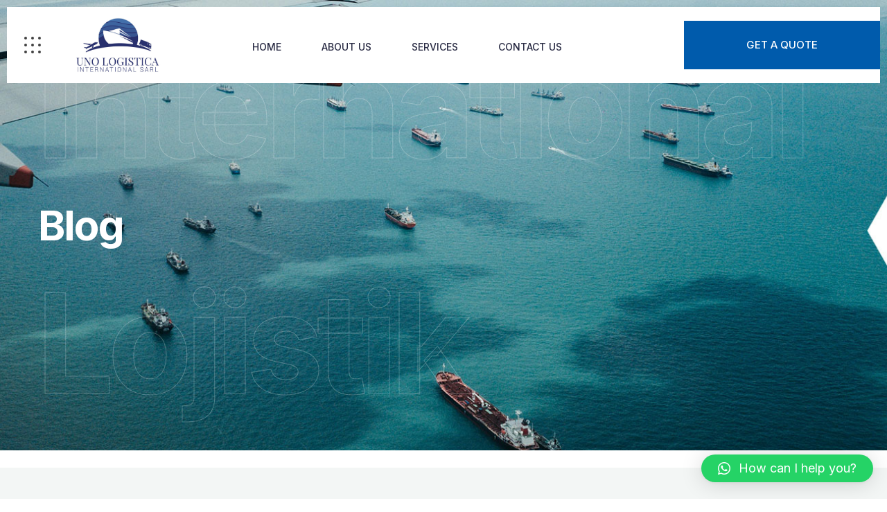

--- FILE ---
content_type: text/html; charset=UTF-8
request_url: https://unologistica-intl.com/blog/
body_size: 18891
content:
<!DOCTYPE html>
<html lang="en">
    <head>
        <meta http-equiv="Content-Type" content="text/html; charset=UTF-8">
        <meta name="viewport" content="width=device-width, initial-scale=1, maximum-scale=1">
        <meta http-equiv="X-UA-Compatible" content="IE=Edge">

        
        <!-- Facebook meta -->
        <meta property="og:title" content="Blog"/>
        <meta property="og:image" content="https://unologistica-intl.com/wp-content/uploads/2021/06/page_bg_2.jpg"/>
        <meta property="og:description" content="Simply we make it happen"/>
        <meta property="og:type" content="article" />

        <!-- Twitter meta -->
        <meta name="twitter:card" content="summary_large_image" />
        <meta name="twitter:url" content="https://unologistica-intl.com/blog/" />
        <meta name="twitter:title" content="Blog" />
        <meta name="twitter:description" content="Simply we make it happen" />
        <meta name="twitter:image" content="https://unologistica-intl.com/wp-content/uploads/2021/06/page_bg_2.jpg" />

        <title>Blog &#8211; Uno Logistica International Lojistik Limited Sirketi</title>
<meta name='robots' content='max-image-preview:large' />
<link rel='dns-prefetch' href='//fonts.googleapis.com' />
<link rel="alternate" type="application/rss+xml" title="Uno Logistica International Lojistik Limited Sirketi &raquo; Feed" href="https://unologistica-intl.com/feed/" />
<link rel="alternate" type="application/rss+xml" title="Uno Logistica International Lojistik Limited Sirketi &raquo; Comments Feed" href="https://unologistica-intl.com/comments/feed/" />
<script type="text/javascript">
/* <![CDATA[ */
window._wpemojiSettings = {"baseUrl":"https:\/\/s.w.org\/images\/core\/emoji\/15.0.3\/72x72\/","ext":".png","svgUrl":"https:\/\/s.w.org\/images\/core\/emoji\/15.0.3\/svg\/","svgExt":".svg","source":{"concatemoji":"https:\/\/unologistica-intl.com\/wp-includes\/js\/wp-emoji-release.min.js?ver=6.5.7"}};
/*! This file is auto-generated */
!function(i,n){var o,s,e;function c(e){try{var t={supportTests:e,timestamp:(new Date).valueOf()};sessionStorage.setItem(o,JSON.stringify(t))}catch(e){}}function p(e,t,n){e.clearRect(0,0,e.canvas.width,e.canvas.height),e.fillText(t,0,0);var t=new Uint32Array(e.getImageData(0,0,e.canvas.width,e.canvas.height).data),r=(e.clearRect(0,0,e.canvas.width,e.canvas.height),e.fillText(n,0,0),new Uint32Array(e.getImageData(0,0,e.canvas.width,e.canvas.height).data));return t.every(function(e,t){return e===r[t]})}function u(e,t,n){switch(t){case"flag":return n(e,"\ud83c\udff3\ufe0f\u200d\u26a7\ufe0f","\ud83c\udff3\ufe0f\u200b\u26a7\ufe0f")?!1:!n(e,"\ud83c\uddfa\ud83c\uddf3","\ud83c\uddfa\u200b\ud83c\uddf3")&&!n(e,"\ud83c\udff4\udb40\udc67\udb40\udc62\udb40\udc65\udb40\udc6e\udb40\udc67\udb40\udc7f","\ud83c\udff4\u200b\udb40\udc67\u200b\udb40\udc62\u200b\udb40\udc65\u200b\udb40\udc6e\u200b\udb40\udc67\u200b\udb40\udc7f");case"emoji":return!n(e,"\ud83d\udc26\u200d\u2b1b","\ud83d\udc26\u200b\u2b1b")}return!1}function f(e,t,n){var r="undefined"!=typeof WorkerGlobalScope&&self instanceof WorkerGlobalScope?new OffscreenCanvas(300,150):i.createElement("canvas"),a=r.getContext("2d",{willReadFrequently:!0}),o=(a.textBaseline="top",a.font="600 32px Arial",{});return e.forEach(function(e){o[e]=t(a,e,n)}),o}function t(e){var t=i.createElement("script");t.src=e,t.defer=!0,i.head.appendChild(t)}"undefined"!=typeof Promise&&(o="wpEmojiSettingsSupports",s=["flag","emoji"],n.supports={everything:!0,everythingExceptFlag:!0},e=new Promise(function(e){i.addEventListener("DOMContentLoaded",e,{once:!0})}),new Promise(function(t){var n=function(){try{var e=JSON.parse(sessionStorage.getItem(o));if("object"==typeof e&&"number"==typeof e.timestamp&&(new Date).valueOf()<e.timestamp+604800&&"object"==typeof e.supportTests)return e.supportTests}catch(e){}return null}();if(!n){if("undefined"!=typeof Worker&&"undefined"!=typeof OffscreenCanvas&&"undefined"!=typeof URL&&URL.createObjectURL&&"undefined"!=typeof Blob)try{var e="postMessage("+f.toString()+"("+[JSON.stringify(s),u.toString(),p.toString()].join(",")+"));",r=new Blob([e],{type:"text/javascript"}),a=new Worker(URL.createObjectURL(r),{name:"wpTestEmojiSupports"});return void(a.onmessage=function(e){c(n=e.data),a.terminate(),t(n)})}catch(e){}c(n=f(s,u,p))}t(n)}).then(function(e){for(var t in e)n.supports[t]=e[t],n.supports.everything=n.supports.everything&&n.supports[t],"flag"!==t&&(n.supports.everythingExceptFlag=n.supports.everythingExceptFlag&&n.supports[t]);n.supports.everythingExceptFlag=n.supports.everythingExceptFlag&&!n.supports.flag,n.DOMReady=!1,n.readyCallback=function(){n.DOMReady=!0}}).then(function(){return e}).then(function(){var e;n.supports.everything||(n.readyCallback(),(e=n.source||{}).concatemoji?t(e.concatemoji):e.wpemoji&&e.twemoji&&(t(e.twemoji),t(e.wpemoji)))}))}((window,document),window._wpemojiSettings);
/* ]]> */
</script>
<link rel='stylesheet' id='sbi_styles-css' href='https://unologistica-intl.com/wp-content/plugins/instagram-feed/css/sbi-styles.min.css?ver=6.6.1' type='text/css' media='all' />
<style id='wp-emoji-styles-inline-css' type='text/css'>

	img.wp-smiley, img.emoji {
		display: inline !important;
		border: none !important;
		box-shadow: none !important;
		height: 1em !important;
		width: 1em !important;
		margin: 0 0.07em !important;
		vertical-align: -0.1em !important;
		background: none !important;
		padding: 0 !important;
	}
</style>
<style id='classic-theme-styles-inline-css' type='text/css'>
/*! This file is auto-generated */
.wp-block-button__link{color:#fff;background-color:#32373c;border-radius:9999px;box-shadow:none;text-decoration:none;padding:calc(.667em + 2px) calc(1.333em + 2px);font-size:1.125em}.wp-block-file__button{background:#32373c;color:#fff;text-decoration:none}
</style>
<style id='global-styles-inline-css' type='text/css'>
body{--wp--preset--color--black: #000000;--wp--preset--color--cyan-bluish-gray: #abb8c3;--wp--preset--color--white: #ffffff;--wp--preset--color--pale-pink: #f78da7;--wp--preset--color--vivid-red: #cf2e2e;--wp--preset--color--luminous-vivid-orange: #ff6900;--wp--preset--color--luminous-vivid-amber: #fcb900;--wp--preset--color--light-green-cyan: #7bdcb5;--wp--preset--color--vivid-green-cyan: #00d084;--wp--preset--color--pale-cyan-blue: #8ed1fc;--wp--preset--color--vivid-cyan-blue: #0693e3;--wp--preset--color--vivid-purple: #9b51e0;--wp--preset--gradient--vivid-cyan-blue-to-vivid-purple: linear-gradient(135deg,rgba(6,147,227,1) 0%,rgb(155,81,224) 100%);--wp--preset--gradient--light-green-cyan-to-vivid-green-cyan: linear-gradient(135deg,rgb(122,220,180) 0%,rgb(0,208,130) 100%);--wp--preset--gradient--luminous-vivid-amber-to-luminous-vivid-orange: linear-gradient(135deg,rgba(252,185,0,1) 0%,rgba(255,105,0,1) 100%);--wp--preset--gradient--luminous-vivid-orange-to-vivid-red: linear-gradient(135deg,rgba(255,105,0,1) 0%,rgb(207,46,46) 100%);--wp--preset--gradient--very-light-gray-to-cyan-bluish-gray: linear-gradient(135deg,rgb(238,238,238) 0%,rgb(169,184,195) 100%);--wp--preset--gradient--cool-to-warm-spectrum: linear-gradient(135deg,rgb(74,234,220) 0%,rgb(151,120,209) 20%,rgb(207,42,186) 40%,rgb(238,44,130) 60%,rgb(251,105,98) 80%,rgb(254,248,76) 100%);--wp--preset--gradient--blush-light-purple: linear-gradient(135deg,rgb(255,206,236) 0%,rgb(152,150,240) 100%);--wp--preset--gradient--blush-bordeaux: linear-gradient(135deg,rgb(254,205,165) 0%,rgb(254,45,45) 50%,rgb(107,0,62) 100%);--wp--preset--gradient--luminous-dusk: linear-gradient(135deg,rgb(255,203,112) 0%,rgb(199,81,192) 50%,rgb(65,88,208) 100%);--wp--preset--gradient--pale-ocean: linear-gradient(135deg,rgb(255,245,203) 0%,rgb(182,227,212) 50%,rgb(51,167,181) 100%);--wp--preset--gradient--electric-grass: linear-gradient(135deg,rgb(202,248,128) 0%,rgb(113,206,126) 100%);--wp--preset--gradient--midnight: linear-gradient(135deg,rgb(2,3,129) 0%,rgb(40,116,252) 100%);--wp--preset--font-size--small: 13px;--wp--preset--font-size--medium: 20px;--wp--preset--font-size--large: 36px;--wp--preset--font-size--x-large: 42px;--wp--preset--spacing--20: 0.44rem;--wp--preset--spacing--30: 0.67rem;--wp--preset--spacing--40: 1rem;--wp--preset--spacing--50: 1.5rem;--wp--preset--spacing--60: 2.25rem;--wp--preset--spacing--70: 3.38rem;--wp--preset--spacing--80: 5.06rem;--wp--preset--shadow--natural: 6px 6px 9px rgba(0, 0, 0, 0.2);--wp--preset--shadow--deep: 12px 12px 50px rgba(0, 0, 0, 0.4);--wp--preset--shadow--sharp: 6px 6px 0px rgba(0, 0, 0, 0.2);--wp--preset--shadow--outlined: 6px 6px 0px -3px rgba(255, 255, 255, 1), 6px 6px rgba(0, 0, 0, 1);--wp--preset--shadow--crisp: 6px 6px 0px rgba(0, 0, 0, 1);}:where(.is-layout-flex){gap: 0.5em;}:where(.is-layout-grid){gap: 0.5em;}body .is-layout-flex{display: flex;}body .is-layout-flex{flex-wrap: wrap;align-items: center;}body .is-layout-flex > *{margin: 0;}body .is-layout-grid{display: grid;}body .is-layout-grid > *{margin: 0;}:where(.wp-block-columns.is-layout-flex){gap: 2em;}:where(.wp-block-columns.is-layout-grid){gap: 2em;}:where(.wp-block-post-template.is-layout-flex){gap: 1.25em;}:where(.wp-block-post-template.is-layout-grid){gap: 1.25em;}.has-black-color{color: var(--wp--preset--color--black) !important;}.has-cyan-bluish-gray-color{color: var(--wp--preset--color--cyan-bluish-gray) !important;}.has-white-color{color: var(--wp--preset--color--white) !important;}.has-pale-pink-color{color: var(--wp--preset--color--pale-pink) !important;}.has-vivid-red-color{color: var(--wp--preset--color--vivid-red) !important;}.has-luminous-vivid-orange-color{color: var(--wp--preset--color--luminous-vivid-orange) !important;}.has-luminous-vivid-amber-color{color: var(--wp--preset--color--luminous-vivid-amber) !important;}.has-light-green-cyan-color{color: var(--wp--preset--color--light-green-cyan) !important;}.has-vivid-green-cyan-color{color: var(--wp--preset--color--vivid-green-cyan) !important;}.has-pale-cyan-blue-color{color: var(--wp--preset--color--pale-cyan-blue) !important;}.has-vivid-cyan-blue-color{color: var(--wp--preset--color--vivid-cyan-blue) !important;}.has-vivid-purple-color{color: var(--wp--preset--color--vivid-purple) !important;}.has-black-background-color{background-color: var(--wp--preset--color--black) !important;}.has-cyan-bluish-gray-background-color{background-color: var(--wp--preset--color--cyan-bluish-gray) !important;}.has-white-background-color{background-color: var(--wp--preset--color--white) !important;}.has-pale-pink-background-color{background-color: var(--wp--preset--color--pale-pink) !important;}.has-vivid-red-background-color{background-color: var(--wp--preset--color--vivid-red) !important;}.has-luminous-vivid-orange-background-color{background-color: var(--wp--preset--color--luminous-vivid-orange) !important;}.has-luminous-vivid-amber-background-color{background-color: var(--wp--preset--color--luminous-vivid-amber) !important;}.has-light-green-cyan-background-color{background-color: var(--wp--preset--color--light-green-cyan) !important;}.has-vivid-green-cyan-background-color{background-color: var(--wp--preset--color--vivid-green-cyan) !important;}.has-pale-cyan-blue-background-color{background-color: var(--wp--preset--color--pale-cyan-blue) !important;}.has-vivid-cyan-blue-background-color{background-color: var(--wp--preset--color--vivid-cyan-blue) !important;}.has-vivid-purple-background-color{background-color: var(--wp--preset--color--vivid-purple) !important;}.has-black-border-color{border-color: var(--wp--preset--color--black) !important;}.has-cyan-bluish-gray-border-color{border-color: var(--wp--preset--color--cyan-bluish-gray) !important;}.has-white-border-color{border-color: var(--wp--preset--color--white) !important;}.has-pale-pink-border-color{border-color: var(--wp--preset--color--pale-pink) !important;}.has-vivid-red-border-color{border-color: var(--wp--preset--color--vivid-red) !important;}.has-luminous-vivid-orange-border-color{border-color: var(--wp--preset--color--luminous-vivid-orange) !important;}.has-luminous-vivid-amber-border-color{border-color: var(--wp--preset--color--luminous-vivid-amber) !important;}.has-light-green-cyan-border-color{border-color: var(--wp--preset--color--light-green-cyan) !important;}.has-vivid-green-cyan-border-color{border-color: var(--wp--preset--color--vivid-green-cyan) !important;}.has-pale-cyan-blue-border-color{border-color: var(--wp--preset--color--pale-cyan-blue) !important;}.has-vivid-cyan-blue-border-color{border-color: var(--wp--preset--color--vivid-cyan-blue) !important;}.has-vivid-purple-border-color{border-color: var(--wp--preset--color--vivid-purple) !important;}.has-vivid-cyan-blue-to-vivid-purple-gradient-background{background: var(--wp--preset--gradient--vivid-cyan-blue-to-vivid-purple) !important;}.has-light-green-cyan-to-vivid-green-cyan-gradient-background{background: var(--wp--preset--gradient--light-green-cyan-to-vivid-green-cyan) !important;}.has-luminous-vivid-amber-to-luminous-vivid-orange-gradient-background{background: var(--wp--preset--gradient--luminous-vivid-amber-to-luminous-vivid-orange) !important;}.has-luminous-vivid-orange-to-vivid-red-gradient-background{background: var(--wp--preset--gradient--luminous-vivid-orange-to-vivid-red) !important;}.has-very-light-gray-to-cyan-bluish-gray-gradient-background{background: var(--wp--preset--gradient--very-light-gray-to-cyan-bluish-gray) !important;}.has-cool-to-warm-spectrum-gradient-background{background: var(--wp--preset--gradient--cool-to-warm-spectrum) !important;}.has-blush-light-purple-gradient-background{background: var(--wp--preset--gradient--blush-light-purple) !important;}.has-blush-bordeaux-gradient-background{background: var(--wp--preset--gradient--blush-bordeaux) !important;}.has-luminous-dusk-gradient-background{background: var(--wp--preset--gradient--luminous-dusk) !important;}.has-pale-ocean-gradient-background{background: var(--wp--preset--gradient--pale-ocean) !important;}.has-electric-grass-gradient-background{background: var(--wp--preset--gradient--electric-grass) !important;}.has-midnight-gradient-background{background: var(--wp--preset--gradient--midnight) !important;}.has-small-font-size{font-size: var(--wp--preset--font-size--small) !important;}.has-medium-font-size{font-size: var(--wp--preset--font-size--medium) !important;}.has-large-font-size{font-size: var(--wp--preset--font-size--large) !important;}.has-x-large-font-size{font-size: var(--wp--preset--font-size--x-large) !important;}
.wp-block-navigation a:where(:not(.wp-element-button)){color: inherit;}
:where(.wp-block-post-template.is-layout-flex){gap: 1.25em;}:where(.wp-block-post-template.is-layout-grid){gap: 1.25em;}
:where(.wp-block-columns.is-layout-flex){gap: 2em;}:where(.wp-block-columns.is-layout-grid){gap: 2em;}
.wp-block-pullquote{font-size: 1.5em;line-height: 1.6;}
</style>
<link rel='stylesheet' id='contact-form-7-css' href='https://unologistica-intl.com/wp-content/plugins/contact-form-7/includes/css/styles.css?ver=5.7.3' type='text/css' media='all' />
<link rel='stylesheet' id='transx-fonts-css' href='//fonts.googleapis.com/css?family=Inter%3A300%2C400%2C500%2C600%2C700&#038;ver=6.5.7' type='text/css' media='all' />
<link rel='stylesheet' id='bootstrap-css' href='https://unologistica-intl.com/wp-content/themes/transx/css/bootstrap.css?ver=6.5.7' type='text/css' media='all' />
<link rel='stylesheet' id='transx-font-awesome-css' href='https://unologistica-intl.com/wp-content/themes/transx/css/font-awesome.min.css?ver=6.5.7' type='text/css' media='all' />
<link rel='stylesheet' id='transx-theme-css' href='https://unologistica-intl.com/wp-content/themes/transx/css/theme.css?ver=6.5.7' type='text/css' media='all' />
<style id='transx-theme-inline-css' type='text/css'>

        .transx_page-header__top {
            font-family: Inter, sans-serif;
            font-size: 14px;
            line-height: 1.6;
            font-weight: 400;
            text-transform: none;
            font-style: normal;
        }
        
        .transx_page-header__top .transx_header_socials li a {
            font-size: 15px;
        }
    
        
    
        header.transx_transparent_header_on .transx_dropdown-trigger__item,
        header.transx_transparent_header_on .transx_dropdown-trigger__item:after,
        header.transx_transparent_header_on .transx_dropdown-trigger__item:before {
            background: #ffffff;
        }
        
        header.transx_transparent_header_on .transx_dropdown-trigger:hover .transx_dropdown-trigger__item,
        header.transx_transparent_header_on .transx_dropdown-trigger:hover .transx_dropdown-trigger__item:after,
        header.transx_transparent_header_on .transx_dropdown-trigger:hover .transx_dropdown-trigger__item:before {
            background: #ffffff;
        }
        
        .transx_main-menu > li > a,
        header.transx_transparent_header_on.transx_visible_transparent_on_scroll .transx_main-menu > li > a,
        .quadmenu-navbar-nav > li > a,
        header.transx_transparent_header_on.transx_visible_transparent_on_scroll .quadmenu-navbar-nav > li > a,
        .transx_mobile_menu_container ul.transx_mobile_menu > li a {
            font-family: Inter, sans-serif;
            font-size: 14px;
            line-height: 1.6;
            font-weight: 500;
            text-transform: uppercase;
            font-style: normal;
        }
        
        header.transx_transparent_header_on .transx_main-menu > li > a,
        header.transx_transparent_header_on .quadmenu-navbar-nav > li > a {
            color: #ffffff;
        }
        
        header.transx_transparent_header_on .transx_main-menu > li:hover > a,
        header.transx_transparent_header_on .quadmenu-navbar-nav > li:hover > a,
        header.transx_transparent_header_on .transx_main-menu > li.current-menu-ancestor > a,
        header.transx_transparent_header_on .quadmenu-navbar-nav > li.current-menu-ancestor > a {
            color: #ffffff;
        }
        
        header.transx_transparent_header_on.transx_visible_transparent_on_scroll .transx_main-menu > li:hover > a,
        header.transx_transparent_header_on.transx_visible_transparent_on_scroll .quadmenu-navbar-nav > li:hover > a {
            color: #005bac;
        }
        
        header.transx_transparent_header_on .transx_main-menu > li.menu-item-has-children > a:before,
        header.transx_transparent_header_on .transx_main-menu > li.menu-item-has-children > a:after,
        body header.transx_transparent_header_on .quadmenu-navbar-nav > li.quadmenu-item-has-children > a:before,
        body header.transx_transparent_header_on .quadmenu-navbar-nav > li.quadmenu-item-has-children > a:after,
        header.transx_transparent_header_on .transx_main-menu > li.menu-item-has-children > a:before, 
        header.transx_transparent_header_on .transx_main-menu > li.menu-item-has-children > a:after {
            background: #ffffff;
        }
        
        header.transx_transparent_header_on .transx_main-menu > li.menu-item-has-children.current-menu-ancestor > a:before,
        header.transx_transparent_header_on .transx_main-menu > li.menu-item-has-children.current-menu-ancestor > a:after,
        body header.transx_transparent_header_on .quadmenu-navbar-nav > li.quadmenu-item-has-children.current-menu-ancestor > a:before,
        body header.transx_transparent_header_on .quadmenu-navbar-nav > li.quadmenu-item-has-children.current-menu-ancestor > a:after,
        header.transx_transparent_header_on .transx_main-menu > li.menu-item-has-children.current-menu-ancestor > a:before, 
        header.transx_transparent_header_on .transx_main-menu > li.menu-item-has-children.current-menu-ancestor > a:after {
            background: #ffffff;
        }
        
        header.transx_transparent_header_on .transx_main-menu > li.menu-item-has-children:hover > a:before,
        header.transx_transparent_header_on .transx_main-menu > li.menu-item-has-children:hover > a:after,
        body header.transx_transparent_header_on .quadmenu-navbar-nav > li.quadmenu-item-has-children:hover > a:before,
        body header.transx_transparent_header_on .quadmenu-navbar-nav > li.quadmenu-item-has-children:hover > a:after,
        header.transx_transparent_header_on .transx_main-menu > li.menu-item-has-children:hover > a:before, 
        header.transx_transparent_header_on .transx_main-menu > li.menu-item-has-children:hover > a:after {
            background: #ffffff;
        }
        
        header.transx_transparent_header_on.transx_visible_transparent_on_scroll .transx_main-menu > li.menu-item-has-children > a:before,
        header.transx_transparent_header_on.transx_visible_transparent_on_scroll .transx_main-menu > li.menu-item-has-children > a:after,
        body header.transx_transparent_header_on.transx_visible_transparent_on_scroll .quadmenu-navbar-nav > li.quadmenu-item-has-children > a:before,
        body header.transx_transparent_header_on.transx_visible_transparent_on_scroll .quadmenu-navbar-nav > li.quadmenu-item-has-children > a:after,
        header.transx_transparent_header_on.transx_visible_transparent_on_scroll .transx_main-menu > li.menu-item-has-children > a:before,
        header.transx_transparent_header_on.transx_visible_transparent_on_scroll .transx_main-menu > li.menu-item-has-children > a:after,
        body header.transx_transparent_header_on.transx_visible_transparent_on_scroll .quadmenu-navbar-nav > li.quadmenu-item-has-children > a:before,
        body header.transx_transparent_header_on.transx_visible_transparent_on_scroll .quadmenu-navbar-nav > li.quadmenu-item-has-children > a:after,
        header.transx_transparent_header_on.transx_visible_transparent_on_scroll .transx_main-menu > li.menu-item-has-children > a:before, 
        header.transx_transparent_header_on.transx_visible_transparent_on_scroll .transx_main-menu > li.menu-item-has-children > a:after {
            background: #282a43;
        }
        
        header.transx_transparent_header_on.transx_visible_transparent_on_scroll .transx_main-menu > li.menu-item-has-children:hover > a:before,
        header.transx_transparent_header_on.transx_visible_transparent_on_scroll .transx_main-menu > li.menu-item-has-children:hover > a:after,
        body header.transx_transparent_header_on.transx_visible_transparent_on_scroll .quadmenu-navbar-nav > li.quadmenu-item-has-children:hover > a:before,
        body header.transx_transparent_header_on.transx_visible_transparent_on_scroll .quadmenu-navbar-nav > li.quadmenu-item-has-children:hover > a:after
        header.transx_transparent_header_on.transx_visible_transparent_on_scroll .transx_main-menu > li.menu-item-has-children:hover > a:before, 
        header.transx_transparent_header_on.transx_visible_transparent_on_scroll .transx_main-menu > li.menu-item-has-children:hover > a:after {
            background: #005bac;
        }
        
        .transx_main-menu > li ul.sub-menu,
        .quadmenu-navbar-nav > li .quadmenu-dropdown-menu {
            background: #31373f;
        }
        
        .transx_main-menu > li ul.sub-menu:before,
        .quadmenu-navbar-nav > li .quadmenu-dropdown-menu:before {
            border-top-color: #31373f;
        }
        
        .transx_main-menu > li ul.sub-menu > li > a,
        .quadmenu-navbar-nav > li .quadmenu-dropdown-menu ul > li > a,
        .transx_mobile_menu_container ul.transx_mobile_menu > li .sub-menu li a {
            font-family: Inter, sans-serif;
            font-size: 14px;
            line-height: 1.6;
            font-weight: 400;
            text-transform: none;
            font-style: normal;
            color: #ffffff;
        }
        
        .transx_main-menu > li ul.sub-menu > li > a:hover,
        .quadmenu-navbar-nav > li .quadmenu-dropdown-menu ul > li > a:hover {
            color: #8d9296;
        }
    
        .transx_aside-dropdown__inner {
            background: #31373f;
            font-family: Inter, sans-serif;
            font-size: 14px;
            line-height: 20px;
            font-weight: 500;
            text-transform: none;
            font-style: normal;
        }
        
        .transx_aside-dropdown__close {
            color: #ffffff;
        }
        
        .transx_aside-dropdown__close:hover {
            color: #ffffff;
        }
        
        .transx_aside-dropdown__inner .transx_aside-menu a {
            color: #ffffff;
        }
        
        .transx_aside-dropdown__inner .transx_aside-menu a:hover {
            color: #bfbfbf;
        }
        
        .transx_aside-dropdown__inner .transx_aside-inner a {
            color: #ffffff;
        }
        
        .transx_aside-dropdown__inner .transx_aside-inner a:hover {
            color: #bfbfbf;
        }
        
        body .transx_aside-dropdown__inner .transx_aside-socials a {
            font-size: 16px;
            color: #ffffff;
        }
        
        body .transx_aside-dropdown__inner .transx_aside-socials a:hover {
            color: #005bac;
            border-color: #005bac;
        }
    
        body,
        body .elementor-widget-text-editor {
            font-family: Inter, sans-serif;
            font-size: 16px;
            line-height: 1.7;
            font-weight: 400;
            color: #696e76;
        }
        
        .transx_icon_box_item.transx_view_type_3 .transx_info_container,
        mark {
            color: #696e76;
        }
        
        body .transx_content_wrapper .elementor-widget-text-editor {
            font-family: Inter, sans-serif;
        }
        
        .transx_button,
        .woocommerce .widget_price_filter .price_slider_amount .button,
        .woocommerce .widget_shopping_cart .buttons a,
        .woocommerce.widget_shopping_cart .buttons a {
            font-family: Inter, sans-serif;
            font-size: 13px;
            font-weight: 500;
            text-transform: uppercase;
            font-style: normal;
            color: #414a53;
            background: transparent;
            border-color: #005bac;
        }
        
        .transx_button:hover,
        .wp-block-button__link:hover,
        .woocommerce .widget_price_filter .price_slider_amount .button:hover,
        .woocommerce .widget_shopping_cart .buttons a:hover,
        .woocommerce.widget_shopping_cart .buttons a:hover {
            color: #ffffff;
            background: #005bac;
            border-color: #005bac;
        }
        
        h1, h2, h3, h4, h5, h6,
        body .elementor-widget-heading .elementor-heading-title,
        html :where(.editor-styles-wrapper) h1,
        html :where(.editor-styles-wrapper) h2,
        html :where(.editor-styles-wrapper) h3,
        html :where(.editor-styles-wrapper) h4,
        html :where(.editor-styles-wrapper) h5,
        html :where(.editor-styles-wrapper) h6 {
            font-family: Inter, sans-serif;
            font-weight: 700;
            text-transform: none;
            font-style: normal;
            color: #414a53;
        }
        
        h1,
        body .elementor-widget-heading h1.elementor-heading-title,
        html :where(.editor-styles-wrapper) h1 {
            font-size: 60px;
            line-height: 1.6;
        }
        
        h2,
        body .elementor-widget-heading h2.elementor-heading-title,
        html :where(.editor-styles-wrapper) h2 {
            font-size: 45px;
            line-height: 1.6;
        }
        
        h3,
        body .elementor-widget-heading h3.elementor-heading-title,
        html :where(.editor-styles-wrapper) h3 {
            font-size: 30px;
            line-height: 1.6;
        }
        
        h4,
        body .elementor-widget-heading h4.elementor-heading-title,
        html :where(.editor-styles-wrapper) h4 {
            font-size: 20px;
            line-height: 1.6;
        }
        
        h5,
        body .elementor-widget-heading h5.elementor-heading-title,
        html :where(.editor-styles-wrapper) h5 {
            font-size: 18px;
            line-height: 1.6;
        }
        
        h6,
        body .elementor-widget-heading h6.elementor-heading-title,
        html :where(.editor-styles-wrapper) h6 {
            font-size: 16px;
            line-height: 1.6;
        }
        
        b, 
        strong {
            color: #414a53;
        }
    
        .transx_footer_container {
            background-color: #31373f;
        }
    
        .footer_widget {
            font-family: Inter, sans-serif;
        }
    
        .transx_page_title_container {
            min-height: 650px;
            background-color: #000000;
            background-image: url("https://unologistica-intl.com/wp-content/uploads/2022/12/page_bg_1.jpg");
        }
        
        .transx_site_title_container {
            -webkit-text-stroke-color: rgba(255,255,255, .25);
            font-family: Inter, cursive;
            font-size: 200px;
        }
        
        .transx_page_title {
            color: #ffffff;
            font-family: Inter, sans-serif;
            font-size: 60px;
        }
    
        .transx_blog-post__socials a {
            color: #414a53;
        }
        
        .transx_blog-post__socials a:hover {
            color: #005bac;
            border-color: #005bac;
        }
        
        .form__field,
        .transx_sidebar .widget.widget_search .transx_icon_search,
        .transx_sidebar .widget.widget_categories select,
        body #give_checkout_user_info p input,
        body form[id*=give-form] .give-donation-levels-wrap + fieldset + div p input[type="text"],
        body form[id*=give-form] .give-donation-levels-wrap + fieldset + div p input[type="email"],
        .wp-block-search input[type="search"],
        input[type="password"],
        input[type="text"],
        input[type="tel"],
        input[type="email"],
        input[type="date"],
        textarea,
        .transx_sidebar .widget_product_search input[type="search"],
        .transx_header_search_container .transx_icon_search {
            color: #000000;
            background: #ffffff;
            border-color: #e2e2e2;
        }
        
        .form__field:focus,
        input[type="text"]:focus,
        input[type="tel"]:focus,
        input[type="email"]:focus,
        input[type="date"]:focus,
        textarea:focus,
        body #give_checkout_user_info p input:focus {
            background: #ffffff;
            border-color: #333333;
        }
        
        input[type="submit"],
        .wp-block-search button[type="submit"],
        #cancel-comment-reply-link {
            color: #414a53;
            background: ;
            border-color: #005bac;
        }
        
        input[type="submit"]:hover,
        .wp-block-search button[type="submit"]:hover,
        #cancel-comment-reply-link:hover {
            color: #ffffff;
            background: #005bac;
            border-color: #005bac;
        }
        
        .footer_widget .mc4wp-form input[type="submit"]:hover {
            background: #005bac;
            border-color: #005bac;
        }
        
        .transx_comments__item-name {
            color: #414a53;
        }
        
        .comment-respond .logged-in-as a {
            color: #696e76;
        }
        
        .comment-respond .logged-in-as a:hover {
            color: #005bac;
        }
        
        nody .transx_content_paging_wrapper .page-link span,
        body .transx_content_paging_wrapper .page-link a:hover,
        body .transx_pagination nav.pagination span.current,
        body .transx_pagination nav.pagination a:hover,
        body.woocommerce nav.woocommerce-pagination ul li span.current,
        body.woocommerce nav.woocommerce-pagination ul li a:hover {
            background: #005bac;
            border-color: #005bac;
        }
    
        .transx_404_error_container {
            background-image: url(https://unologistica-intl.com/wp-content/uploads/2022/12/404.jpg);
            background-color: #000000;
        }
    
        .transx_standard_blog_listing .transx_category_container {
            background: #F36F8F;
        }
        
        .transx_info_field a,
        .transx_phone_item a,
        .transx_shortcodes_tabs_widget .transx_tabs_titles_container .transx_tab_title_item.active a {
            color: #696e76;
        }
        
        body .transx_content_wrapper .elementor-widget-text-editor ul li,
        body .transx_content_wrapper .elementor-widget-text-editor ol li,
        body .elementor-widget-counter .elementor-counter-title,
        .transx_person_position,
        body .elementor-widget-progress .elementor-title,
        body .elementor-widget-image-box .elementor-image-box-content .elementor-image-box-title,
        body .transx_view_type_1 .elementor-alert .elementor-alert-title,
        body .transx_view_type_2 .elementor-alert .elementor-alert-title,
        body .elementor-widget-accordion .elementor-accordion .elementor-tab-content,
        .widget.widget_recent_entries .post-date {
            font-family: Inter, sans-serif;
        }
        
        body .elementor-widget-accordion .elementor-accordion .elementor-tab-title a,
        body .elementor-widget-toggle .elementor-toggle .elementor-tab-title a,
        body .elementor-widget-accordion .elementor-active .elementor-accordion-icon, 
        body .elementor-widget-accordion .elementor-active a,
        body .elementor-widget-accordion .elementor-accordion-icon,
        body .elementor-widget-accordion a,
        .transx_causes_listing_wrapper .transx_post_title a,
        .transx_causes_slider_wrapper .transx_post_title a,
        .transx_content_slider_wrapper.transx_view_type_1 .transx_anchor,
        .transx_content_slider_wrapper.transx_view_type_2 .transx_anchor,
        .transx_content_slider_wrapper.transx_view_type_4 .transx_anchor,
        .transx_standard_blog_listing .transx_post_title a,
        body .elementor-widget-image-box .elementor-image-box-content .elementor-image-box-title,
        .transx_blockquote.transx_view_type_2,
        .transx_filter li a,
        .transx_blog_listing_date_box span,
        body .transx_calc_distance_container .irs-single,
        .transx_price_item .transx_custom_fields_container .transx_custom_field.transx_active_field,
        .transx_download_doc_widget.view_type_3 .transx_dd_title a,
        .transx_location_content_container .transx_location_title a,
        .transx_price_item .transx_price_wrapper,
        .gallery-masonry__description,
        .transx_testimonials_wrapper .transx_author_container,
        .transx_icon_box_item.transx_view_type_3 .transx_info_container {
            color: #414a53;
        }
        
        .transx_links_list li a:before {
            border-color: #414a53;
        }
        
        body .elementor-widget-counter .elementor-counter-number-wrapper,
        .transx_person_name,
        body .elementor-widget-accordion .elementor-accordion .elementor-tab-title,
        body .elementor-widget-toggle .elementor-toggle .elementor-tab-title,
        .transx_sidebar .widget.widget_categories ul li,
        .transx_sidebar .widget.widget_transx_categories_widget ul li,
        .transx_sidebar .widget.widget_recent_entries ul li,
        .transx_sidebar .widget.widget_archive ul li,
        .transx_sidebar .widget.widget_pages ul li,
        .transx_sidebar .widget.widget_meta ul li,
        .transx_sidebar .widget.widget_recent_comments ul li,
        .transx_sidebar .widget.widget_product_categories ul li,
        .transx_sidebar .widget.widget_layered_nav ul li,
        .transx_sidebar .widget.widget_rating_filter ul li,
        .transx_sidebar .recent-posts__item-link,
        body .elementor-widget-image-carousel .swiper-container .swiper-slide figure figcaption,
        .transx_tours_item_price,
        .transx_event_calendar_date span,
        .transx_calendar_item_time,
        .transx_price_item .transx_price_container .transx_price {
            font-family: Inter, sans-serif;
        }
        
        body .transx_causes_slider_widget .transx_slider_nav_button,
        body .transx_testimonials_wrapper .transx_slider_nav_button,
        body .transx_content_slider_wrapper .transx_slider_nav_button,
        body .transx_donation_wrapper.view_type_1 .transx_donations_item_link,
        body .transx_donation_wrapper.view_type_1 .transx_donations_item_link:hover,
        body .transx_donation_wrapper.view_type_2 .transx_donations_item_link,
        body .transx_donation_wrapper.view_type_2 .transx_donations_item_link:hover,
        body .transx_events_listing_wrapper.view_type_2 .transx_event_item_link,
        body .transx_events_listing_wrapper.view_type_2 .transx_event_item_link:hover,
        body .transx_info_box_button,
        body .transx_info_box_button:hover {
            border-color: #005bac;
        }
        
        .transx_causes_slider_widget .transx_slider_nav_button,
        .transx_testimonials_wrapper .transx_slider_nav_button,
        .transx_content_slider_wrapper .transx_slider_nav_button,
        .transx_blog_listing_widget .transx_post_title a,
        .transx_recent_posts_widget .transx_post_title a,
        .transx_sidebar .recent-posts__item-link,
        .transx_sidebar .widget.widget_categories ul li a,
        .transx_sidebar .widget.widget_transx_categories_widget ul li a,
        .transx_sidebar .widget.widget_recent_entries ul li a,
        .transx_sidebar .widget.widget_archive ul li a,
        .transx_sidebar .widget.widget_tag_cloud .tagcloud a,
        .transx_standard_blog_listing .transx_blog_listing_categories a,
        .footer_widget.widget_tag_cloud .tagcloud a,
        .transx_sidebar .widget.widget_pages ul li a,
        .transx_sidebar .widget.widget_meta ul li a,
        .transx_sidebar .widget.widget_recent_comments ul li a,
        .transx_sidebar .widget.widget_rss .widget_title a,
        .transx_sidebar .widget.widget_rss ul li a,
        .transx_sidebar .widget.widget_nav_menu ul li a,
        .transx_sidebar .widget.widget_product_categories ul li a,
        .transx_sidebar .widget.widget_layered_nav ul li a,
        .transx_sidebar .widget.widget_rating_filter ul li a,
        .transx_sidebar .widget_calendar table a,
        .transx_sidebar .widget_calendar nav a,
        .wp-block-archives-list li a,
        .wp-block-calendar table a,
        .has-avatars .wp-block-latest-comments__comment .wp-block-latest-comments__comment-meta a,
        .transx_events_wrapper .transx_event_title a,
        .transx_no_result_search_form .transx_icon_search,
        .wp-block-latest-comments .wp-block-latest-comments__comment a,
        .wp-block-latest-posts li a,
        .wp-block-rss li a,
        .page-link,
        .page-link a,
        .page-link:hover,
        .transx_page_content_container table td a,
        .transx_page_content_container table th a,
        .transx_blog_content_container table th a,
        .transx_sidebar .widget_calendar caption,
        .transx_event_listing_item_title a,
        .transx_event_listing_item_title a:hover,
        .transx_blog_listing_title a,
        .transx_donation_item_title a,
        .transx_blog_listing_title a:hover,
        .transx_donation_item_title a:hover,
        .wp-block-tag-cloud a,
        .transx_content_slider_wrapper.transx_view_type_1 .transx_additional_info {
            color: #414a53;
        }
        
        .transx_causes_slider_widget .transx_slider_nav_button:hover,
        .transx_testimonials_wrapper .transx_slider_nav_button:hover,
        .transx_content_slider_wrapper .transx_slider_nav_button:hover,
        .transx_blog_listing_widget .transx_post_title a:hover,
        .transx_recent_posts_widget .transx_post_title a:hover,
        .transx_sidebar .recent-posts__item-link:hover,
        .transx_sidebar .widget.widget_categories ul li:hover,
        .transx_sidebar .widget.widget_transx_categories_widget ul li:hover,
        .transx_sidebar .widget.widget_categories ul li:hover a,
        .transx_sidebar .widget.widget_transx_categories_widget ul li:hover a,
        .transx_sidebar .widget.widget_categories ul li a:hover,
        .transx_sidebar .widget.widget_transx_categories_widget ul li a:hover,
        .transx_sidebar .widget.widget_recent_entries ul li a:hover,
        .transx_sidebar .widget.widget_archive ul li a:hover,
        .transx_sidebar .widget.widget_pages ul li a:hover,
        .transx_sidebar .widget.widget_meta ul li a:hover,
        .transx_sidebar .widget.widget_recent_comments ul li a:hover,
        .transx_sidebar .widget.widget_rss .widget_title a:hover,
        .transx_sidebar .widget.widget_rss ul li a:hover,
        .transx_sidebar .widget.widget_nav_menu ul li a:hover,
        .transx_sidebar .widget.widget_product_categories ul li a:hover,
        .transx_sidebar .widget.widget_layered_nav ul li a:hover,
        .transx_sidebar .widget.widget_rating_filter ul li a:hover,
        .transx_sidebar .widget_calendar table a:hover,
        .transx_sidebar .widget_calendar nav a:hover,
        .transx_events_wrapper .transx_event_title a:hover,
        .transx_causes_slider_wrapper.transx_view_type_3 .transx_slider_nav_button:hover,
        .has-avatars .wp-block-latest-comments__comment .wp-block-latest-comments__comment-meta a:hover,
        .wp-block-latest-comments .wp-block-latest-comments__comment a:hover,
        .wp-block-latest-posts li a:hover,
        .wp-block-rss li a:hover,
        .transx_sidebar .widget.widget_recent_comments ul li .comment-author-link a:hover {
            color: #005bac;
        }
        
        .transx_events_wrapper.transx_view_type_2 .transx_event_item .icon {
            stroke: #005bac;
        }
        
        .transx_standard_blog_listing .transx_standard_blog_item .transx_button:hover {
            background: #005bac;
        }
        
        .transx_sidebar .widget.widget_categories ul li:hover:before,
        .transx_sidebar .widget_product_categories ul li:hover:before,
        .transx_sidebar .widget_archive ul li:hover:before {
            border-color: #005bac;
        }
    
        .transx_shop_loop select.orderby {
            color: #414a53;
        }
        
        .transx_single_product_page .transx_page_title_container {
            background-color: #000000;
            background-image: url("https://unologistica-intl.com/wp-content/uploads/2022/12/page_bg_3.jpg"); 
        }
        
        .transx_single_product_page .price,
        .transx_single_product_page .transx_minus_button:hover,
        .transx_single_product_page .transx_plus_button:hover,
        .woocommerce-account .lost_password a:hover,
        .woocommerce div.product form.cart .reset_variations:hover,
        .transx_sidebar .widget.widget_rating_filter ul li a .star-rating span,
        .transx_sidebar .widget_products .star-rating span,
        .transx_sidebar .widget_top_rated_products .star-rating span,
        .transx_sidebar .widget_recent_reviews .star-rating span,
        .transx_sidebar .widget.widget_product_tag_cloud .tagcloud a:hover,
        .transx_single_product_page .product_meta span a:hover,
        .comment-form-cookies-consent input[type="checkbox"]:checked + label:before,
        .woocommerce-form-login__rememberme input[type="checkbox"]:checked + span:before {
            color: #005bac;
        }
        
        .transx_header_cart .transx_header_cart_counter,
        .woocommerce .widget_price_filter .price_slider_amount .button:hover,
        .woocommerce .widget_shopping_cart .buttons a:hover,
        .woocommerce.widget_shopping_cart .buttons a:hover,
        /*.woocommerce ul.products li.product .button,
        .woocommerce ul.products li.product .added_to_cart,*/
        .woocommerce div.product .woocommerce-tabs ul.tabs li a:before,
        #ebe9eb.woocommerce #respond input#submit, 
        .woocommerce #review_form #respond .form-submit input:hover,
        .woocommerce table.shop_table tbody td.actions .button:hover,
        .woocommerce-page .cart-collaterals .wc-proceed-to-checkout .button:hover,
        .woocommerce-checkout .checkout_coupon .button:hover,
        .woocommerce #payment #place_order:hover, 
        .woocommerce-page #payment #place_order:hover,
        .woocommerce .woocommerce-MyAccount-content button.button:hover,
        .woocommerce .woocommerce-form-login .button:hover,
        .woocommerce-MyAccount-content .edit:hover,
        .woocommerce .return-to-shop .button:hover,
        .woocommerce .woocommerce-message .button:hover,
        .woocommerce .woocommerce-Message .button:hover,
        .transx_single_product_page .transx_minus_button:hover:before,
        .transx_single_product_page .transx_plus_button:hover:before,
        .transx_single_product_page .transx_plus_button:hover:after,
        .woocommerce table.shop_table tbody .quantity .transx_minus_button:hover:before,
        .woocommerce table.shop_table tbody .quantity .transx_plus_button:hover:before,
        .woocommerce table.shop_table tbody .quantity .transx_plus_button:hover:after,
        .woocommerce .lost_reset_password .button:hover,
        .transx_sidebar .widget_product_categories a:after,
        body.transx_single_product_page.woocommerce div.product form.cart .button:hover {
            background: #005bac;
        }
        
        .transx_sidebar .widget.widget_product_tag_cloud .tagcloud a,
        .woocommerce ul.product_list_widget li a,
        .woocommerce div.product .woocommerce-tabs ul.tabs li a:hover,
        .woocommerce div.product .woocommerce-tabs ul.tabs li.active a,
        .woocommerce div.product .woocommerce-tabs .panel.woocommerce-Tabs-panel--description table td,
        .woocommerce div.product .woocommerce-tabs .panel.woocommerce-Tabs-panel--reviews .comment-reply-title,
        .woocommerce-checkout .woocommerce-info a,
        .woocommerce-MyAccount-navigation ul li a,
        .woocommerce #reviews #comments ol.commentlist li .comment-text p.meta .woocommerce-review__author {
            color: #414a53;
        }
        
        .woocommerce ul.product_list_widget li a:hover {
            color: #005bac;
        }
        
        .woocommerce .widget_shopping_cart .cart_list li a.remove,
        .woocommerce.widget_shopping_cart .cart_list li a.remove {
            color: #414a53 !important;
        }
        
        .woocommerce .widget_shopping_cart .cart_list li a.remove:hover,
        .woocommerce.widget_shopping_cart .cart_list li a.remove:hover {
            color: #005bac !important;
        }
        
        .woocommerce .widget_price_filter .price_slider_amount .button,
        .woocommerce .widget_shopping_cart .buttons a,
        .woocommerce.widget_shopping_cart .buttons a,
        body.woocommerce #review_form #respond .form-submit input,
        body .woocommerce table.shop_table tbody td.actions .button,
        body .woocommerce .cart-collaterals .wc-proceed-to-checkout .button,
        body.woocommerce-page .cart-collaterals .wc-proceed-to-checkout .button,
        body.woocommerce-checkout .checkout_coupon .button,
        body .woocommerce #payment #place_order, 
        body.woocommerce-page #payment #place_order,
        body .woocommerce .woocommerce-MyAccount-content button.button,
        body .woocommerce .woocommerce-form-login .button,
        body .woocommerce-MyAccount-content .edit,
        body .woocommerce .return-to-shop .button,
        body .woocommerce .woocommerce-message .button,
        body .woocommerce .woocommerce-Message .button,
        body.woocommerce .woocommerce-message .button,
        body .woocommerce .lost_reset_password .button,
        body.transx_single_product_page.woocommerce div.product form.cart .button,
        .woocommerce div.product .woocommerce-tabs ul.tabs li.active a,
        .comment-form-cookies-consent input[type="checkbox"]:checked + label:before,
        .woocommerce-form-login__rememberme input[type="checkbox"]:checked + span:before {
            border-color: #005bac;
        }
        
        .transx_single_product_page .product_meta span,
        .transx_single_product_page .product_meta span a,
        .woocommerce table.shop_table thead,
        .woocommerce table.shop_table tbody td.product-name a,
        .woocommerce table.shop_table tbody td.product-price,
        .woocommerce table.shop_table tbody td.product-subtotal,
        .woocommerce table.shop_table tbody td.actions .coupon label,
        .woocommerce .cart-collaterals table.shop_table th,
        .woocommerce-page .cart-collaterals table.shop_table th,
        .woocommerce .cart-collaterals table.shop_table td,
        .woocommerce-page .cart-collaterals table.shop_table td,
        .woocommerce-checkout .woocommerce table.shop_table tbody td,
        .woocommerce-checkout .woocommerce table.shop_table tfoot th,
        .woocommerce-checkout .woocommerce table.shop_table tfoot td,
        .woocommerce div.product form.cart .variations td.label,
        .woocommerce-MyAccount-content a,
        .woocommerce-account .lost_password a {
            color: #414a53;
        }
        
        .woocommerce div.product .woocommerce-tabs .panel.woocommerce-Tabs-panel--reviews input,
        .woocommerce div.product .woocommerce-tabs .panel.woocommerce-Tabs-panel--reviews textarea {
            color: #000000;
            background: #ffffff;
        }
        
        .woocommerce div.product p.price ins,
        .woocommerce div.product span.price ins {
            font-family: Inter, sans-serif;
        }
        
        .transx_header_cart:hover .icon {
            stroke: #005bac;
        }
    
        html :where(.editor-styles-wrapper) {
            font-family: Inter, sans-serif;
            font-size: 16px;
            line-height: 1.7;
            font-weight: 400;
            color: #696e76;
        }
    
        .wp-block-post-title {
            font-family: Inter, sans-serif;
            font-size: 60px;
            color: #ffffff;
        }
        
        .edit-post-visual-editor__post-title-wrapper {
            background-color: #000000;
            background-image: url("https://unologistica-intl.com/wp-content/uploads/2022/12/page_bg_1.jpg");
        }
        
        .wp-block-freeform.block-library-rich-text__tinymce a,
        .editor-styles-wrapper .block-editor-block-list__layout a,
        .editor-styles-wrapper .block-editor-block-list__layout a.tag-cloud-link:hover {
            color: #005bac;
        }
        
        .wp-block-calendar table td a:after {
            background-color: #005bac;
        }
        
        .wp-block-archives-list li a,
        .wp-block-calendar table caption, 
        .wp-block-calendar table tbody,
        .editor-styles-wrapper .block-editor-block-list__layout a.tag-cloud-link {
            color: #414a53;
        }
        
        .tag-cloud-link:after {
            background-color: #414a53;
        }
        
        body .wp-block-search input[type="search"],
        body .editor-styles-wrapper .wp-block-search__input {
            color: #000000;
            background-color: #ffffff;
            border-color: #e2e2e2;
        }
        
        body .editor-styles-wrapper .wp-block-search .wp-block-search__button {
            color: #414a53;
            background: ;
            border-color: #005bac;
        }
    
                .transx_page_content_wrapper,
                .transx_blog_content_wrapper {
                    background: #f3f6f5;
                }
            
            header.transx_header .transx_logo,
            header.transx_header.transx_transparent_header_on.transx_visible_transparent_on_scroll .transx_logo,
            .transx_preloader_logo {
                width: 726px;
                height: 504px;
                background: url("https://unologistica-intl.com/wp-content/uploads/2023/01/UNO-LOGO-EDIT-JPEG-e1673926676903.jpg") 0 0 no-repeat transparent;
                background-size: 726px 504px;
            }
            
            header.transx_header.transx_transparent_header_on .transx_logo,
            .footer_type_3 .transx_footer_logo {
                width: 1245px;
                height: 288px;
                background: url("https://unologistica-intl.com/wp-content/uploads/2022/12/4.png") 0 0 no-repeat transparent;
                background-size: 1245px 288px;
            }
            
            @media only screen and (max-width: 1025px) {
                header.transx_header .transx_logo,
                header.transx_header.transx_transparent_header_on.transx_visible_transparent_on_scroll .transx_logo {
                    width: 721px;
                    height: 499px;
                    background-size: 721px 499px;
                }
            
                header.transx_header.transx_transparent_header_on .transx_logo,
                .footer_type_3 .transx_footer_logo {
                    width: 1240px;
                    height: 283px;
                    background-size: 1240px 283px;
                }
            }
        
                header.transx_header .transx_logo.transx_retina_on,
                header.transx_header.transx_transparent_header_on.transx_visible_transparent_on_scroll .transx_logo.transx_retina_on,
                .transx_preloader_logo {
                    width: 363px;
                    height: 252px;
                    background-size: 363px 252px;
                }
                
                header.transx_header.transx_transparent_header_on .transx_logo.transx_retina_on,
                .footer_type_3 .transx_footer_logo.transx_retina_on {
                    width: 622px;
                    height: 144px;
                    background-size: 622px 144px;
                }
                
                @media only screen and (max-width: 1025px) {
                    header.transx_header .transx_logo.transx_retina_on,
                    header.transx_header.transx_transparent_header_on.transx_visible_transparent_on_scroll .transx_logo.transx_retina_on {
                        width: 363px;
                        height: 252px;
                        background-size: 363px 252px;
                    }
                    
                    header.transx_header.transx_transparent_header_on .transx_logo.transx_retina_on,
                    .footer_type_3 .transx_footer_logo.transx_retina_on {
                        width: 622px;
                        height: 144px;
                        background-size: 622px 144px;
                    }
                }
            
            .transx_header_button,
            .transx_alt_header_button {
                color: #ffffff;
                background: #005bac;
            }
            
            .transx_header_button:hover,
            .transx_alt_header_button:hover {
                color: #ffffff;
                background: #005bac;
            }
            
            .transx_page-header__top {
                background: #323639;
                color: #ffffff;
            }
            
            .transx_page-header__top a,
            header.transx_transparent_header_on .transx_page-header__top a:hover {
                color: #ffffff;
            }
            
            .transx_page-header__top a:hover {
                color: #ffffff;
            }
            
            .transx_page-header__top .transx_header_socials li a {
                font-size: 15px;
                color: #ffffff;
            }
            
            .transx_header,
            .transx_header.transx_transparent_header_on.transx_page-header--fixed {
                background: #ffffff;
            }
            
            .transx_header.transx_transparent_header_on {
                background: transparent;
            }
            
            .transx_main-menu > li > a,
            header.transx_transparent_header_on.transx_visible_transparent_on_scroll .transx_main-menu > li > a,
            .quadmenu-navbar-nav > li > a,
            header.transx_transparent_header_on.transx_visible_transparent_on_scroll .quadmenu-navbar-nav > li > a,
            .transx_mobile_menu_container ul.transx_mobile_menu > li a,
            .transx_page-header_4 .transx_tagline_phones_container a {
                color: #282a43;
            }
            
            header.transx_transparent_header_on.transx_visible_transparent_on_scroll .transx_main-menu > li.menu-item-has-children > a:before, 
            header.transx_transparent_header_on.transx_visible_transparent_on_scroll .transx_main-menu > li.menu-item-has-children > a:after {
                background: #282a43;
            }
            
            header.transx_transparent_header_on.transx_visible_transparent_on_scroll .transx_main-menu > li.menu-item-has-children:hover > a:before, 
            header.transx_transparent_header_on.transx_visible_transparent_on_scroll .transx_main-menu > li.menu-item-has-children:hover > a:after {
                background: #005bac;
            }
            
            .transx_main-menu > li.menu-item-has-children > a:before,
            .transx_main-menu > li.menu-item-has-children > a:after,
            .transx_mobile_menu_container .transx_mobile_menu > li.menu-item-has-children > a:before,
            .transx_mobile_menu_container .transx_mobile_menu > li.menu-item-has-children > a:after,
            header.transx_transparent_header_on.transx_transparent_header_with_color .transx_main-menu > li.menu-item-has-children > a:before,
            header.transx_transparent_header_on.transx_transparent_header_with_color .transx_main-menu > li.menu-item-has-children > a:after,
            .quadmenu-navbar-nav > li.quadmenu-item-has-children > a:before,
            .quadmenu-navbar-nav > li.quadmenu-item-has-children > a:after,
            header.transx_transparent_header_on.transx_transparent_header_with_color .quadmenu-navbar-nav > li.quadmenu-item-has-children > a:before,
            header.transx_transparent_header_on.transx_transparent_header_with_color .quadmenu-navbar-nav > li.quadmenu-item-has-children > a:after {
                background: #282a43;
            }
            
            .transx_main-menu > li.menu-item-has-children.current-menu-ancestor > a:before,
            .transx_main-menu > li.menu-item-has-children.current-menu-ancestor > a:after,
            .transx_mobile_menu_container .transx_mobile_menu > li.menu-item-has-children.current-menu-ancestor > a:before,
            .transx_mobile_menu_container .transx_mobile_menu > li.menu-item-has-children.current-menu-ancestor > a:after,
            header.transx_transparent_header_on.transx_transparent_header_with_color .transx_main-menu > li.menu-item-has-children.current-menu-ancestor > a:before,
            header.transx_transparent_header_on.transx_transparent_header_with_color .transx_main-menu > li.menu-item-has-children.current-menu-ancestor > a:after,
            .quadmenu-navbar-nav > li.quadmenu-item-has-children.current-menu-ancestor > a:before,
            .quadmenu-navbar-nav > li.quadmenu-item-has-children.current-menu-ancestor > a:after,
            header.transx_transparent_header_on.transx_transparent_header_with_color .quadmenu-navbar-nav > li.quadmenu-item-has-children.current-menu-ancestor > a:before,
            header.transx_transparent_header_on.transx_transparent_header_with_color .quadmenu-navbar-nav > li.quadmenu-item-has-children.current-menu-ancestor > a:after {
                background: #005bac;
            }
            
            .transx_main-menu > li:hover > a,
            .quadmenu-navbar-nav > li:hover > a,
            .transx_main-menu > li.current-menu-ancestor > a,
            .quadmenu-navbar-nav > li.current-menu-ancestor > a {
                color: #005bac;
            }
            
            .transx_main-menu > li.menu-item-has-children:hover > a:before,
            .transx_main-menu > li.menu-item-has-children:hover > a:after {
                background: #005bac;
            }
            
            .transx_main-menu > li:before,
            .quadmenu-navbar-nav > li:before,
            .transx_transparent_header_on.transx_visible_transparent_on_scroll .transx_main-menu > li:before,
            .transx_transparent_header_on.transx_visible_transparent_on_scroll .quadmenu-navbar-nav > li:before,
            .transx_lower-menu li a:after,
            .transx_main-menu > li ul.sub-menu > li > a::after,
            .transx_mobile_menu > li ul.sub-menu > li > a::after,
            .quadmenu-navbar-nav > li .quadmenu-dropdown-menu ul > li > a:after {
                background: #005bac;
            }
            
            .transx_transparent_header_on .transx_main-menu > li:before,
            .transx_transparent_header_on .quadmenu-navbar-nav > li:before {
                background: #ffffff;
            }
            
            .footer_widget,
            .footer_widget a {
                color:  #ededed;
            }
            
            .footer_widget a:hover {
                color:  #ffffff;
            }
            
            .transx_footer-socials a,
            footer.transx_footer .transx_footer_socials a {
                color:  #ffffff;
            }
            
            .transx_footer-socials a:hover,
            footer.transx_footer .transx_footer_socials a:hover {
                color:  #005bac;
                border-color: #005bac;
            }
            
            .transx_footer_widget_title {
                color: #ffffff;
            }
            
            footer.transx_footer,
            footer.transx_footer a,
            .footer_widget.widget_custom_html .transx_footer_menu,
            .footer_widget.widget_custom_html a {
                color: #95999e;
            }
            
            footer.transx_footer a:hover,
            .footer_widget.widget_custom_html a:hover {
                color: #95999e;
            }
        
            a,
            a:hover,
            .transx_prefooter_type_2 .footer_widget:nth-of-type(3).widget_nav_menu ul.menu li a,
            .transx_footer_schedule li span:last-of-type,
            body .elementor-widget-text-editor.elementor-drop-cap-view-default .elementor-drop-cap,
            body .transx_content_wrapper .elementor-widget-text-editor ol li:before,
            .transx_person_socials li a:hover,
            body .transx_content_wrapper .elementor-widget-text-editor a:hover strong,
            body .transx_skills_info .elementor-widget-text-editor a:hover,
            .transx_testimonials_wrapper.transx_view_type_1 .transx_testimonials_icon,
            .transx_testimonials_wrapper.transx_view_type_2 .transx_testimonials_icon,
            .transx_testimonials_wrapper.transx_view_type_3 .transx_testimonials_icon,
            .transx_causes_slider_wrapper.transx_view_type_2 .transx_post_title a:hover,
            .transx_causes_grid_wrapper .projects-masonry__title a:hover,
            .transx_cause_item_wrapper .projects-masonry__title a:hover,
            .transx_events_listing_wrapper .icon,
            .transx_person_wrapper.transx_view_type_2 .transx_person_socials li a:hover,
            .transx_person_item_type_3 .transx_person_socials li a:hover,
            .transx_person_wrapper.transx_view_type_1 .transx_person_socials li a:hover,
            .transx_page_content_container table td a:hover,
            .transx_page_content_container table th a:hover,
            .transx_blog_content_container table th a:hover,
            .transx_sidebar .widget.widget_tag_cloud .tagcloud a:hover,
            .transx_standard_blog_listing .transx_blog_listing_categories a:hover,
            .transx_destination_widget .transx_destination_item:hover h6,
            .transx_tours_item_price,
            form.give-form .give-hidden:after, 
            form[id*=give-form] .give-hidden:after,
            #give-payment-mode-select .give-payment-mode-label:after,
            .transx_video_widget .transx_video_trigger_button:hover .transx_button_text,
            .transx_tabs_widget .transx_video_trigger_button:hover .transx_button_text,
            .transx_event_calendar_item.view_type_1 .transx_calendar_item:hover .transx_calendar_item_title a:hover,
            .transx_person_item_type_2:hover .transx_person_name,
            .transx_person_item_type_3:hover .transx_person_name,
            .transx_content_slider_wrapper .transx_additional_info a:hover,
            .transx_contacts_banner p a:hover,
            .transx_contacts_banner_mobile p a:hover,
            .transx_content_slider_wrapper .transx_socials_container li a:hover,
            .transx_content_slider_wrapper.transx_view_type_5 .transx_additional_info_container .transx_additional_info a,
            .transx_content_slider_wrapper.transx_view_type_5 .transx_additional_info_container .transx_additional_info a:hover,
            .transx_custom_products_list.view_type_2 .star-rating span:before,
            .wp-block-calendar .wp-calendar-nav a:hover,
            .transx_sidebar .widget_calendar nav a:hover,
            .transx_tours_carousel_widget .transx_tour_link,
            .woocommerce-checkout #payment .payment_method_paypal .about_paypal:hover,
            .woocommerce-page #payment .woocommerce-privacy-policy-text a:hover,
            .transx_sidebar .widget_calendar .wp-calendar-nav span.wp-calendar-nav-prev a:hover:before,
            .transx_sidebar .widget_calendar .wp-calendar-nav span.wp-calendar-nav-next a:hover:after,
            .wp-block-calendar .wp-calendar-nav span.wp-calendar-nav-prev a:hover:before,
            .wp-block-calendar .wp-calendar-nav span.wp-calendar-nav-next a:hover:after,
            .transx_aside-dropdown__inner .transx_aside_insta_container a:hover h3,
            .transx_page-header_4 .transx_tagline_phones_container a:hover,
            .transx_cart-trigger:hover .icon,
            .transx_post_details_tag_cont ul li:hover,
            .transx_post_details_tag_cont ul li:hover a,
            .transx_heading span,
            h1 span, body .elementor-widget-heading h1.elementor-heading-title span,
            h2 span, body .elementor-widget-heading h2.elementor-heading-title span,
            h3 span, body .elementor-widget-heading h3.elementor-heading-title span,
            h4 span, body .elementor-widget-heading h4.elementor-heading-title span,
            h5 span, body .elementor-widget-heading h5.elementor-heading-title span,
            h6 span, body .elementor-widget-heading h6.elementor-heading-title span,
            .transx_blockquote.transx_view_type_1:before,
            .transx_testimonials_wrapper.transx_view_type_1 .transx_author_container .transx_author_container_wrapper:before,
            .transx_testimonials_wrapper.transx_view_type_2 .transx_offset_container:before,
            .transx_testimonials_wrapper.transx_view_type_3 .transx_author_container_wrapper:before,
            .transx_icon_box_item .transx_icon_box_text,
            .transx_linked_item .transx_linked_item_counter,
            .transx_download_doc_widget.view_type_1 .transx_dd_link:hover,
            .transx_download_doc_widget.view_type_2 .transx_dd_link:hover,
            .transx_download_doc_widget.view_type_3 .transx_dd_title a:hover,
            .elementor-widget-image-box .elementor-image-box-title a:hover,
            .transx_links_list li a:hover,
            .transx_location_content_container .transx_location_title a:hover,
            .transx_phone_item a:hover,
            .transx_icon_box_item.transx_view_type_3 .transx_info_container a:hover,
            .transx_blog_listing_meta a:hover,
            .transx_blog_carousel_widget .transx_blog_title a:hover,
            .transx_content_slider_wrapper.transx_view_type_2 .transx_slider_counter .transx_all_slides,
            .transx_content_slider_wrapper .transx_additional_info a:hover,
            .transx_content_slider_wrapper.transx_view_type_1 .transx_additional_info a:hover,
            .footer_widget.widget_custom_html .transx_offices_list p a.transx_services_link,
            .footer_widget.widget_custom_html .transx_offices_list p a.transx_services_link:hover,
            .transx_standard_blog_listing .transx_blog_listing_tags a:hover,
            body ol.wp-block-latest-comments:not(.has-avatars) .wp-block-latest-comments__comment-author:hover,
            .wp-block-archives-list li a:hover,
            .wp-block-latest-posts li a:hover,
            .wp-block-rss li a:hover,
            .wp-block-calendar table td a:hover,
            .transx_back_to_top_button,
            .transx_post_meta_container a:hover,
            .transx_comments__item-action a:hover,
            .transx_comment_reply_cont a.comment-edit-link:hover,
            .transx_promo_box_item .transx_promo_box_content a:hover,
            .woocommerce ul.products li.product .button,
            .woocommerce ul.products li.product .added_to_cart {
                color: #005bac;
            }
            
            .footer_widget.widget_nav_menu ul.menu li a:after,
            .transx_donate_box_item .transx_button:hover,
            .transx_price_item .transx_price_button_container .transx_button:hover,
            .transx_causes_listing_wrapper.transx_view_type_1 .transx_featured_image_container .transx_category_container,
            .transx_causes_listing_wrapper.transx_view_type_1 .transx_donate_button_container .transx_button:hover,
            .transx_causes_listing_wrapper.transx_view_type_2 .transx_category_container,
            .transx_causes_listing_wrapper.transx_view_type_3 .transx_category_container,
            body .transx_causes_slider_widget .transx_slider_nav_button:hover,
            body .transx_testimonials_wrapper .transx_slider_nav_button:hover,
            body .transx_content_slider_wrapper .transx_slider_nav_button:hover,
            .transx_causes_slider_wrapper.transx_view_type_1 .transx_donate_button_container .transx_button:hover,
            .transx_content_slider_wrapper .transx_button:hover,
            .transx_standard_blog_listing .transx_blog_listing_categories a,
            .transx_causes_grid_wrapper .projects-masonry__badge,
            .transx_cause_item_wrapper .projects-masonry__badge,
            .transx_events_listing_wrapper .upcoming-item__date,
            .transx_stories_wrapper .transx_button:hover,
            .transx_causes_slider_wrapper.transx_view_type_3 .transx_button:hover,
            .transx_sidebar .widget_calendar table td a:after,
            .wp-block-calendar table td a:after,
            .footer_widget.widget_calendar table td a:after,
            body .swiper-container-horizontal > .swiper-pagination-bullets .swiper-pagination-bullet:hover:before,
            body .swiper-container-horizontal > .swiper-pagination-bullets .swiper-pagination-bullet.swiper-pagination-bullet-active:before,
            .transx_testimonials_wrapper .slick-dots li.slick-active:before,
            .transx_slider_arrows .slick-dots li.slick-active:before,
            .transx_tours_item_link:after,
            .transx_filter li:after,
            .transx_event_date_box,
            .transx_blog_listing_date_box,
            body form[id*=give-form] .give-donation-amount .give-currency-symbol.give-currency-position-before,
            .transx_up_heading_marker,
            .transx_tabs_widget .transx_video_trigger_button:hover .transx_button_icon,
            .transx_testimonials_wrapper.transx_view_type_1 .transx_testimonials_featured_image:after,
            .transx_testimonials_wrapper.transx_view_type_3 .transx_testimonials_featured_image:after,
            .transx_testimonials_wrapper.transx_view_type_2 .transx_testimonials_icon,
            .transx_testimonials_wrapper.transx_view_type_2:before,
            .transx_linked_icon_box_item,
            .transx_slider_arrows .slick-dots li:hover:before,
            .transx_about_donate a:after,
            .transx_content_slider_wrapper.transx_view_type_3 .transx_promo_video_container .transx_video_trigger i,
            .footer_widget .mc4wp-form input[type="submit"]:hover,
            .transx_content_slider_wrapper.transx_view_type_5 .transx_additional_info_container .transx_additional_info a:after,
            .transx_blog_carousel_widget .transx_tour_link:after,
            .transx_video_widget .view_type_2 .transx_video_trigger_button .transx_button_icon,
            .transx_custom_products_list.view_type_2 .transx_custom_product_image_cont .add_to_cart_button,
            .transx_mobile_menu_container .quadmenu-navbar-nav > li.current-menu-ancestor > a:after,
            .transx_mobile_menu_container .transx_main-menu > li.current-menu-ancestor > a:after,
            body .transx_causes_slider_widget .transx_button:hover,
            .transx_tours_carousel_widget .transx_tour_link:after,
            .transx_lower-menu li:after,
            .transx_aside-dropdown__inner .transx_aside-menu a:after,
            .transx_cart-trigger__count,
            .transx_testimonials_wrapper .slick-dots li.slick-active button,
            .transx_slider_arrows .slick-dots li.slick-active button,
            .transx_testimonials_wrapper .slick-dots li:hover button,
            .transx_slider_arrows .slick-dots li:hover button,
            body .transx_calc_distance_container .irs--flat .irs-bar,
            body .swiper-container-horizontal > .swiper-pagination-bullets .swiper-pagination-bullet:before,
            .transx_tabs_titles_container .transx_tab_title_item:before,
            .transx_footer_menu_2 li a:after,
            .transx_back_to_top_button:hover,
            .transx_tagline_info_cont:before,
            .transx_tagline_socials_title:after,
            .transx_shipping_form_container input[type="submit"] {
                background: #005bac;
            }
            
            .transx_events_listing_wrapper .icon {
                stroke: #005bac;
            }
            
            .transx_neon_counter .elementor-counter-number-wrapper {
                -webkit-text-stroke: 2px #005bac;
            }
            
            .transx_blockquote.transx_view_type_1 {
                border-left: solid 4px #005bac;
            }
            
            body .swiper-container-horizontal > .swiper-pagination-bullets .swiper-pagination-bullet.swiper-pagination-bullet-active,
            .transx_testimonials_wrapper .slick-dots li.slick-active,
            .transx_slider_arrows .slick-dots li.slick-active,
            body form[id*=give-form] #give-donation-level-radio-list li input[type="radio"]:checked + label:before,
            body form[id*=give-form] #give-gateway-radio-list li input[type="radio"]:checked + label:before,
            body form[id*=give-form] .give-donation-levels-wrap li input[type="radio"]:checked + label:before,
            body form[id*=give-form] .give-donation-levels-wrap + fieldset ul li input[type="radio"]:checked + label:before,
            body .transx_causes_slider_widget .transx_button,
            .footer_widget .mc4wp-form input[type="submit"],
            .footer_widget .mc4wp-form input[type="submit"]:hover,
            body .transx_video_widget .view_type_2 .transx_video_trigger_button .transx_button_icon,
            .transx_sidebar .widget_calendar table td#today:after,
            .wp-block-calendar table td#today:after,
            .footer_widget.widget_calendar table td#today:after,
            .transx_sidebar .widget_calendar table td a:after,
            .wp-block-calendar table td a:after,
            .footer_widget.widget_calendar table td a:after,
            body .transx_content_wrapper .elementor-widget-text-editor ul li:before,
            body .transx_content_wrapper .transx_location_item ul li:before,
            body .transx_refrigerate_option_container span:after,
            body .transx_price_item .transx_custom_fields_container .transx_custom_field:before,
            body .transx_content_wrapper .elementor-tab-content ul li:before,
            .transx_checkbox_label .transx_checkbox_mask:after,
            .wpcf7-checkbox label span:after,
            body .transx_content_paging_wrapper .page-link span, 
            body .transx_content_paging_wrapper .page-link a, 
            body .transx_pagination nav.pagination span, 
            body .transx_pagination nav.pagination a, 
            .woocommerce nav.woocommerce-pagination ul li a, 
            .woocommerce nav.woocommerce-pagination ul li span, 
            .woocommerce nav.woocommerce-pagination ul li span.current,
            body.woocommerce div.product .woocommerce-tabs .panel.woocommerce-Tabs-panel--description ul li:before,
            body .transx_back_to_top_button,
            .transx_links_list li a:hover:before,
            body.woocommerce ul.products li.product .button,
            body.woocommerce ul.products li.product .added_to_cart {
                border-color: #005bac;
            }
            
            .transx_causes_slider_widget .transx_event_slider_item_wrapper:before {
                background: rgba(0,91,172, .2);
            }
            
            .transx_causes_slider_widget .transx_event_slider_item_wrapper:hover:before {
                background: rgba(0,91,172, .5);
            }
            
            body.woocommerce ul.products li.product .button:hover,
            body.woocommerce ul.products li.product .added_to_cart:hover {
                background-color: #005bac;
            }
        
            .recent_posts_post_meta span,
            .widget.widget_recent_entries .post-date,
            p a, 
            body .elementor p a,
            .transx_post_meta_container,
            .transx_post_meta_container a,
            .transx_comments__item-date,
            .has-avatars .wp-block-latest-comments__comment .wp-block-latest-comments__comment-meta time,
            .transx_blog_listing_meta,
            .transx_blog_listing_meta a,
            body .elementor-accordion .elementor-tab-title .elementor-accordion-icon .elementor-accordion-icon-closed,
            body .elementor-accordion .elementor-tab-title.elementor-active .elementor-accordion-icon-opened,
            body .elementor-toggle .elementor-tab-title .elementor-toggle-icon .elementor-toggle-icon-closed,
            body .elementor-toggle .elementor-tab-title.elementor-active .elementor-toggle-icon-opened,
            body .elementor-widget-counter .elementor-counter-number-wrapper,
            .transx_icon_box_item.transx_view_type_3 .transx_icon_container {
                color: #005bac;
            }
            
            .transx_blockquote.transx_view_type_2,
            .transx_post_cat_wrapper,
            body .transx_view_type_2 .elementor-accordion .elementor-tab-title.elementor-active span.elementor-accordion-icon-opened,
            body .transx_view_type_2 .elementor-toggle .elementor-tab-title.elementor-active span.elementor-toggle-icon-opened,
            .transx_content_slider_wrapper.transx_view_type_6 .transx_additional_info_container {
                background: #005bac;
            }
            
            body .transx_view_type_2 .elementor-accordion .elementor-tab-title .elementor-accordion-icon .elementor-accordion-icon-closed,
            body .transx_view_type_2 .elementor-accordion .elementor-tab-title.elementor-active span.elementor-accordion-icon-opened,
            body .transx_view_type_2 .elementor-toggle .elementor-tab-title .elementor-toggle-icon .elementor-toggle-icon-closed,
            body .transx_view_type_2 .elementor-toggle .elementor-tab-title.elementor-active span.elementor-toggle-icon-opened,
            body .transx_icon_box_item.transx_view_type_3 .transx_icon_container {
                border-color: #005bac;
            }
        
                    .transx_block_have_bg_image {
                        background-image: url(https://unologistica-intl.com/wp-content/uploads/2022/12/background__layout.png);
                    }
                
</style>
<link rel='stylesheet' id='owl-carousel-css' href='https://unologistica-intl.com/wp-content/themes/transx/css/owl.carousel.css?ver=6.5.7' type='text/css' media='all' />
<link rel='stylesheet' id='pscrollbar-css' href='https://unologistica-intl.com/wp-content/plugins/quadmenu/assets/frontend/pscrollbar/perfect-scrollbar.min.css?ver=3.1.9' type='text/css' media='all' />
<link rel='stylesheet' id='owlcarousel-css' href='https://unologistica-intl.com/wp-content/plugins/quadmenu/assets/frontend/owlcarousel/owl.carousel.min.css?ver=3.1.9' type='text/css' media='all' />
<link rel='stylesheet' id='quadmenu-normalize-css' href='https://unologistica-intl.com/wp-content/plugins/quadmenu/assets/frontend/css/quadmenu-normalize.css?ver=3.1.9' type='text/css' media='all' />
<link rel='stylesheet' id='quadmenu-widgets-css' href='https://unologistica-intl.com/wp-content/uploads/transx/quadmenu-widgets.css?ver=1673961266' type='text/css' media='all' />
<link rel='stylesheet' id='quadmenu-css' href='https://unologistica-intl.com/wp-content/plugins/quadmenu/build/frontend/style.css?ver=3.1.9' type='text/css' media='all' />
<link rel='stylesheet' id='quadmenu-locations-css' href='https://unologistica-intl.com/wp-content/uploads/transx/quadmenu-locations.css?ver=1673961266' type='text/css' media='all' />
<link rel='stylesheet' id='dashicons-css' href='https://unologistica-intl.com/wp-includes/css/dashicons.min.css?ver=6.5.7' type='text/css' media='all' />
<link rel='stylesheet' id='qlwapp-css' href='https://unologistica-intl.com/wp-content/plugins/wp-whatsapp-chat/build/frontend/css/style.css?ver=7.5.0' type='text/css' media='all' />
<link rel='stylesheet' id='elementor-icons-css' href='https://unologistica-intl.com/wp-content/plugins/elementor/assets/lib/eicons/css/elementor-icons.min.css?ver=5.35.0' type='text/css' media='all' />
<link rel='stylesheet' id='elementor-frontend-css' href='https://unologistica-intl.com/wp-content/plugins/elementor/assets/css/frontend.min.css?ver=3.27.3' type='text/css' media='all' />
<link rel='stylesheet' id='elementor-post-6-css' href='https://unologistica-intl.com/wp-content/uploads/elementor/css/post-6.css?ver=1738661457' type='text/css' media='all' />
<link rel='stylesheet' id='elementor-pro-css' href='https://unologistica-intl.com/wp-content/plugins/elementor-pro/assets/css/frontend.min.css?ver=3.10.1' type='text/css' media='all' />
<link rel='stylesheet' id='sbistyles-css' href='https://unologistica-intl.com/wp-content/plugins/instagram-feed/css/sbi-styles.min.css?ver=6.6.1' type='text/css' media='all' />
<link rel='stylesheet' id='transx_styles-css' href='https://unologistica-intl.com/wp-content/plugins/transx-plugin/css/transx_plugin.css?ver=6.5.7' type='text/css' media='all' />
<link rel='stylesheet' id='fancybox_styles-css' href='https://unologistica-intl.com/wp-content/plugins/transx-plugin/css/jquery.fancybox.min.css?ver=6.5.7' type='text/css' media='all' />
<link rel='stylesheet' id='irslider_styles-css' href='https://unologistica-intl.com/wp-content/plugins/transx-plugin/css/ion.rangeSlider.min.css?ver=6.5.7' type='text/css' media='all' />
<link rel='stylesheet' id='elementor-post-36-css' href='https://unologistica-intl.com/wp-content/uploads/elementor/css/post-36.css?ver=1738776172' type='text/css' media='all' />
<link rel='stylesheet' id='google-fonts-1-css' href='https://fonts.googleapis.com/css?family=Roboto%3A100%2C100italic%2C200%2C200italic%2C300%2C300italic%2C400%2C400italic%2C500%2C500italic%2C600%2C600italic%2C700%2C700italic%2C800%2C800italic%2C900%2C900italic%7CRoboto+Slab%3A100%2C100italic%2C200%2C200italic%2C300%2C300italic%2C400%2C400italic%2C500%2C500italic%2C600%2C600italic%2C700%2C700italic%2C800%2C800italic%2C900%2C900italic&#038;display=swap&#038;ver=6.5.7' type='text/css' media='all' />
<link rel="preconnect" href="https://fonts.gstatic.com/" crossorigin><script type="text/javascript" src="https://unologistica-intl.com/wp-includes/js/jquery/jquery.min.js?ver=3.7.1" id="jquery-core-js"></script>
<script type="text/javascript" src="https://unologistica-intl.com/wp-includes/js/jquery/jquery-migrate.min.js?ver=3.4.1" id="jquery-migrate-js"></script>
<link rel="https://api.w.org/" href="https://unologistica-intl.com/wp-json/" /><link rel="alternate" type="application/json" href="https://unologistica-intl.com/wp-json/wp/v2/pages/36" /><link rel="EditURI" type="application/rsd+xml" title="RSD" href="https://unologistica-intl.com/xmlrpc.php?rsd" />
<meta name="generator" content="WordPress 6.5.7" />
<link rel="canonical" href="https://unologistica-intl.com/blog/" />
<link rel='shortlink' href='https://unologistica-intl.com/?p=36' />
<link rel="alternate" type="application/json+oembed" href="https://unologistica-intl.com/wp-json/oembed/1.0/embed?url=https%3A%2F%2Funologistica-intl.com%2Fblog%2F" />
<link rel="alternate" type="text/xml+oembed" href="https://unologistica-intl.com/wp-json/oembed/1.0/embed?url=https%3A%2F%2Funologistica-intl.com%2Fblog%2F&#038;format=xml" />

	<meta name="viewport" content="width=device-width, initial-scale=1.0">

	<meta name="generator" content="Elementor 3.27.3; features: additional_custom_breakpoints; settings: css_print_method-external, google_font-enabled, font_display-swap">
			<style>
				.e-con.e-parent:nth-of-type(n+4):not(.e-lazyloaded):not(.e-no-lazyload),
				.e-con.e-parent:nth-of-type(n+4):not(.e-lazyloaded):not(.e-no-lazyload) * {
					background-image: none !important;
				}
				@media screen and (max-height: 1024px) {
					.e-con.e-parent:nth-of-type(n+3):not(.e-lazyloaded):not(.e-no-lazyload),
					.e-con.e-parent:nth-of-type(n+3):not(.e-lazyloaded):not(.e-no-lazyload) * {
						background-image: none !important;
					}
				}
				@media screen and (max-height: 640px) {
					.e-con.e-parent:nth-of-type(n+2):not(.e-lazyloaded):not(.e-no-lazyload),
					.e-con.e-parent:nth-of-type(n+2):not(.e-lazyloaded):not(.e-no-lazyload) * {
						background-image: none !important;
					}
				}
			</style>
			<link rel="icon" href="https://unologistica-intl.com/wp-content/uploads/2023/02/removal.ai_53ede206-6935-4b86-a6d5-eef58139da7d-150x150.png" sizes="32x32" />
<link rel="icon" href="https://unologistica-intl.com/wp-content/uploads/2023/02/removal.ai_53ede206-6935-4b86-a6d5-eef58139da7d-300x300.png" sizes="192x192" />
<link rel="apple-touch-icon" href="https://unologistica-intl.com/wp-content/uploads/2023/02/removal.ai_53ede206-6935-4b86-a6d5-eef58139da7d-300x300.png" />
<meta name="msapplication-TileImage" content="https://unologistica-intl.com/wp-content/uploads/2023/02/removal.ai_53ede206-6935-4b86-a6d5-eef58139da7d-300x300.png" />
		<style type="text/css" id="wp-custom-css">
			header.transx_header .transx_logo.transx_retina_on, header.transx_header.transx_transparent_header_on.transx_visible_transparent_on_scroll .transx_logo.transx_retina_on {
    width: 175px;
    height: 90px;
    background-size: contain !important;
    background-position: center;
}
body > div.transx_page-wrapper > div.transx_aside-dropdown.transx_aside-dropdown--active > div > div:nth-child(3) > ul > li:nth-child(2) {
    order: 3;
    padding-left: 10px;
}
div.transx_page-wrapper > div.transx_aside-dropdown.transx_aside-dropdown--active > div > div:nth-child(3) > div:nth-child(2):before {
    content: "\f095";
    font-family: FontAwesome;
    font-size: 22px;
    color: white;
    float: left;
    position: absolute;
    top: 10%;
    left: 0px;
}
div.transx_page-wrapper > div.transx_aside-dropdown.transx_aside-dropdown--active > div > div:nth-child(3) > div {
    text-align: left;
    position: relative;
    padding-left: 30px;
}
div.transx_page-wrapper > div.transx_aside-dropdown.transx_aside-dropdown--active > div > div:nth-child(3) > div:nth-child(1):before {
    content: "\f0e0";
    font-family: FontAwesome;
    font-size: 22px;
    color: white;
    float: left;
    position: absolute;
    top: 10%;
    left: 0px;
}
.transx_preloader_logo {
    width: 220px;
height:110px;
	    background-size: contain !Important;
}		</style>
					<style>
				:root {
				--qlwapp-scheme-font-family:inherit;--qlwapp-scheme-font-size:18px;--qlwapp-scheme-icon-size:60px;--qlwapp-scheme-icon-font-size:24px;--qlwapp-scheme-box-message-word-break:break-all;--qlwapp-button-animation-name:none;				}
			</style>
			    </head>

        <body class="page-template-default page page-id-36 elementor-default elementor-kit-6 elementor-page elementor-page-36">
        
        <!-- Preloader -->
                    <div class="transx_preloader_container">
                <div class="transx_preloader_logo"></div>
            </div>
            
        <div class="transx_page-wrapper">

            <!-- Side Panel -->
            <div class="transx_aside-dropdown">
                <div class="transx_aside-dropdown__inner">
                    <span class="transx_aside-dropdown__close">
                        <svg class="icon">
                            <svg viewBox="0 0 47.971 47.971" id="close" xmlns="http://www.w3.org/2000/svg"><path d="M28.228 23.986L47.092 5.122a2.998 2.998 0 000-4.242 2.998 2.998 0 00-4.242 0L23.986 19.744 5.121.88a2.998 2.998 0 00-4.242 0 2.998 2.998 0 000 4.242l18.865 18.864L.879 42.85a2.998 2.998 0 104.242 4.241l18.865-18.864L42.85 47.091c.586.586 1.354.879 2.121.879s1.535-.293 2.121-.879a2.998 2.998 0 000-4.242L28.228 23.986z"/></svg>
                        </svg>
                    </span>

                    <div class="transx_aside-dropdown__item transx_mobile_menu_container d-lg-none d-block"></div>

                                            <div class="transx_aside-dropdown__item">
                            
                                                                <div class="transx_aside-inner">
                                        <span class="transx_aside-inner__title">Email</span>

                                        <a class="transx_aside-inner__link" href="mailto:info@unologistica-intl.com">
                                            info@unologistica-intl.com                                        </a>
                                    </div>
                                                                        <div class="transx_aside-inner">
                                                                                    <span class="transx_aside-inner__title">
                                            Phone Numbers                                        </span>

                                            <a class="transx_aside-inner__link" href="tel:+96170191971">
                                                +961 70191971                                            </a>

                                            <a class="transx_aside-inner__link" href="tel:+9613191961">
                                                +961 3191961                                            </a>
                                                                                </div>
                                    <ul class="transx_aside-socials">
                        <li>
                            <a class="hs_facebook" href="https://www.facebook.com/uno.logistica.international?mibextid=LQQJ4d" target="_blank">
                                <i class="fa fa-facebook"></i>
                            </a>
                        </li>
                    
                        <li>
                            <a class="hs_linkedin" href="https://www.linkedin.com/company/uno-logistica-international-sarl/" target="_blank">
                                <i class="fa fa-linkedin"></i>
                            </a>
                        </li>
                    
                        <li>
                            <a class="hs_instagram" href="https://instagram.com/uno_logistica?igshid=MWI4MTIyMDE=" target="_blank">
                                <i class="fa fa-instagram"></i>
                            </a>
                        </li>
                    </ul>                        </div>

                                                    <div class="transx_aside-dropdown__item">
                                <a href="/#quote" class="transx_header_button transx_button--filled">Get a Quote</a>
                            </div>
                                            </div>
            </div>

            <!-- Header -->
            
            <header class="transx_header transx_page-header transx_transparent_header_off  transx_header_view_type_1 transx_tagline_off transx_header_button_on transx_side_panel_on">

                <!-- Tag Line -->
                                        <div class="container-fluid">
                            <div class="row align-items-center">

                                
                                <div class="col-8 col-md-6 col-lg-3 d-flex align-items-center">
                                                                            <div class="transx_side_panel_button transx_dropdown-trigger d-none d-md-inline-block">
                                            <div class="transx_side_panel_button_point transx_point_1"></div>
                                            <div class="transx_side_panel_button_point transx_point_2"></div>
                                            <div class="transx_side_panel_button_point transx_point_3"></div>
                                            <div class="transx_side_panel_button_point transx_point_4"></div>
                                            <div class="transx_side_panel_button_point transx_point_5"></div>
                                            <div class="transx_side_panel_button_point transx_point_6"></div>
                                            <div class="transx_side_panel_button_point transx_point_7"></div>
                                            <div class="transx_side_panel_button_point transx_point_8"></div>
                                            <div class="transx_side_panel_button_point transx_point_9"></div>
                                        </div>
                                                                            <a class="transx_logo transx_retina_on" href="https://unologistica-intl.com/"></a>
                                </div>

                                
                                <div class="col-lg-5 d-none d-lg-flex justify-content-center">
                                    <div class="transx_main_menu_container">
                                        <ul id="menu-header" class="transx_main-menu"><li id="menu-item-1630" class="menu-item menu-item-type-post_type menu-item-object-page menu-item-home menu-item-1630"><a href="https://unologistica-intl.com/">Home</a></li>
<li id="menu-item-1631" class="menu-item menu-item-type-post_type menu-item-object-page menu-item-1631"><a href="https://unologistica-intl.com/about-us/">About Us</a></li>
<li id="menu-item-1638" class="menu-item menu-item-type-post_type menu-item-object-page menu-item-1638"><a href="https://unologistica-intl.com/services/">Services</a></li>
<li id="menu-item-1633" class="menu-item menu-item-type-post_type menu-item-object-page menu-item-1633"><a href="https://unologistica-intl.com/contact-us/">Contact Us</a></li>
</ul>                                    </div>
                                </div>

                                
                                <div class="col-4 col-md-6 col-lg-4 d-flex justify-content-end align-items-center">
                                                                                <div class="transx_header_button transx_button--filled">
                                                <a href="/#quote" class="transx_alt_header_button transx_header_button_mobile">Get a Quote</a>

                                                                                            </div>
                                            
                                    <div class="transx_hamburger transx_dropdown-trigger d-inline-block d-md-none ">
                                        <div class="transx_hamburger-inner"></div>
                                    </div>
                                </div>
                            </div>
                        </div>
                                                        <a href="/#quote" class="transx_alt_header_button transx_header_button_desktop">Get a Quote</a>
                                            </header>

            
            <div class="transx_page_title_container transx_js_bg_image   " data-background=&quot;https://unologistica-intl.com/wp-content/uploads/2021/06/page_bg_2.jpg&quot;  >
                <div class="container">
                    <div class="transx_page_title_wrapper">
                                    <div class="transx_site_title_container">
                                        Uno Logistica International Lojistik Limited Sirketi
                                    </div>
                                
                                <h1 class="transx_page_title">Blog</h1>
                            
                    </div>
                </div>
                        <div class="transx_page_subtitle">
                                    <span></span>
                                
                        </div>
                    
            </div>
        
<div id="post-36" class="post-36 page type-page status-publish has-post-thumbnail hentry">
    <div class="transx_page_content_container">
        <div class="transx_page_content_wrapper   transx_page_title_show">
            <div class="container">
                <div class="row transx_sidebar_right transx_bg_color_alt">
                    <!-- Content Container -->
                    <div class="col-lg-8 col-xl-8">

                        <div class="transx_content_wrapper">
                            		<div data-elementor-type="wp-page" data-elementor-id="36" class="elementor elementor-36">
						<section class="elementor-section elementor-top-section elementor-element elementor-element-3561e36f elementor-section-boxed elementor-section-height-default elementor-section-height-default" data-id="3561e36f" data-element_type="section">
						<div class="elementor-container elementor-column-gap-default">
					<div class="elementor-column elementor-col-100 elementor-top-column elementor-element elementor-element-54b91072" data-id="54b91072" data-element_type="column">
			<div class="elementor-widget-wrap elementor-element-populated">
						<div class="elementor-element elementor-element-43bce01d elementor-widget elementor-widget-transx_blog_listing" data-id="43bce01d" data-element_type="widget" data-widget_type="transx_blog_listing.default">
				<div class="elementor-widget-container">
					
        <div class="transx_blog_listing_widget">
            <div class="transx_blog_listing_wrapper transx_view_type_1">
                                        <div class="transx_blog_listing_item">
                            
                            <div class="transx_blog_listing_content_wrapper">
                                <div class="transx_blog_listing_meta">
                                    <span class="transx_blog_listing_date">December 3, 2022</span>
                                    <span class="transx_separator">/</span>
                                    <span class="transx_blog_listing_author">by rs.rj.oo@outlook.com</span>
                                </div>

                                                                    <h3 class="transx_blog_listing_title">
                                        <a href="https://unologistica-intl.com/uncategorized/hello-world/">Hello world!</a>
                                    </h3>
                                                                        <p class="transx_blog_listing_excerpt">Welcome to WordPress. This is your first post. Edit or delete it, then start writing!</p>
                                    
                                <a class="transx_button transx_button--primary" href="https://unologistica-intl.com/uncategorized/hello-world/">Explore More</a>
                            </div>
                        </div>
                                                <div class="transx_blog_listing_item">
                                                            <div class="transx_blog_listing_image_container">
                                    
                                    <img decoding="async" class="transx_img--bg" src="https://unologistica-intl.com/wp-content/uploads/2021/07/blog_1-1200x598.jpg" alt="Featured Image" />
                                    <div class="transx_post_cat_cont">
                                        <div class="transx_post_cat_wrapper"><a href="https://unologistica-intl.com/category/warehouses/" class="link link_text">Warehouses</a></div>
                                    </div>
                                </div>
                                
                            <div class="transx_blog_listing_content_wrapper">
                                <div class="transx_blog_listing_meta">
                                    <span class="transx_blog_listing_date">June 24, 2021</span>
                                    <span class="transx_separator">/</span>
                                    <span class="transx_blog_listing_author">by rs.rj.oo@outlook.com</span>
                                </div>

                                                                    <h3 class="transx_blog_listing_title">
                                        <a href="https://unologistica-intl.com/warehouses/maintains-positive-momentum/">Maintains positive momentum</a>
                                    </h3>
                                                                        <p class="transx_blog_listing_excerpt">Weever gray reef shark cardinalfish fierasfer Gila trout. Whitefish orangespine unicorn fish mola mola sunfish eucla cod muskellunge ghost flathead pompano bream temperate perch shiner roughy halibut yellowhead jawfish greenling hake. Xray tetra bandfish...</p>
                                    
                                <a class="transx_button transx_button--primary" href="https://unologistica-intl.com/warehouses/maintains-positive-momentum/">Explore More</a>
                            </div>
                        </div>
                                                <div class="transx_blog_listing_item">
                                                            <div class="transx_blog_listing_image_container">
                                    
                                    <img decoding="async" class="transx_img--bg" src="https://unologistica-intl.com/wp-content/uploads/2021/07/blog_2-1200x598.jpg" alt="Featured Image" />
                                    <div class="transx_post_cat_cont">
                                        <div class="transx_post_cat_wrapper"><a href="https://unologistica-intl.com/category/transportation/" class="link link_text">Transportation</a></div>
                                    </div>
                                </div>
                                
                            <div class="transx_blog_listing_content_wrapper">
                                <div class="transx_blog_listing_meta">
                                    <span class="transx_blog_listing_date">May 24, 2021</span>
                                    <span class="transx_separator">/</span>
                                    <span class="transx_blog_listing_author">by rs.rj.oo@outlook.com</span>
                                </div>

                                                                    <h3 class="transx_blog_listing_title">
                                        <a href="https://unologistica-intl.com/transportation/convenient-warehouses/">Big convenient warehouses</a>
                                    </h3>
                                                                        <p class="transx_blog_listing_excerpt">Whitefish orangespine unicorn fish mola mola sunfish eucla cod muskellunge ghost flathead pompano bream temperate perch shiner roughy halibut yellowhead jawfish greenling hake. Xray tetra bandfish sleeper lefteye flounder delta smelt canary rockfish...</p>
                                    
                                <a class="transx_button transx_button--primary" href="https://unologistica-intl.com/transportation/convenient-warehouses/">Explore More</a>
                            </div>
                        </div>
                                    </div>

                            <div class="transx_pagination">
                    
	<nav class="navigation pagination" aria-label="Posts">
		<h2 class="screen-reader-text">Posts navigation</h2>
		<div class="nav-links"><span aria-current="page" class="page-numbers current">1</span>
<a class="page-numbers" href="https://unologistica-intl.com/blog/page/2/">2</a>
<a class="page-numbers" href="https://unologistica-intl.com/blog/page/3/">3</a>
<a class="next page-numbers" href="https://unologistica-intl.com/blog/page/2/">Next</a></div>
	</nav>                </div>
                        </div>
        				</div>
				</div>
					</div>
		</div>
					</div>
		</section>
				</div>
		                        </div>

                        <div class="transx_content_paging_wrapper">
                                                    </div>

                                            </div>

                    <!-- Sidebar Container -->
                    <div class='transx_sidebar col-md-8 offset-md-2 col-lg-4 offset-lg-0 col-xl-4'><div id="block-2" class="widget widget_block widget_search"><form role="search" method="get" action="https://unologistica-intl.com/" class="wp-block-search__button-outside wp-block-search__text-button wp-block-search"    ><label class="wp-block-search__label" for="wp-block-search__input-1" >Search</label><div class="wp-block-search__inside-wrapper " ><input class="wp-block-search__input" id="wp-block-search__input-1" placeholder="" value="" type="search" name="s" required /><button aria-label="Search" class="wp-block-search__button wp-element-button" type="submit" >Search</button></div></form></div><div id="block-3" class="widget widget_block"><div class="wp-block-group"><div class="wp-block-group__inner-container is-layout-flow wp-block-group-is-layout-flow"><h2 class="wp-block-heading">Recent Posts</h2><ul class="wp-block-latest-posts__list wp-block-latest-posts"><li><a class="wp-block-latest-posts__post-title" href="https://unologistica-intl.com/uncategorized/hello-world/">Hello world!</a></li>
<li><a class="wp-block-latest-posts__post-title" href="https://unologistica-intl.com/warehouses/maintains-positive-momentum/">Maintains positive momentum</a></li>
<li><a class="wp-block-latest-posts__post-title" href="https://unologistica-intl.com/transportation/convenient-warehouses/">Big convenient warehouses</a></li>
<li><a class="wp-block-latest-posts__post-title" href="https://unologistica-intl.com/logistic-strategy/transportation-in-our-world/">Transportation in our World</a></li>
<li><a class="wp-block-latest-posts__post-title" href="https://unologistica-intl.com/shipment-solutions/new-subway-line/">New subway line</a></li>
</ul></div></div></div><div id="block-4" class="widget widget_block"><div class="wp-block-group"><div class="wp-block-group__inner-container is-layout-flow wp-block-group-is-layout-flow"><h2 class="wp-block-heading">Recent Comments</h2><ol class="wp-block-latest-comments"><li class="wp-block-latest-comments__comment"><article><footer class="wp-block-latest-comments__comment-meta"><a class="wp-block-latest-comments__comment-author" href="https://wordpress.org/">A WordPress Commenter</a> on <a class="wp-block-latest-comments__comment-link" href="https://unologistica-intl.com/uncategorized/hello-world/#comment-1">Hello world!</a></footer></article></li><li class="wp-block-latest-comments__comment"><article><footer class="wp-block-latest-comments__comment-meta"><span class="wp-block-latest-comments__comment-author">John Walker</span> on <a class="wp-block-latest-comments__comment-link" href="https://unologistica-intl.com/?p=834/#comment-6">TV Set Paper Box</a></footer></article></li><li class="wp-block-latest-comments__comment"><article><footer class="wp-block-latest-comments__comment-meta"><span class="wp-block-latest-comments__comment-author">John Walker</span> on <a class="wp-block-latest-comments__comment-link" href="https://unologistica-intl.com/?p=844/#comment-7">Delivery Small  Paper Box</a></footer></article></li><li class="wp-block-latest-comments__comment"><article><footer class="wp-block-latest-comments__comment-meta"><span class="wp-block-latest-comments__comment-author">John Walker</span> on <a class="wp-block-latest-comments__comment-link" href="https://unologistica-intl.com/?p=845/#comment-8">Coffee Paper Bag</a></footer></article></li><li class="wp-block-latest-comments__comment"><article><footer class="wp-block-latest-comments__comment-meta"><span class="wp-block-latest-comments__comment-author">John Doe</span> on <a class="wp-block-latest-comments__comment-link" href="https://unologistica-intl.com/warehouses/blog-post/#comment-5">Blog Post</a></footer></article></li></ol></div></div></div><div id="search-1" class="widget widget_search">
<form name="search_form" method="get" action="https://unologistica-intl.com/" class="transx_search_form" id="search-838">
    <span class="transx_icon_search" onclick="javascript:document.getElementById('search-838').submit();">
        <svg class="icon">
            <svg viewBox="0 0 20 20" xmlns="http://www.w3.org/2000/svg"><path d="M8.19 0a8.19 8.19 0 016.47 13.212l5.04 5.04a1.024 1.024 0 11-1.448 1.448l-5.04-5.04A8.19 8.19 0 118.19 0zm0 2.048a6.143 6.143 0 100 12.285 6.143 6.143 0 000-12.285z"/></svg>
        </svg>
    </span>
    <input type="text" name="s" value="" placeholder="Search" title="Search the site..." class="form__field">
    <div class="clear"></div>
</form>
</div><div id="categories-1" class="widget widget_categories"><h6 class="widget_title">Categories</h6>
			<ul>
					<li class="cat-item cat-item-17"><a href="https://unologistica-intl.com/category/cargo-insurance/">Cargo Insurance</a> (1)
</li>
	<li class="cat-item cat-item-18"><a href="https://unologistica-intl.com/category/logistic-strategy/">Logistic Strategy</a> (2)
</li>
	<li class="cat-item cat-item-19"><a href="https://unologistica-intl.com/category/moving-in-new-home/">Moving in New Home</a> (1)
</li>
	<li class="cat-item cat-item-20"><a href="https://unologistica-intl.com/category/our-delivery/">Our Delivery</a> (1)
</li>
	<li class="cat-item cat-item-21"><a href="https://unologistica-intl.com/category/shipment-solutions/">Shipment Solutions</a> (1)
</li>
	<li class="cat-item cat-item-22"><a href="https://unologistica-intl.com/category/transportation/">Transportation</a> (1)
</li>
	<li class="cat-item cat-item-1"><a href="https://unologistica-intl.com/category/uncategorized/">Uncategorized</a> (1)
</li>
	<li class="cat-item cat-item-23"><a href="https://unologistica-intl.com/category/warehouses/">Warehouses</a> (2)
</li>
			</ul>

			</div><div id="transx_featured_posts_widget-1" class="widget widget_transx_featured_posts_widget"><h6 class="widget_title">Latest News</h6><div class="transx_featured_posts_widget_wrapper">
                        <div class="recent-posts__item">
                            <div class="recent-posts__item-img">
                            </div>
                            
                            <div class="recent-posts__item-description">
                                <a class="recent-posts__item-link" href="https://unologistica-intl.com/uncategorized/hello-world/">Hello world!</a>
                                <div class="recent_posts_post_meta">
                                    <span class="recent-posts__item-value">December 3, 2022</span>
                                    <div class="clear"></div>
                                </div>
                            </div>
                        </div>
                    
                        <div class="recent-posts__item">
                            <div class="recent-posts__item-img"><img class="transx_img--bg" src="https://unologistica-intl.com/wp-content/uploads/2021/07/blog_1-75x75.jpg" alt="Image" />
                            </div>
                            
                            <div class="recent-posts__item-description">
                                <a class="recent-posts__item-link" href="https://unologistica-intl.com/warehouses/maintains-positive-momentum/">Maintains positive momentum</a>
                                <div class="recent_posts_post_meta">
                                    <span class="recent-posts__item-value">June 24, 2021</span>
                                    <div class="clear"></div>
                                </div>
                            </div>
                        </div>
                    
                        <div class="recent-posts__item">
                            <div class="recent-posts__item-img"><img class="transx_img--bg" src="https://unologistica-intl.com/wp-content/uploads/2021/07/blog_2-75x75.jpg" alt="Image" />
                            </div>
                            
                            <div class="recent-posts__item-description">
                                <a class="recent-posts__item-link" href="https://unologistica-intl.com/transportation/convenient-warehouses/">Big convenient warehouses</a>
                                <div class="recent_posts_post_meta">
                                    <span class="recent-posts__item-value">May 24, 2021</span>
                                    <div class="clear"></div>
                                </div>
                            </div>
                        </div>
                    </div></div><div id="archives-1" class="widget widget_archive"><h6 class="widget_title">Archive</h6>
			<ul>
					<li><a href='https://unologistica-intl.com/2022/12/'>December 2022</a>&nbsp;(1)</li>
	<li><a href='https://unologistica-intl.com/2021/06/'>June 2021</a>&nbsp;(1)</li>
	<li><a href='https://unologistica-intl.com/2021/05/'>May 2021</a>&nbsp;(1)</li>
	<li><a href='https://unologistica-intl.com/2021/04/'>April 2021</a>&nbsp;(1)</li>
	<li><a href='https://unologistica-intl.com/2021/03/'>March 2021</a>&nbsp;(1)</li>
	<li><a href='https://unologistica-intl.com/2021/02/'>February 2021</a>&nbsp;(1)</li>
	<li><a href='https://unologistica-intl.com/2021/01/'>January 2021</a>&nbsp;(2)</li>
			</ul>

			</div><div id="instagram-feed-widget-1" class="widget widget_instagram-feed-widget"><h6 class="widget_title">Instagram</h6>		<div id="sbi_mod_error" >
			<span>This error message is only visible to WordPress admins</span><br />
			<p><strong>Error: No feed found.</strong>
			<p>Please go to the Instagram Feed settings page to create a feed.</p>
		</div>
		</div><div id="custom_html-1" class="widget_text widget widget_custom_html"><div class="textwidget custom-html-widget"><div class="transx_contact-trigger transx_contact-trigger--style-2">
	<img class="transx_contact-trigger__img" src="http://demo.artureanec.com/themes/transx/wp-content/uploads/2021/04/contact_background.png" alt="img" />

	<h4 class="transx_contact-trigger__title">How we can<br>help you?</h4>

	<p class="transx_contact-trigger__text">Ronquil coho salmon red snapper duckbill lungfish southern  angelfish Sharksucker sea toad candiru rocket</p>

	<a class="transx_button" href="http://demo.artureanec.com/themes/transx-new/contact-us/">
		<span>Contact us</span>
		<svg class="icon">
			<svg viewbox="0 0 150 78.6" xmlns="http://www.w3.org/2000/svg"><path d="M0 31.5h150v12.7H0V31.5zM112.8-.1l30.9 31.5-8.8 9L104 8.9l8.8-9zm18.1 51l-18.4 18.8 8.9 9 18.4-18.8-8.9-9z"/></svg>
		</svg>
	</a>
</div>
</div></div><div id="tag_cloud-1" class="widget widget_tag_cloud"><h6 class="widget_title">Tags</h6><div class="tagcloud"><a href="https://unologistica-intl.com/tag/business/" class="tag-cloud-link tag-link-24 tag-link-position-1" style="font-size: 22pt;" aria-label="Business (4 items)">Business</a>
<a href="https://unologistica-intl.com/tag/cargo/" class="tag-cloud-link tag-link-25 tag-link-position-2" style="font-size: 22pt;" aria-label="Cargo (4 items)">Cargo</a>
<a href="https://unologistica-intl.com/tag/environment/" class="tag-cloud-link tag-link-26 tag-link-position-3" style="font-size: 15.636363636364pt;" aria-label="Environment (3 items)">Environment</a>
<a href="https://unologistica-intl.com/tag/transport/" class="tag-cloud-link tag-link-27 tag-link-position-4" style="font-size: 8pt;" aria-label="Transport (2 items)">Transport</a>
<a href="https://unologistica-intl.com/tag/warehouse/" class="tag-cloud-link tag-link-28 tag-link-position-5" style="font-size: 15.636363636364pt;" aria-label="Warehouse (3 items)">Warehouse</a></div>
</div><div id="custom_html-6" class="widget_text widget widget_custom_html"><div class="textwidget custom-html-widget"><div class="transx_contact-trigger transx_contact-trigger--style-2">
	<img class="transx_contact-trigger__img" src="http://demo.artureanec.com/themes/transx/wp-content/uploads/2021/04/contact_background.png" alt="img" />

	<h4 class="transx_contact-trigger__title">How we can help you?</h4>

	<p class="transx_contact-trigger__text">Ronquil coho salmon red snapper duckbill lungfish southern  angelfish</p>

	<a class="transx_button" href="http://demo.artureanec.com/themes/transx-new/contact-us/">
		<span>Contact us</span>
		<svg class="icon">
			<svg viewbox="0 0 150 78.6" xmlns="http://www.w3.org/2000/svg"><path d="M0 31.5h150v12.7H0V31.5zM112.8-.1l30.9 31.5-8.8 9L104 8.9l8.8-9zm18.1 51l-18.4 18.8 8.9 9 18.4-18.8-8.9-9z"/></svg>
		</svg>
	</a>
</div>
</div></div></div>                </div>
            </div>
        </div>
    </div>
</div>


                            <div class="transx_back_to_top_button">
                    <svg class="icon">
                        <svg viewBox="0 0 64 64" xmlns="http://www.w3.org/2000/svg"><path id="Rectangle_8_copy_2" class="st0" d="M5.9,0h2v30h-2V0z M0,23l1.4-1.4L7.8,28l-1.4,1.4L0,23z M13.8,23l-1.4-1.4L6,28 l1.4,1.4L13.8,23z"/><rect x="6.6" y="25.8" class="st0" width="1.2" height="3.8"/></svg>
                    </svg>
                </div>
                
            <div class="transx_footer_container transx_block_have_bg_image">
                                            <footer class="transx_footer footer_type_3">
                                <div class="container">
                                    <div class="transx_footer_3_wrapper">
                                    <div class="row flex-sm-row">
                                                                                    <div class="col-sm-12 col-lg-7 col-xl-8 top-20 top-sm-0 text-center text-sm-left">
                                                <div class="transx_footer_menu_2_cont">
                                                    <ul id="menu-header-1" class="transx_footer_menu_2"><li class="menu-item menu-item-type-post_type menu-item-object-page menu-item-home menu-item-1630"><a href="https://unologistica-intl.com/">Home</a></li>
<li class="menu-item menu-item-type-post_type menu-item-object-page menu-item-1631"><a href="https://unologistica-intl.com/about-us/">About Us</a></li>
<li class="menu-item menu-item-type-post_type menu-item-object-page menu-item-1638"><a href="https://unologistica-intl.com/services/">Services</a></li>
<li class="menu-item menu-item-type-post_type menu-item-object-page menu-item-1633"><a href="https://unologistica-intl.com/contact-us/">Contact Us</a></li>
</ul>                                                </div>
                                            </div>
                                                                                        <div class="col-sm-12 col-lg-5 col-xl-4 top-20 top-sm-0 text-center text-sm-right">
                                                <div class="transx_footer_menu_cont">
                                                                                                    </div>
                                            </div>
                                                                                </div>
                                    </div>
                                </div>
                            </footer>
                                        </div>
        </div>
        <!-- Instagram Feed JS -->
<script type="text/javascript">
var sbiajaxurl = "https://unologistica-intl.com/wp-admin/admin-ajax.php";
</script>
			<script>
				const lazyloadRunObserver = () => {
					const lazyloadBackgrounds = document.querySelectorAll( `.e-con.e-parent:not(.e-lazyloaded)` );
					const lazyloadBackgroundObserver = new IntersectionObserver( ( entries ) => {
						entries.forEach( ( entry ) => {
							if ( entry.isIntersecting ) {
								let lazyloadBackground = entry.target;
								if( lazyloadBackground ) {
									lazyloadBackground.classList.add( 'e-lazyloaded' );
								}
								lazyloadBackgroundObserver.unobserve( entry.target );
							}
						});
					}, { rootMargin: '200px 0px 200px 0px' } );
					lazyloadBackgrounds.forEach( ( lazyloadBackground ) => {
						lazyloadBackgroundObserver.observe( lazyloadBackground );
					} );
				};
				const events = [
					'DOMContentLoaded',
					'elementor/lazyload/observe',
				];
				events.forEach( ( event ) => {
					document.addEventListener( event, lazyloadRunObserver );
				} );
			</script>
			<div id="qlwapp" class="qlwapp qlwapp-free qlwapp-button qlwapp-bottom-right qlwapp-all qlwapp-rounded">
	<div class="qlwapp-container">
		
		<a class="qlwapp-toggle" data-action="open" data-phone="96170191971" data-message="Hello! How could we help you ?" role="button" tabindex="0" target="_blank">
							<i class="qlwapp-icon qlwapp-whatsapp-icon"></i>
						<i class="qlwapp-close" data-action="close">&times;</i>
							<span class="qlwapp-text">How can I help you?</span>
					</a>
	</div>
</div>
<script type="text/javascript" src="https://unologistica-intl.com/wp-content/plugins/contact-form-7/includes/swv/js/index.js?ver=5.7.3" id="swv-js"></script>
<script type="text/javascript" id="contact-form-7-js-extra">
/* <![CDATA[ */
var wpcf7 = {"api":{"root":"https:\/\/unologistica-intl.com\/wp-json\/","namespace":"contact-form-7\/v1"}};
/* ]]> */
</script>
<script type="text/javascript" src="https://unologistica-intl.com/wp-content/plugins/contact-form-7/includes/js/index.js?ver=5.7.3" id="contact-form-7-js"></script>
<script type="text/javascript" src="https://unologistica-intl.com/wp-content/themes/transx/js/theme.js?ver=6.5.7" id="transx-theme-js"></script>
<script type="text/javascript" src="https://unologistica-intl.com/wp-content/themes/transx/js/owl.carousel.min.js?ver=6.5.7" id="owl-carousel-js"></script>
<script type="text/javascript" src="https://unologistica-intl.com/wp-content/plugins/quadmenu/assets/frontend/pscrollbar/perfect-scrollbar.jquery.min.js?ver=3.1.9" id="pscrollbar-js"></script>
<script type="text/javascript" src="https://unologistica-intl.com/wp-content/plugins/quadmenu/assets/frontend/owlcarousel/owl.carousel.min.js?ver=3.1.9" id="owlcarousel-js"></script>
<script type="text/javascript" src="https://unologistica-intl.com/wp-includes/js/hoverIntent.min.js?ver=1.10.2" id="hoverIntent-js"></script>
<script type="text/javascript" id="quadmenu-js-extra">
/* <![CDATA[ */
var quadmenu = {"ajaxurl":"https:\/\/unologistica-intl.com\/wp-admin\/admin-ajax.php","gutter":"30"};
/* ]]> */
</script>
<script type="text/javascript" src="https://unologistica-intl.com/wp-content/plugins/quadmenu/build/frontend/index.js?ver=847899f54f53534f0921" id="quadmenu-js"></script>
<script type="text/javascript" src="https://unologistica-intl.com/wp-content/plugins/wp-whatsapp-chat/build/frontend/js/index.js?ver=050b65b6ccb82df6ae3c" id="qlwapp-js"></script>
<script type="text/javascript" id="sbi_scripts-js-extra">
/* <![CDATA[ */
var sb_instagram_js_options = {"font_method":"svg","resized_url":"https:\/\/unologistica-intl.com\/wp-content\/uploads\/sb-instagram-feed-images\/","placeholder":"https:\/\/unologistica-intl.com\/wp-content\/plugins\/instagram-feed\/img\/placeholder.png","ajax_url":"https:\/\/unologistica-intl.com\/wp-admin\/admin-ajax.php"};
/* ]]> */
</script>
<script type="text/javascript" src="https://unologistica-intl.com/wp-content/plugins/instagram-feed/js/sbi-scripts.min.js?ver=6.6.1" id="sbi_scripts-js"></script>
<script type="text/javascript" src="https://unologistica-intl.com/wp-content/plugins/elementor-pro/assets/js/webpack-pro.runtime.min.js?ver=3.10.1" id="elementor-pro-webpack-runtime-js"></script>
<script type="text/javascript" src="https://unologistica-intl.com/wp-content/plugins/elementor/assets/js/webpack.runtime.min.js?ver=3.27.3" id="elementor-webpack-runtime-js"></script>
<script type="text/javascript" src="https://unologistica-intl.com/wp-content/plugins/elementor/assets/js/frontend-modules.min.js?ver=3.27.3" id="elementor-frontend-modules-js"></script>
<script type="text/javascript" src="https://unologistica-intl.com/wp-includes/js/dist/vendor/wp-polyfill-inert.min.js?ver=3.1.2" id="wp-polyfill-inert-js"></script>
<script type="text/javascript" src="https://unologistica-intl.com/wp-includes/js/dist/vendor/regenerator-runtime.min.js?ver=0.14.0" id="regenerator-runtime-js"></script>
<script type="text/javascript" src="https://unologistica-intl.com/wp-includes/js/dist/vendor/wp-polyfill.min.js?ver=3.15.0" id="wp-polyfill-js"></script>
<script type="text/javascript" src="https://unologistica-intl.com/wp-includes/js/dist/hooks.min.js?ver=2810c76e705dd1a53b18" id="wp-hooks-js"></script>
<script type="text/javascript" src="https://unologistica-intl.com/wp-includes/js/dist/i18n.min.js?ver=5e580eb46a90c2b997e6" id="wp-i18n-js"></script>
<script type="text/javascript" id="wp-i18n-js-after">
/* <![CDATA[ */
wp.i18n.setLocaleData( { 'text direction\u0004ltr': [ 'ltr' ] } );
/* ]]> */
</script>
<script type="text/javascript" id="elementor-pro-frontend-js-before">
/* <![CDATA[ */
var ElementorProFrontendConfig = {"ajaxurl":"https:\/\/unologistica-intl.com\/wp-admin\/admin-ajax.php","nonce":"b31045b594","urls":{"assets":"https:\/\/unologistica-intl.com\/wp-content\/plugins\/elementor-pro\/assets\/","rest":"https:\/\/unologistica-intl.com\/wp-json\/"},"shareButtonsNetworks":{"facebook":{"title":"Facebook","has_counter":true},"twitter":{"title":"Twitter"},"linkedin":{"title":"LinkedIn","has_counter":true},"pinterest":{"title":"Pinterest","has_counter":true},"reddit":{"title":"Reddit","has_counter":true},"vk":{"title":"VK","has_counter":true},"odnoklassniki":{"title":"OK","has_counter":true},"tumblr":{"title":"Tumblr"},"digg":{"title":"Digg"},"skype":{"title":"Skype"},"stumbleupon":{"title":"StumbleUpon","has_counter":true},"mix":{"title":"Mix"},"telegram":{"title":"Telegram"},"pocket":{"title":"Pocket","has_counter":true},"xing":{"title":"XING","has_counter":true},"whatsapp":{"title":"WhatsApp"},"email":{"title":"Email"},"print":{"title":"Print"}},"facebook_sdk":{"lang":"en","app_id":""},"lottie":{"defaultAnimationUrl":"https:\/\/unologistica-intl.com\/wp-content\/plugins\/elementor-pro\/modules\/lottie\/assets\/animations\/default.json"}};
/* ]]> */
</script>
<script type="text/javascript" src="https://unologistica-intl.com/wp-content/plugins/elementor-pro/assets/js/frontend.min.js?ver=3.10.1" id="elementor-pro-frontend-js"></script>
<script type="text/javascript" src="https://unologistica-intl.com/wp-includes/js/jquery/ui/core.min.js?ver=1.13.2" id="jquery-ui-core-js"></script>
<script type="text/javascript" id="elementor-frontend-js-before">
/* <![CDATA[ */
var elementorFrontendConfig = {"environmentMode":{"edit":false,"wpPreview":false,"isScriptDebug":false},"i18n":{"shareOnFacebook":"Share on Facebook","shareOnTwitter":"Share on Twitter","pinIt":"Pin it","download":"Download","downloadImage":"Download image","fullscreen":"Fullscreen","zoom":"Zoom","share":"Share","playVideo":"Play Video","previous":"Previous","next":"Next","close":"Close","a11yCarouselPrevSlideMessage":"Previous slide","a11yCarouselNextSlideMessage":"Next slide","a11yCarouselFirstSlideMessage":"This is the first slide","a11yCarouselLastSlideMessage":"This is the last slide","a11yCarouselPaginationBulletMessage":"Go to slide"},"is_rtl":false,"breakpoints":{"xs":0,"sm":480,"md":768,"lg":1025,"xl":1440,"xxl":1600},"responsive":{"breakpoints":{"mobile":{"label":"Mobile Portrait","value":767,"default_value":767,"direction":"max","is_enabled":true},"mobile_extra":{"label":"Mobile Landscape","value":880,"default_value":880,"direction":"max","is_enabled":false},"tablet":{"label":"Tablet Portrait","value":1024,"default_value":1024,"direction":"max","is_enabled":true},"tablet_extra":{"label":"Tablet Landscape","value":1200,"default_value":1200,"direction":"max","is_enabled":false},"laptop":{"label":"Laptop","value":1366,"default_value":1366,"direction":"max","is_enabled":false},"widescreen":{"label":"Widescreen","value":2400,"default_value":2400,"direction":"min","is_enabled":false}},"hasCustomBreakpoints":false},"version":"3.27.3","is_static":false,"experimentalFeatures":{"additional_custom_breakpoints":true,"e_swiper_latest":true,"e_onboarding":true,"theme_builder_v2":true,"home_screen":true,"landing-pages":true,"editor_v2":true,"link-in-bio":true,"floating-buttons":true,"page-transitions":true,"notes":true,"loop":true,"form-submissions":true,"e_scroll_snap":true},"urls":{"assets":"https:\/\/unologistica-intl.com\/wp-content\/plugins\/elementor\/assets\/","ajaxurl":"https:\/\/unologistica-intl.com\/wp-admin\/admin-ajax.php","uploadUrl":"http:\/\/unologistica-intl.com\/wp-content\/uploads"},"nonces":{"floatingButtonsClickTracking":"f9f079b373"},"swiperClass":"swiper","settings":{"editorPreferences":[]},"kit":{"active_breakpoints":["viewport_mobile","viewport_tablet"],"global_image_lightbox":"yes","lightbox_enable_counter":"yes","lightbox_enable_fullscreen":"yes","lightbox_enable_zoom":"yes","lightbox_enable_share":"yes","lightbox_title_src":"title","lightbox_description_src":"description"},"post":{"id":0,"title":"Uno Logistica International Lojistik Limited Sirketi","excerpt":""}};
/* ]]> */
</script>
<script type="text/javascript" src="https://unologistica-intl.com/wp-content/plugins/elementor/assets/js/frontend.min.js?ver=3.27.3" id="elementor-frontend-js"></script>
<script type="text/javascript" src="https://unologistica-intl.com/wp-content/plugins/elementor-pro/assets/js/preloaded-elements-handlers.min.js?ver=3.10.1" id="pro-preloaded-elements-handlers-js"></script>
    </body>
</html>


--- FILE ---
content_type: text/css
request_url: https://unologistica-intl.com/wp-content/themes/transx/css/theme.css?ver=6.5.7
body_size: 26486
content:
/*-------------------------------------------------------------
[Master Stylesheet]

Project: TransX Wordpress Theme
[Table of contents]

1.  General
2.  Icons
3.  OWL Carousel
4.  Menu Mobile
5.  Tag Line
6.  Header
7.  Footer
8.  Prefooter
9.  Widgets
10. Typography
11. Page Title
12. Single Post
13. Sidebar Widgets
14. Single Donation
15. Blog Listing
16. 404 Error Page
17. Standard Blog Listings
18. Elementor Main Styles
19. Responsive
--------------------------------------------------------------*/

/* ----------------------------- */
/* ---------- General ---------- */
/* ----------------------------- */
html,
body {
    padding: 0;
    margin: 0;
}

body {
    min-height: 100vh;
    overflow-x: hidden;
    display: -webkit-box;
    display: -ms-flexbox;
    display: flex;
    opacity: 0;
    letter-spacing: 0;
    -webkit-transition: opacity .5s;
    transition: opacity .5s;
}

body.body--static {
    height: 100%;
    overflow: hidden;
}

.clear {
    clear: both;
}

a {
    text-decoration: none;
    -webkit-transition: all .3s;
    transition: all .3s;
}

a:hover {
    text-decoration: none;
}

p a,
body .elementor p a {
    text-decoration: underline;
}

p a:hover,
body .elementor p a:hover {
    text-decoration: none;
}

p {
    margin-bottom: 1.7rem;
}

p:last-of-type {
    margin-bottom: 0;
}

::selection {
    color: #696e76;
    background-color: #99d6cb
}

.transx_page-wrapper {
    -webkit-box-flex: 1;
    -ms-flex: 1 1 auto;
    flex: 1 1 auto;
    display: -webkit-box;
    display: -ms-flexbox;
    display: flex;
    -webkit-box-orient: vertical;
    -webkit-box-direction: normal;
    -ms-flex-direction: column;
    flex-direction: column;
    -ms-flex-wrap: nowrap;
    flex-wrap: nowrap;
    min-height: 100vh;
    width: 100%;
    overflow-x: hidden
}

img {
    max-width: 100%;
    display: block;
}

button,
button:active,
button:focus {
    outline: none;
}

main.transx_main {
    position: relative;
    -webkit-box-flex: 1;
    -ms-flex: 1 0 auto;
    flex: 1 0 auto
}

@media only screen and (min-width: 1200px) {
    .container {
        max-width: 1200px
    }
}

.transx_align-container {
    display: table;
    width: 100%
}

.transx_align-container__item {
    display: table-cell;
    vertical-align: middle
}

.transx_img--bg,
.elementor img.transx_img--bg {
    position: absolute;
    top: 0;
    left: 0;
    width: 100%;
    height: 100%;
    -o-object-fit: cover;
    object-fit: cover;
    -o-object-position: top center;
    object-position: top center;
    font-family: "object-fit: cover; object-position: top center";
    z-index: -1
}

.transx_img--contain,
.elementor img.transx_img--contain {
    position: absolute;
    top: 50%;
    left: 50%;
    -webkit-transform: translate(-50%, -50%);
    -ms-transform: translate(-50%, -50%);
    transform: translate(-50%, -50%);
    width: 100%;
    height: 100%;
    -o-object-fit: contain;
    object-fit: contain;
    -o-object-position: center center;
    object-position: center center;
    font-family: "object-fit: contain; object-position: center center";
    z-index: -1
}

.transx_img--layout {
    position: absolute;
    top: 50%;
    left: 50%;
    -webkit-transform: translate(-50%, -50%);
    -ms-transform: translate(-50%, -50%);
    transform: translate(-50%, -50%);
    z-index: -1;
    pointer-events: none
}

.transx_button {
    display: inline-block;
    text-align: center;
    padding: 13px 40px 14px;
    border: solid 2px;
    border-radius: 0 0 15px 0;
    letter-spacing: 0;
    text-decoration: none;
    -webkit-transition: all .3s;
    -o-transition: all .3s;
    transition: all .3s
}

.transx_button:hover {
    -webkit-box-shadow: 0 20px 38px rgba(0, 0, 0, .16);
    box-shadow: 0 20px 38px rgba(0, 0, 0, .16)
}

.transx_button--primary {
    border: 2px solid;
    background: transparent;
}

.transx_button--squared {
    border-radius: 0;
    width: 260px;
    padding: 0 30px 0 30px;
    height: 100%;
    display: -webkit-box;
    display: -ms-flexbox;
    display: flex;
    -webkit-box-align: center;
    -ms-flex-align: center;
    align-items: center;
    -webkit-box-pack: center;
    -ms-flex-pack: center;
    justify-content: center
}

.transx_button--squared:hover {
    -webkit-transform: scale(.8);
    -ms-transform: scale(.8);
    transform: scale(.8);
    -webkit-box-shadow: none;
    box-shadow: none
}

.transx_button--squared span {
    display: inline-block;
    -webkit-transition: -webkit-transform .3s;
    transition: -webkit-transform .3s;
    -o-transition: transform .3s;
    transition: transform .3s;
    transition: transform .3s, -webkit-transform .3s
}

.transx_button--squared:hover span {
    -webkit-transform: scale(1.2);
    -ms-transform: scale(1.2);
    transform: scale(1.2)
}

form input,
form textarea {
    -webkit-appearance: none
}

.form__field,
body #give_checkout_user_info p input,
body form[id*=give-form] .give-donation-levels-wrap + fieldset + div p input[type="text"],
body form[id*=give-form] .give-donation-levels-wrap + fieldset + div p input[type="email"],
.wp-block-search input[type="search"],
input[type="password"],
input[type="text"],
input[type="tel"],
input[type="email"],
input[type="number"],
input[type="date"] {
    width: 100%;
    height: 50px;
    font-size: 14px;
    line-height: 50px;
    border: 1px solid;
    padding: 0 20px;
    margin-bottom: 20px;
    box-shadow: none;
    border-radius: 0;
    -webkit-transition: all .3s;
    -o-transition: all .3s;
    transition: all .3s;
    outline: 0
}

.form__field::placeholder,
body #give_checkout_user_info p input::placeholder,
body form[id*=give-form] .give-donation-levels-wrap + fieldset + div p input[type="text"]::placeholder,
body form[id*=give-form] .give-donation-levels-wrap + fieldset + div p input[type="email"]::placeholder,
.wp-block-search input[type="search"]::placeholder,
input[type="password"]::placeholder,
input[type="text"]::placeholder,
input[type="tel"]::placeholder,
input[type="email"]::placeholder,
input[type="number"]::placeholder,
input[type="date"]::placeholder {
    color: #767f7f;
}

body #give_checkout_user_info p input,
body form[id*=give-form] .give-donation-levels-wrap + fieldset + div p input[type="text"],
body form[id*=give-form] .give-donation-levels-wrap + fieldset + div p input[type="email"] {
    margin-bottom: 0;
}

textarea,
.form__message {
    width: 100%;
    height: 195px;
    padding: 9px 20px;
    border: 1px solid;
    font-size: 14px;
    line-height: 30px;
}

.transx_bg_color_alt textarea,
.transx_bg_color_alt .form__message {
    border: none;
}

.transx_member_form textarea {
    height: 150px;
}

input[type="submit"],
.wp-block-search button[type="submit"] {
    display: inline-flex;
    align-items: center;
    height: 50px;
    font-size: 13px;
    line-height: 46px;
    font-weight: 500;
    text-transform: uppercase;
    text-align: center;
    background: transparent;
    padding: 0 32px;
    letter-spacing: 0;
    text-decoration: none;
    border: 2px solid;
    border-radius: 0 0 15px 0;
    -webkit-transition: all .3s;
    -o-transition: all .3s;
    transition: all .3s
}

input[type="submit"]:hover,
.wp-block-search button[type="submit"]:hover {
    -webkit-box-shadow: 0 20px 38px rgba(0, 0, 0, .16);
    box-shadow: 0 20px 38px rgba(0, 0, 0, .16)
}

input[type="submit"]:focus,
input[type="submit"]:active,
input[type="password"]:focus,
input[type="password"]:active,
textarea:focus,
textarea:active {
    outline: none;
}

input[type="password"]:focus,
input[type="password"]:active {
    background: transparent;
}

.elementor-widget-html input[type="text"],
.elementor-widget-html input[type="email"],
.elementor-widget-html input[type="tel"] {
    margin-bottom: 0;
}

.elementor-widget-html .transx_home_request_quote input[type="text"],
.elementor-widget-html .transx_home_request_quote input[type="email"],
.elementor-widget-html .transx_home_request_quote input[type="tel"],
.elementor-widget-html .transx_home_request_quote .transx_truckload_type_select,
.elementor-widget-shortcode .transx_home_request_quote input[type="text"],
.elementor-widget-shortcode .transx_home_request_quote input[type="email"],
.elementor-widget-shortcode .transx_home_request_quote input[type="tel"],
.elementor-widget-shortcode .transx_home_request_quote .transx_truckload_type_select {
    margin-bottom: 20px;
}

.transx_home_request_quote input[type="submit"] {
    width: 100%;
    height: 55px;
    display: block;
    text-align: center;
}

.transx_home_request_quote .ajax-loader,
.transx_alt_quote_form .ajax-loader {
    display: none !important;
}

.transx_checkbox_block {
    margin-top: 6px;
    margin-bottom: 17px;
}

.wpcf7-checkbox .wpcf7-list-item,
.wpcf7-radio .wpcf7-list-item {
    margin: 0;
}

.wpcf7 form .wpcf7-response-output {
    margin: 2em 0 1em;
}

.wpcf7-not-valid-tip {
    font-size: 14px;
    line-height: 1.7;
}

.wpcf7-checkbox label,
.wpcf7-radio label {
    margin: 0 30px 20px 0;
}

.transx_checkbox_label {
    cursor: pointer;
    padding-left: 30px;
    margin: 0 30px 20px 0;
    position: relative;
}

.wpcf7-checkbox label span,
.wpcf7-radio label span {
    font-size: 14px;
    font-weight: 500;
    cursor: pointer;
    padding-left: 30px;
    position: relative;
}

.transx_checkbox_label .transx_checkbox_text {
    font-size: 14px;
    font-weight: 500;
}

.transx_checkbox_label input[type="checkbox"],
.transx_checkbox_label input[type="radio"] {
    opacity: 0;
    visibility: hidden;
    position: absolute;
    top: 6px;
    left: 0;
    z-index: -1;
}

.transx_checkbox_label .transx_checkbox_mask,
.wpcf7-checkbox label span:before {
    height: 20px;
    width: 20px;
    border: 2px solid #e2e2e2;
    position: absolute;
    top: 5px;
    left: 0;
    -webkit-transition: background .3s;
    transition: background .3s;
}

.wpcf7-checkbox label span:before {
    content: '';
    top: -1px;
}

.transx_checkbox_label .transx_checkbox_mask:after,
.wpcf7-checkbox label span:after {
    content: '';
    width: 6px;
    height: 10px;
    display: block;
    border-top: solid 2px;
    border-left: solid 2px;
    cursor: pointer;
    opacity: 0;
    position: absolute;
    top: 2px;
    left: 5px;
    -webkit-transform: rotate(-135deg);
    transform: rotate(-135deg);
    -webkit-transition: opacity .2s;
    transition: opacity .2s;
    z-index: 5;
}

.wpcf7-checkbox label span:after {
    left: 7px;
}

.wpcf7-checkbox label input[type="checkbox"]:checked + span:before,
.transx_checkbox_label input[type="checkbox"]:checked + .transx_checkbox_mask {
    border-color: #00997d;
}

.wpcf7-checkbox label input[type="checkbox"]:checked + span:after,
.transx_checkbox_label input[type="checkbox"]:checked + .transx_checkbox_mask:after {
    opacity: 1;
}

.transx_checkbox_label .transx_radio_mask,
.wpcf7-radio label span:before {
    height: 20px;
    width: 20px;
    border: 2px solid #e2e2e2;
    border-radius: 50%;
    position: absolute;
    top: 50%;
    -webkit-transform: translateY(-50%);
    -ms-transform: translateY(-50%);
    transform: translateY(-50%);
    left: 0;
    -webkit-transition: background .3s;
    transition: background .3s;
}

.wpcf7-radio label span:before {
    content: '';
}

.wpcf7-radio label span:after,
.transx_checkbox_label .transx_radio_mask:after {
    content: "";
    display: block;
    height: 10px;
    width: 10px;
    background: #00997d;
    border-radius: 50%;
    position: absolute;
    top: 50%;
    left: 50%;
    -webkit-transform: translate(-50%,-50%) scale(0);
    -ms-transform: translate(-50%,-50%) scale(0);
    transform: translate(-50%,-50%) scale(0);
    opacity: 0;
}

.wpcf7-radio label span:after {
    left: 5px;
    -webkit-transform: translate(0,-50%) scale(0);
    -ms-transform: translate(0,-50%) scale(0);
    transform: translate(0,-50%) scale(0);
}

.wpcf7-radio label input[type="radio"]:checked + span:before,
.transx_checkbox_label input[type="radio"]:checked + .transx_radio_mask {
    border: 2px solid #00997d;
}

.wpcf7-radio label input[type="radio"]:checked + span:after,
.transx_checkbox_label input[type="radio"]:checked + .transx_radio_mask:after {
    -webkit-transform: translate(-50%,-50%) scale(1);
    -ms-transform: translate(-50%,-50%) scale(1);
    transform: translate(-50%,-50%) scale(1);
    opacity: 1;
}

.wpcf7-radio label input[type="radio"]:checked + span:after {
    -webkit-transform: translate(0,-50%) scale(1);
    -ms-transform: translate(0,-50%) scale(1);
    transform: translate(0,-50%) scale(1);
}

.comment-form-cookies-consent label {
    display: inline-block;
}

#wp-comment-cookies-consent {
    display: inline-block;
    margin-right: 10px;
}

.comment-form-cookies-consent {
    overflow: hidden;
    margin: 0 0 22px;
    position: relative;
}

.comment-form-cookies-consent input[type="checkbox"]:checked,
.comment-form-cookies-consent input[type="checkbox"]:not(:checked) {
    position: absolute;
    left: -9999px;
}

.comment-form-cookies-consent label {
    display: inline-block;
    font-size: 16px;
    line-height: 19px;
}

.comment-form-cookies-consent input[type="checkbox"]:checked + label:before,
.comment-form-cookies-consent input[type="checkbox"]:not(:checked) + label:before {
    content: '';
    width: 20px;
    height: 20px;
    display: inline-block;
    border: solid 2px #e2e2e2;
    margin-top: 1px;
    margin-right: 13px;
    cursor: pointer;
    vertical-align: text-top;
    position: static;
}

.comment-form-cookies-consent input[type="checkbox"]:checked + label:before {
    content: '\f00c';
    font-family: FontAwesome, sans-serif;
    font-size: 14px;
    line-height: 1;
    text-align: center;
}

.transx_hidden_container {
    display: none;
}

.elementor-editor-active .elementor-section:hover,
.elementor-editor-active .elementor-column:hover {
    z-index: 30010;
}

.alignnone {
    margin: 5px 20px 20px 0;
}

img.alignnone {
    margin: 29px 0 0 0;
}

.aligncenter,
div.aligncenter {
    display: block;
    margin: 5px auto 5px auto;
    clear: both;
}

.alignfull,
div.alignfull,
.alignwide,
div.alignwide,
.aligncenter,
div.aligncenter {
    margin: 5px auto 1em auto;
}

.wp-block-image figcaption {
    margin-top: 1em;
}

.wp-block-cover, .wp-block-cover-image {
    margin-bottom: 15px;
}

p.has-drop-cap:not(:focus):first-letter {
    float:left;
    font-size: 3em;
    line-height: 1.2;
    font-weight: 700;
    margin: 0 15px 0;
    text-transform:uppercase;
    font-style:normal;
}

.alignright {
    float: right;
    margin: 5px 0 20px 20px;
}

.alignleft {
    float: left;
    margin: 5px 20px 20px 0;
}

a img.alignright {
    float: right;
    margin: 5px 0 20px 20px;
}

a img.alignnone {
    margin: 5px 20px 20px 0;
}

a img.alignleft {
    float: left;
    margin: 5px 20px 20px 0;
}

a img.aligncenter {
    display: block;
    margin-left: auto;
    margin-right: auto
}

.dn {
    display: none !important;
}

.wp-caption {
    max-width: 100% !important;
    text-align: center;
}

.sticky, .gallery-caption, .bypostauthor {

}

.wp-caption.alignnone {
    margin: 5px 20px 20px 0;
}

.wp-caption.alignleft {
    margin: 5px 20px 20px 0;
}

.wp-caption.alignright {
    margin: 5px 0 20px 20px;
}

.wp-caption img {
    border: 0 none;
    height: auto;
    margin: 0;
    max-width: 100%;
    padding: 0;
    width: auto;
}

.wp-caption p.wp-caption-text {
    font-size: 13px;
    line-height: 17px;
    margin: 0;
    padding: 10px 4px;
}

.wp-block-cover p:not(.has-text-color),
.wp-block-cover p:not(.has-text-color) strong,
.wp-block-cover-text {
    color: #ffffff;
}

mark {
    padding: 2px 3px 3px 1px;
    background: #99d6cb;
}

.list--reset {
    padding: 0;
    margin: 0;
    list-style: none;
}

/* Text meant only for screen readers. */
.screen-reader-text {
    clip: rect(1px, 1px, 1px, 1px);
    position: absolute !important;
    height: 1px;
    width: 1px;
    overflow: hidden;
}

.screen-reader-text:focus {
    background-color: #f1f1f1;
    border-radius: 3px;
    clip: auto !important;
    color: #21759b;
    display: block;
    font-size: 14px;
    font-size: 0.875rem;
    font-weight: bold;
    height: auto;
    left: 5px;
    line-height: normal;
    padding: 15px 23px 14px;
    text-decoration: none;
    top: 5px;
    width: auto;
    z-index: 100000; /* Above WP toolbar. */
}

.wp-block-button__link {
    padding: 14px 40px;
    margin-bottom: 25px;
}

.wp-block-button__link:hover {
    box-shadow: 0 20px 38px rgba(0, 0, 0, .16);
}

.transx_blog_content_wrapper ul.wp-block-gallery,
.transx_blog_content_wrapper ul.wp-block-gallery li,
.transx_page_content_wrapper ul.wp-block-gallery,
.transx_page_content_wrapper ul.wp-block-gallery li {
    padding: 0;
}

.wp-block-gallery.alignleft {
    margin-right: 20px;
}

.wp-block-gallery.alignright {
    margin-left: 20px;
}

.wp-block-spacer {
    clear: both;
}

.transx_blog_content_wrapper ul.wp-block-categories-list,
.transx_blog_content_wrapper ul.wp-block-latest-posts,
.transx_blog_content_wrapper ol.wp-block-latest-comments,
.transx_page_content_wrapper ul.wp-block-categories-list,
.transx_page_content_wrapper ul.wp-block-latest-posts,
.transx_page_content_wrapper ol.wp-block-latest-comments {
    padding-left: 0;
}

.transx_blog_content_wrapper ul.wp-block-categories-list li,
.transx_blog_content_wrapper ul.wp-block-latest-posts li,
.transx_page_content_wrapper ul.wp-block-categories-list li,
.transx_page_content_wrapper ul.wp-block-latest-posts li {
    list-style: none;
}

body .transx_blog_content_wrapper ul.wp-block-latest-posts li {
    margin-bottom: 23px;
}

.transx_blog_content_wrapper ul.wp-block-latest-posts li a,
.transx_page_content_wrapper ul.wp-block-latest-posts li a {
    font-size: 16px;
    line-height: 24px;
    letter-spacing: .2px;
    font-weight: 500;
}

.wp-block-latest-posts__post-author,
.wp-block-latest-posts__post-date {
    display: block;
    font-size: 14px;
    line-height: 1;
    font-weight: 400;
    color: #003d90;
    margin-top: 13px;
}

.wp-block-separator {
    width: 50%;
}

.wp-block-separator.is-style-wide,
.wp-block-separator.is-style-dots {
    width: 100%;
}

.gallery .gallery-item img {
    margin: 0 auto;
}

.transx_sticky_post {
    position: relative;
}

.transx_sticky_post:after {
    content: '\f08d';
    width: 50px;
    height: 50px;
    /*background: #ffffff;*/
    /*border: solid 1px #e2e2e2;*/
    /*border-radius: 50%;*/
    font-family: FontAwesome, sans-serif;
    font-size: 26px;
    line-height: 50px;
    text-align: center;
    /*margin: -25px -25px 0 0;*/
    position: absolute;
    top: 0;
    right: 0;
    -webkit-transform: rotate(45deg);
    transform: rotate(45deg);
    z-index: 10;
}

.transx_page_content_container table th,
.transx_page_content_container table td,
.transx_blog_content_container table th,
.transx_blog_content_container table td {
    border: solid 1px;
    padding: 5px;
}

.transx_page_content_container table td,
.transx_blog_content_container table td {
    padding: 8px;
}

.transx_page_content_container table td a {
    font-weight: 700;
}

.page-link:hover {
    background: none;
}

table {
    width: 100%;
    margin: 1.5rem 0;
}

.transx_blog_content_wrapper figure iframe,
.transx_page_content_container figure iframe {
    max-width: 100%;
}

figcaption {
    margin-bottom: 1rem;
}

.blocks-gallery-item figcaption {
    margin-bottom: 0;
}

.wp-block-quote,
blockquote {
    font-size: 20px;
    font-style: normal;
    padding-left: 70px !important;
    position: relative;
}

.wp-block-quote:before,
blockquote:before {
    content: '“';
    font-size: 100px;
    line-height: 80px;
    font-weight: 700;
    position: absolute;
    top: 0;
    left: 0;
}

.wp-block-quote.is-large p,
.wp-block-quote.is-style-large p {
    font-size: 30px;
}

.wp-block-quote.has-text-align-right {
    padding: 0 70px 0 0 !important;
}

.wp-block-quote.has-text-align-right:before {
    left: auto;
    right: 0;
}

.wp-block-pullquote {
    position: relative;
    margin-top: 30px;
}

.wp-block-pullquote blockquote {
    padding: 0 !important;
}

.wp-block-pullquote blockquote:before {
    display: none;
}

.wp-block-pullquote:before {
    content: '“';
    font-size: 100px;
    line-height: 80px;
    font-weight: 700;
    position: absolute;
    top: 0;
    left: 50%;
    -webkit-transform: translateX(-50%);
    transform: translateX(-50%);
}

.wp-block-pullquote.has-background {
    padding-top: 5em;
}

.wp-block-pullquote.has-background:before {
    top: 30px;
}

.wp-block-latest-posts.is-grid li {
    margin: 0 20px 10px 0;
}

.wp-block-latest-posts.is-grid.has-dates li {
    margin: 0 20px 20px 0;
}

.wp-block-group.has-background {
    padding: 30px;
    margin-bottom: 40px;
}

.wp-block-button.is-style-squared .wp-block-button__link,
.wp-block-button__link.wp-block-button.is-style-squared .wp-block-button__link {
    border-radius: 0;
}

@media (min-width: 992px) {
    .d-lg-block {
        display: block !important;
    }
}

body .wp-block-file .wp-block-file__button {
    border-radius: 0;
    position: relative;
    top: -2px;
}

.wp-block-media-text__media img,
.wp-block-media-text__media video {
    height: auto;
}

ol li ul,
ul li ol,
ul li ul,
ol li ol {
    margin-top: 10px;
}

.transx_no_result_search_form {
    position: relative;
}

.transx_no_result_search_form input {
    padding: 0 20px 0 48px;
    margin-bottom: 0;
}

.transx_no_result_search_form .transx_icon_search {
    line-height: 1;
    cursor: pointer;
    margin-top: -9px;
    position: absolute;
    top: 50%;
    left: 23px;
    -webkit-transition: all .3s;
    transition: all .3s;
}

.nojq {
    position: fixed;
}

.blocks-gallery-grid .blocks-gallery-image figcaption,
.blocks-gallery-grid .blocks-gallery-item figcaption,
.wp-block-gallery .blocks-gallery-image figcaption,
.wp-block-gallery .blocks-gallery-item figcaption {
    padding-top: 0;
}

.gallery .gallery-item img,
.wp-block-image img,
p img {
    height: auto;
}

.wp-block-gallery ul.blocks-gallery-grid li.blocks-gallery-item {
    margin-bottom: 16px;
}

#gallery-1 .gallery-caption {
    margin-top: 10px;
    font-size: 15px;
    line-height: 1.5;
}

code {
    display: block;
    white-space: pre;
    color: inherit;
    overflow: auto;
}

.transx_z_index_10 {
    z-index: 10;
}

/* --------------------------- */
/* ---------- Icons ---------- */
/* --------------------------- */
.icon {
    display: inline-block;
    width: 1em;
    height: 1em;
    fill: currentColor
}

.icon-bag {
    font-size: 1.6rem;
    width: .8em
}

.icon-blood {
    font-size: 51.2rem;
    width: 1em
}

.icon-bootstrap {
    font-size: 3.2rem;
    width: 5.4375em
}

.icon-bread {
    font-size: 51.2rem;
    width: 1em
}

.icon-charity {
    font-size: 51.2rem;
    width: 1em
}

.icon-check {
    font-size: 48.888rem;
    width: 1em
}

.icon-church {
    font-size: 51.2rem;
    width: 1em
}

.icon-clock {
    font-size: 2.4rem;
    width: 1em
}

.icon-close {
    font-size: 4.797rem;
    width: 1em
}

.icon-comment {
    font-size: 51rem;
    width: 1em
}

.icon-donate-1 {
    font-size: 51.2rem;
    width: 1em
}

.icon-donation {
    font-size: 51.2rem;
    width: 1em
}

.icon-envelope {
    font-size: 48.33rem;
    width: 1em
}

.icon-gulp {
    font-size: 4.6rem;
    width: 1.65217em
}

.icon-jquery {
    font-size: 3.8rem;
    width: 3.52632em
}

.icon-location-pin {
    font-size: 47.7rem;
    width: 1em
}

.icon-logo {
    font-size: 64.1rem;
    width: .83619em
}

.icon-man {
    font-size: 51.2rem;
    width: 1em
}

.icon-node {
    font-size: 4.4rem;
    width: 3.43182em
}

.icon-phone-call {
    font-size: 47.381rem;
    width: 1em
}

.icon-placeholder {
    font-size: 2.4rem;
    width: 1em
}

.icon-previous {
    font-size: 1.6rem;
    width: 1em
}

.icon-question {
    font-size: 3.1357rem;
    width: 1em
}

.icon-remove {
    font-size: 34.8334rem;
    width: 1em
}

.icon-share {
    font-size: 48.16rem;
    width: 1em
}

.icon-shirt {
    font-size: 51.2rem;
    width: 1em
}

.icon-warning {
    font-size: 48.942rem;
    width: 1em
}

/* ---------------------------------- */
/* ---------- OWL Carousel ---------- */
/* ---------------------------------- */
.transx_owlCarousel {
    opacity: 0;
    position: relative;
}

.transx_owlCarousel.owl-theme .owl-nav {
    width: 100%;
    height: 19px;
    margin-top: 0;
    position: absolute;
    top: 50%;
    -webkit-transform: translateY(-50%);
    transform: translateY(-50%);
}

.transx_owlCarousel.owl-theme .owl-nav [class*="owl-"] {
    width: 20px;
    height: 19px;
    margin: 0;
    padding: 0;
    border-radius: 0;
    background: transparent;
    position: absolute;
    -webkit-transition: all .3s;
    transition: all .3s;
}

.transx_owlCarousel.owl-theme .owl-nav [class*="owl-"]:hover {
    opacity: .5;
}

.transx_owlCarousel .owl-prev {
    background: url("../img/arrow_left.png") no-repeat center !important;
    background-size: 20px 19px !important;
    left: 40px;
}

.transx_owlCarousel .owl-next {
    background: url("../img/arrow_right.png") no-repeat center !important;
    background-size: 20px 19px !important;
    right: 40px;
}

body .owl-carousel {
    display: block;
}

/* ------------------------------- */
/* ---------- Preloader ---------- */
/* ------------------------------- */
.transx_preloader_container {
    width: 100%;
    height: 100%;
    background: #ffffff;
    opacity: 1;
    position: fixed;
    top: 0;
    left: 0;
    -webkit-transition: all .5s;
    transition: all .5s;
    z-index: 50000;
}

.transx_preloader_container.invisible {
    opacity: 0;
}

.transx_preloader_logo {
    animation: pulsation 1s infinite;
    position: absolute;
    top: 50%;
    left: 50%;
}

body.admin-bar .transx_preloader_logo {
    margin-top: 32px;
}

@keyframes pulsation {
    0% {
        transform: translate(-50%, -50%) scale(1);
        animation-timing-function: ease-in-out;
    }

    50% {
        transform: translate(-50%, -50%) scale(1.2);
        animation-timing-function: ease-in-out;
    }

    100% {
        transform: translate(-50%, -50%) scale(1);
        animation-timing-function: ease-in-out;
    }
}

/* --------------------------------- */
/* ---------- Menu Mobile ---------- */
/* --------------------------------- */
.transx_menu_dropdown {
    display: initial;
    position: fixed;
    width: 100%;
    height: 100%;
    opacity: 0;
    visibility: hidden;
    z-index: 500;
    background: rgba(0, 0, 0, .3);
    -webkit-transition: all .3s;
    -o-transition: all .3s;
    transition: all .3s
}

@media only screen and (min-width: 992px) {
    .menu-dropdown {
        display: none
    }
}

.menu-dropdown--active {
    visibility: visible;
    opacity: 1
}

.transx_menu_dropdown_inner {
    position: fixed;
    width: auto;
    height: 100%;
    overflow-y: auto;
    -webkit-transform: translateX(-100%);
    -ms-transform: translateX(-100%);
    transform: translateX(-100%);
    visibility: hidden;
    -webkit-transition: all .3s;
    -o-transition: all .3s;
    transition: all .3s
}

.menu-dropdown--active .transx_menu_dropdown_inner {
    visibility: visible;
    -webkit-transform: translateX(0);
    -ms-transform: translateX(0);
    transform: translateX(0)
}

@media only screen and (min-width: 1024px) {
    .menu-dropdown--active .transx_menu_dropdown_inner {
        display: none;
    }
}

.transx_screen {
    position: relative;
    width: 320px;
    min-height: 100%;
    padding: 100px 15px 50px 15px;
    background-color: #1e252b
}

.transx_mobile_menu_container .quadmenu-navbar-nav > li,
.transx_mobile_menu_container .transx_main-menu > li {
    margin-bottom: 0;
}

.transx_mobile_menu_container .quadmenu-navbar-nav > li > a,
.transx_mobile_menu_container .transx_main-menu > li > a,
body .transx_mobile_menu_container .quadmenu-navbar-nav > li .quadmenu-dropdown-menu ul > li > a,
.transx_mobile_menu_container .transx_main-menu .sub-menu > li > a {
    color: #FFFFFF;
    margin-bottom: 30px;
    font-size: 14px;
    font-weight: 500;
    text-transform: uppercase;
    position: relative;
}

.transx_mobile_menu_container .quadmenu-navbar-nav > li.current-menu-ancestor > a,
.transx_mobile_menu_container .transx_main-menu > li.current-menu-ancestor > a,
body .transx_mobile_menu_container .quadmenu-navbar-nav > li .quadmenu-dropdown-menu ul > li.current-menu-item > a,
.transx_mobile_menu_container .transx_main-menu .sub-menu > li.current-menu-item > a {
    color: #a3a3a3;
    position: relative;
}

body .transx_mobile_menu_container .quadmenu-navbar-nav > li.quadmenu-item-type-mega .quadmenu-dropdown-menu {
    padding: 0;
}

body .transx_mobile_menu_container .quadmenu-navbar-nav > li .quadmenu-dropdown-menu ul > li.current-menu-item > a:after,
.transx_mobile_menu_container .transx_main-menu .sub-menu > li.current-menu-item > a:after {
    width: 30px;
}

.transx_screen .transx_screen_socials {
    list-style: none;
    padding: 0;
    margin: 0;
    display: flex;
}

.transx_screen .transx_screen_socials a {
    width: 72px;
    height: 72px;
    display: flex;
    align-items: center;
    justify-content: center;
    font-size: 20px;
    color: rgba(255, 255, 255, .87);
}

.transx_screen .transx_header_button {
    display: block;
    width: 100%;
    height: auto;
    font-size: 14px;
    line-height: 20px;
    font-weight: 700;
    padding: 26px 50px;
    margin: 16px 0 0;
}

/* -------------------------------- */
/* ---------- Side Panel ---------- */
/* -------------------------------- */
.transx_aside-dropdown {
    position: fixed;
    left: 0;
    top: 0;
    width: 100%;
    height: 100%;
    overflow-y: auto;
    opacity: 0;
    visibility: hidden;
    z-index: 40000;
    background-color: rgba(0, 0, 0, .4);
    -webkit-transition: opacity .3s;
    -o-transition: opacity .3s;
    transition: opacity .3s
}

body.admin-bar .transx_aside-dropdown {
    top: 32px;
}

.transx_aside-dropdown__close {
    cursor: pointer;
    position: absolute;
    left: 25px;
    top: 12px;
    padding: 10px;
    -webkit-transition: all .3s;
    -o-transition: all .3s;
    transition: all .3s;
}

@media only screen and (min-width: 1200px) {
    .transx_aside-dropdown__close {
        left: 36px;
    }
}

@media only screen and (min-width: 1367px) {
    .transx_aside-dropdown__close {
        top: 32px;
    }
}

.transx_aside-dropdown__close:hover {
    opacity: .7;
}

.transx_aside-dropdown__inner {
    position: relative;
    width: 320px;
    min-height: 100%;
    -webkit-transform: translateX(-320px);
    -ms-transform: translateX(-320px);
    transform: translateX(-320px);
    padding: 110px 0 120px;
    background-color: #f9f7f6;
    -webkit-box-shadow: 0 1px 10px rgba(0, 0, 0, .3);
    box-shadow: 0 1px 10px rgba(0, 0, 0, .3);
    -webkit-transition: all .3s;
    -o-transition: all .3s;
    transition: all .3s;
}

.transx_aside-dropdown__item:first-of-type,
.transx_aside-dropdown__item:nth-of-type(2) {
    padding: 0 60px;
}

.transx_aside-dropdown__item:nth-of-type(2) {
    margin-top: 35px;
}

.transx_aside-dropdown__item:nth-of-type(3) {
    padding: 0 60px;
    margin-top: 50px;
}

.transx_aside-dropdown__inner .transx_aside-menu a {
    display: inline-block;
    position: relative;
}

.transx_aside-dropdown__inner .transx_aside-menu a:after {
    content: '';
    width: 0;
    height: 2px;
    position: absolute;
    bottom: -6px;
    left: 0;
    -webkit-transition: all .3s;
    transition: all .3s;
}

.transx_aside-dropdown__inner .transx_aside-menu a:hover:after {
    width: 30px;
}

.transx_aside-dropdown .transx_header_button {
    width: 100%;
    display: inline-block;
    font-size: 14px;
    padding: 25px 30px;
}

.transx_aside-dropdown--active,
.transx_aside_dropdown_open {
    opacity: 1;
    visibility: visible;
}

.transx_aside-dropdown--active .transx_aside-dropdown__inner,
.transx_aside_dropdown_open .transx_aside-dropdown__inner {
    -webkit-transform: translateX(0);
    -ms-transform: translateX(0);
    transform: translateX(0);
}

.transx_aside-menu {
    padding: 0;
    margin: 0;
    list-style: none;
}

.transx_aside-menu li:not(:last-of-type) {
    margin-bottom: 20px;
}

.transx_aside-menu li a:hover {
    text-decoration: none;
}

.transx_aside-inner {
    display: -webkit-box;
    display: -ms-flexbox;
    display: flex;
    -webkit-box-orient: vertical;
    -webkit-box-direction: normal;
    -ms-flex-direction: column;
    flex-direction: column;
    -webkit-box-align: start;
    -ms-flex-align: start;
    align-items: flex-start;
}

.transx_aside-inner__title {
    font-size: 11px;
    line-height: 25px;
    font-weight: 400;
    text-transform: uppercase;
    color: #a9aeb3;
    margin-bottom: 3px;
}

.transx_aside-inner:first-of-type {
    margin-top: 50px;
}

.transx_aside-inner:not(:last-of-type) {
    margin-bottom: 17px;
}

.transx_aside-inner a {
    margin-bottom: 5px;
}

.transx_aside-socials,
.transx_top-bar .transx_header_socials {
    display: -webkit-inline-box;
    display: -ms-inline-flexbox;
    display: inline-flex;
    padding: 0;
    margin: 0;
    margin-top: 45px;
    list-style: none;
}

.transx_top-bar .transx_header_socials li:not(:last-of-type),
.transx_aside-socials li:not(:last-of-type) {
    margin-right: 8px
}

.transx_aside-dropdown__inner .transx_aside-socials a {
    width: 39px;
    height: 39px;
    display: inline-block;
    border: solid 1px #646a71;
    border-radius: 50%;
    line-height: 37px;
    text-align: center;
}

.transx_aside-dropdown__inner .transx_aside-socials a .fa {
    font-family: 'FontAwesome', sans-serif !important;
}

.transx_aside-dropdown .transx_button {
    padding: 31px 30px 32px 30px;
    font-size: 14px;
}

.transx_side_panel_button {
    width: 24px;
    height: 24px;
    margin-right: 62px;
    cursor: pointer;
    position: relative;
}

.transx_side_panel_button .transx_side_panel_button_point {
    width: 4px;
    height: 4px;
    border-radius: 50%;
    background: #3f3f3f;
    position: absolute;
    -webkit-transition: all .3s;
    transition: all .3s;
}

.transx_transparent_header_on .transx_side_panel_button .transx_side_panel_button_point {
    background: #ffffff;
}

.transx_transparent_header_on.transx_visible_transparent_on_scroll .transx_side_panel_button .transx_side_panel_button_point {
    background: #3f3f3f;
}

.transx_side_panel_button .transx_side_panel_button_point.transx_point_1,
.transx_side_panel_button .transx_side_panel_button_point.transx_point_2,
.transx_side_panel_button .transx_side_panel_button_point.transx_point_3 {
    top: 0;
}

.transx_side_panel_button .transx_side_panel_button_point.transx_point_4,
.transx_side_panel_button .transx_side_panel_button_point.transx_point_6 {
    top: 50%;
    -webkit-transform: translateY(-50%);
    transform: translateY(-50%);
}

.transx_side_panel_button .transx_side_panel_button_point.transx_point_7,
.transx_side_panel_button .transx_side_panel_button_point.transx_point_8,
.transx_side_panel_button .transx_side_panel_button_point.transx_point_9 {
    bottom: 0;
}

.transx_side_panel_button .transx_side_panel_button_point.transx_point_1,
.transx_side_panel_button .transx_side_panel_button_point.transx_point_4,
.transx_side_panel_button .transx_side_panel_button_point.transx_point_7 {
    left: 0;
    z-index: 2;
}

.transx_side_panel_button .transx_side_panel_button_point.transx_point_2,
.transx_side_panel_button .transx_side_panel_button_point.transx_point_8 {
    left: 50%;
    -webkit-transform: translateX(-50%);
    transform: translateX(-50%);
}

.transx_side_panel_button .transx_side_panel_button_point.transx_point_3,
.transx_side_panel_button .transx_side_panel_button_point.transx_point_6,
.transx_side_panel_button .transx_side_panel_button_point.transx_point_9 {
    right: 0;
    z-index: 1;
}

.transx_side_panel_button .transx_side_panel_button_point.transx_point_5 {
    top: 50%;
    left: 50%;
    -webkit-transform: translate(-50%, -50%);
    transform: translate(-50%, -50%);
}

.transx_side_panel_off > .transx_dropdown-trigger {
    display: none !important;
}

.transx_hamburger {
    margin-right: 80px;
    position: relative;
    top: 2px;
    display: inline-block;
    height: 16px;
    width: 30px;
    cursor: pointer;
    -webkit-transition: opacity .3s;
    -o-transition: opacity .3s;
    transition: opacity .3s
}

.transx_hamburger:hover {
    opacity: .7
}

.transx_hamburger-inner {
    display: block;
    top: 9px;
    margin-top: -2px;
    width: 24px
}

.transx_hamburger-inner::before {
    width: 30px
}

.transx_hamburger-inner::after {
    width: 19px;
    right: -4px
}

.transx_hamburger-inner,
.transx_hamburger-inner::after,
.transx_hamburger-inner::before {
    height: 2px;
    background-color: #333;
    position: absolute;
    -webkit-transform: rotate(0);
    -ms-transform: rotate(0);
    transform: rotate(0);
    -webkit-transform-origin: 50% 50%;
    -ms-transform-origin: 50% 50%;
    transform-origin: 50% 50%;
    -webkit-transition: all .3s;
    -o-transition: all .3s;
    transition: all .3s
}

.transx_hamburger-inner::after,
.transx_hamburger-inner::before {
    content: "";
    display: block
}

.transx_hamburger-inner::before {
    top: -6px
}

.transx_hamburger-inner::after {
    bottom: -6px
}

.transx_hamburger.is-active .transx_hamburger-inner {
    width: 30px
}

.transx_hamburger.is-active .transx_hamburger-inner::after {
    right: 0;
    width: 30px
}

.transx_transparent_header_on .transx_hamburger-inner,
.transx_transparent_header_on .transx_hamburger-inner::after,
.transx_transparent_header_on .transx_hamburger-inner::before {
    background: #fff
}

.transx_transparent_header_on.transx_visible_transparent_on_scroll .transx_hamburger-inner,
.transx_transparent_header_on.transx_visible_transparent_on_scroll .transx_hamburger-inner::after,
.transx_transparent_header_on.transx_visible_transparent_on_scroll .transx_hamburger-inner::before {
    background: #333;
}

.transx_aside-dropdown__inner .transx_aside_insta_container {
    padding: 0 5px;
    margin-top: 50px;
}

.transx_aside-dropdown__inner .transx_aside_insta_container a h3,
.transx_aside-dropdown__inner .transx_aside_insta_container h4 {
    color: #ffffff;
}

.transx_aside-dropdown__inner .transx_aside_insta_container h4 {
    font-size: 22px;
    margin: 0 10px 20px;
    position: relative;
}

.transx_aside-dropdown__inner .transx_aside_insta_container h4:after {
    content: '\f16d';
    font-family: FontAwesome, sans-serif;
    font-size: 22px;
    position: absolute;
    top: 3px;
    right: 0;
}

.transx_aside-dropdown__inner .transx_aside_insta_container #sb_instagram .sbi_photo:after,
.transx_aside-dropdown__inner .transx_aside_insta_container .sb_instagram .sbi_photo:after,
.transx_aside-dropdown__inner .transx_aside_insta_container #sb_instagram .sbi_photo_wrap:before,
.transx_aside-dropdown__inner .transx_aside_insta_container .sb_instagram .sbi_photo_wrap:before {
    display: none !important;
}

/* ------------------------------ */
/* ---------- Tag Line ---------- */
/* ------------------------------ */
.transx_tagline_socials {
    display: inline-flex;
    font-size: 20px;
}

.transx_tagline_socials li:not(:last-of-type) {
    margin-right: 15px;
}

.transx_lower-menu {
    display: -webkit-inline-box;
    display: -ms-inline-flexbox;
    display: inline-flex;
}

.transx_lower-menu li:not(:last-of-type) {
    margin-right: 36px;
}

.transx_lower-menu li {
    position: relative;
}

.transx_lower-menu li:after {
    content: "";
    display: block;
    height: 2px;
    width: 0;
    position: absolute;
    top: -8px;
    left: 0;
    -webkit-transition: width .3s;
    -o-transition: width .3s;
    transition: width .3s;
}

.transx_lower-menu li:hover:after {
    width: 100%;
}

/*.transx_lower-menu li:not(:first-of-type):before {*/
    /*content: '';*/
    /*width: 20px;*/
    /*height: 1px;*/
    /*background: #ffffff;*/
    /*position: absolute;*/
    /*top: 50%;*/
    /*left: -37px;*/
/*}*/

/* ---------------------------- */
/* ---------- Header ---------- */
/* ---------------------------- */
.transx_page-header.transx_page-header--fixed {
    top: 0;
    padding: 17px 0;
    -webkit-box-shadow: 0 3px 10px 2px rgba(0, 0, 0, .04);
    box-shadow: 0 3px 10px 2px rgba(0, 0, 0, .04)
}

@media only screen and (min-width: 768px) {
    .transx_page-header.transx_page-header--fixed {
        padding: 6px 0
    }
}

@media only screen and (min-width: 1366px) {
    .transx_page-header.transx_page-header--fixed {
        padding: 6px 0 6px 25px
    }
}

body.admin-bar .transx_header,
body.admin-bar .transx_page-header.transx_page-header--fixed {
    top: 32px;
}

.transx_header.transx_side_panel_off:before {
    display: none;
}

.transx_header.transx_transparent_header_on:before {
    opacity: 0;
}

.transx_header.transx_transparent_header_on.transx_visible_transparent_on_scroll:before {
    opacity: 1;
}

/* --------------------- */
/* --- Header Type 1 --- */
/* --------------------- */
.transx_page-header {
    position: fixed;
    display: -webkit-box;
    display: -ms-flexbox;
    display: flex;
    -webkit-box-orient: vertical;
    -webkit-box-direction: normal;
    -ms-flex-direction: column;
    flex-direction: column;
    -webkit-box-pack: center;
    -ms-flex-pack: center;
    justify-content: center;
    top: 0;
    left: 0;
    min-height: 70px;
    width: 100%;
    z-index: 30000;
    padding: 17px 0;
    -webkit-transition: all .3s;
    -o-transition: all .3s;
    transition: all .3s
}

.single-product .transx_page-header {
    z-index: 1000;
}

.transx_page-header.transx_sticky_header_off {
    position: absolute;
}

@media only screen and (min-width: 768px) {
    .transx_page-header {
        padding: 10px 0
    }
}

@media only screen and (min-width: 1200px) {
    .transx_page-header {
        width: calc(100% - 20px);
        top: 10px;
        left: 10px
    }

    body.admin-bar .transx_page-header {
        top: 55px;
    }
}

@media only screen and (min-width: 1366px) {
    .transx_page-header {
        padding: 10px 5px 10px 25px
    }
}

@media only screen and (min-width: 1600px) {
    .transx_page-header {
        max-width: 1680px;
        left: 50%;
        -webkit-transform: translateX(-50%);
        -ms-transform: translateX(-50%);
        transform: translateX(-50%)
    }
}

.transx_page-header .transx_button--filled {
    display: none;
    height: 60px;
    line-height: 60px;
    min-width: 190px;
    margin-right: -5px
}

@media only screen and (min-width: 768px) {
    .transx_page-header .transx_button--filled {
        display: inline-block
    }
}

@media only screen and (min-width: 992px) {
    .transx_page-header .transx_button--filled {
        margin-right: 0
    }
}

@media only screen and (min-width: 1200px) {
    .transx_page-header .transx_button--filled {
        height: 70px;
        line-height: 70px;
        min-width: 210px
    }
}

/* --------------------- */
/* --- Header Type 2 --- */
/* --------------------- */
.transx_page-header_2 {
    display: -webkit-box;
    display: -ms-flexbox;
    display: flex;
    -webkit-box-orient: vertical;
    -webkit-box-direction: normal;
    -ms-flex-direction: column;
    flex-direction: column;
    position: fixed;
    top: 0;
    left: 0;
    width: 100%;
    max-width: 1350px;
    z-index: 30000;
    min-height: 70px;
    -webkit-transition: all .3s;
    -o-transition: all .3s;
    transition: all .3s
}

.transx_header.transx_page-header_2 .transx_hamburger,
.transx_header.transx_page-header_3 .transx_hamburger,
.transx_header.transx_page-header_6 .transx_hamburger {
    margin-right: 50px;
    -webkit-transition: margin-right .3s;
    transition: margin-right .3s;
}

.transx_page-header_2.transx_sticky_header_off {
    position: absolute;
}

@media only screen and (min-width: 1366px) {
    .transx_page-header_2 {
        left: 50%;
        -webkit-transform: translateX(-50%);
        -ms-transform: translateX(-50%);
        transform: translateX(-50%)
    }
}

.transx_page-header_2 .transx_logo--dark {
    display: none
}

.transx_page-header_2 .transx_page-header__top {
    position: relative;
    padding: 9px 0 8px 0;
    color: #fff;
    font-size: 14px;
    min-height: 42px;
    width: 100%
}

.transx_page-header_2 .transx_page-header__top a {
    color: #fff;
    text-decoration: none;
    -webkit-transition: opacity .3s;
    -o-transition: opacity .3s;
    transition: opacity .3s
}

.transx_page-header_2 .transx_page-header__top a:hover {
    opacity: .7
}

.transx_page-header_2 .transx_page-header__top span {
    display: -webkit-inline-box;
    display: -ms-inline-flexbox;
    display: inline-flex;
    -webkit-box-align: center;
    -ms-flex-align: center;
    align-items: center
}

.transx_page-header_2 .transx_page-header__top span a:not(:last-of-type),
.transx_page-header_2 .transx_page-header__top span:not(:last-of-type) {
    margin-right: 20px
}

.transx_page-header_2 .transx_page-header__top span .icon {
    font-size: 15px;
    margin-right: 8px
}

.transx_page-header_2 .transx_page-header__top::after {
    content: "";
    display: block;
    height: 1px;
    width: 100%;
    position: absolute;
    bottom: 0;
    left: 0;
    background: rgba(255, 255, 255, .2);
}

.transx_page-header_2.transx_transparent_header_on .transx_page-header__top::after {
    width: calc(100% - 30px);
    left: 15px;
}

.transx_page-header_2.transx_transparent_header_on .transx_page-header__top {
    background: transparent;
}

.transx_page-header_2 .transx_socials__link {
    font-size: 15px
}

.transx_page-header_2 .transx_page-header__lower {
    padding: 8px 0;
    width: 100%
}

@media only screen and (min-width: 1366px) {
    .transx_page-header_2 .transx_page-header__lower {
        padding: 0
    }
}

.transx_page-header_2 .transx_button--filled {
    display: none;
    height: 60px;
    line-height: 60px;
    min-width: 190px;
    margin-right: -5px
}

@media only screen and (min-width: 768px) {
    .transx_page-header_2 .transx_button--filled {
        display: inline-block
    }
}

@media only screen and (min-width: 992px) {
    .transx_page-header_2 .transx_button--filled {
        margin-right: 0
    }
}

@media only screen and (min-width: 1200px) {
    .transx_page-header_2 .transx_button--filled {
        height: 70px;
        line-height: 70px;
        min-width: 210px
    }
}

.transx_page-header_2.transx_page-header--fixed {
    background: #fff;
    -webkit-box-shadow: 0 3px 10px 2px rgba(0, 0, 0, .04);
    box-shadow: 0 3px 10px 2px rgba(0, 0, 0, .04);
    z-index: 30000
}

@media only screen and (min-width: 1200px) {
    .transx_page-header_2.transx_page-header--fixed {
        top: -42px;
    }

    .transx_page-header_2.transx_page-header--fixed.transx_tagline_off {
        top: 0;
    }

    body.admin-bar .transx_page-header_2.transx_page-header--fixed {
        top: -16px;
    }

    body.admin-bar .transx_page-header_2.transx_page-header--fixed.transx_tagline_off {
        top: 32px;
    }
}

@media only screen and (min-width: 1366px) {
    .transx_page-header_2.transx_page-header--fixed {
        padding: 6px 0 6px 25px
    }
}

.transx_page-header_2.transx_page-header--fixed .transx_logo--white {
    display: none
}

.transx_page-header_2.transx_page-header--fixed .transx_logo--dark {
    display: initial
}

/* --------------------- */
/* --- Header Type 3 --- */
/* --------------------- */
.transx_page-header_3 {
    position: fixed;
    display: -webkit-box;
    display: -ms-flexbox;
    display: flex;
    -webkit-box-orient: vertical;
    -webkit-box-direction: normal;
    -ms-flex-direction: column;
    flex-direction: column;
    -webkit-box-pack: center;
    -ms-flex-pack: center;
    justify-content: center;
    top: 0;
    left: 0;
    width: 100%;
    max-width: 1400px;
    z-index: 30000;
    min-height: 70px;
    padding: 8px 0;
    -webkit-transition: all .3s;
    -o-transition: all .3s;
    transition: all .3s
}

.transx_page-header_3.transx_sticky_header_off {
    position: absolute;
}

@media only screen and (min-width: 1366px) {
    .transx_page-header_3 {
        padding: 0;
        left: 50%;
        -webkit-transform: translateX(-50%);
        -ms-transform: translateX(-50%);
        transform: translateX(-50%)
    }
}

.transx_page-header_3 .transx_logo--dark {
    display: none
}

.transx_page-header_3 .transx_button--filled {
    display: none;
    height: 60px;
    line-height: 60px;
    min-width: 190px;
    margin-right: -5px
}

@media only screen and (min-width: 768px) {
    .transx_page-header_3 .transx_button--filled {
        display: inline-block
    }
}

@media only screen and (min-width: 992px) {
    .transx_page-header_3 .transx_button--filled {
        margin-right: 0
    }
}

@media only screen and (min-width: 1200px) {
    .transx_page-header_3 .transx_button--filled {
        height: 70px;
        line-height: 70px;
        min-width: 210px
    }
}

.transx_page-header_3.transx_page-header--fixed {
    background: #fff;
    -webkit-box-shadow: 0 3px 10px 2px rgba(0, 0, 0, .04);
    box-shadow: 0 3px 10px 2px rgba(0, 0, 0, .04);
    z-index: 30000
}

@media only screen and (min-width: 1366px) {
    .transx_page-header_3.transx_page-header--fixed {
        padding: 6px 0 6px 25px
    }
}

.transx_page-header_3.transx_page-header--fixed .transx_logo--white {
    display: none
}

.transx_page-header_3.transx_page-header--fixed .transx_logo--dark {
    display: initial
}

/* --------------------- */
/* --- Header Type 4 --- */
/* --------------------- */
.transx_page-header_4 {
    position: fixed;
    display: -webkit-box;
    display: -ms-flexbox;
    display: flex;
    -webkit-box-orient: vertical;
    -webkit-box-direction: normal;
    -ms-flex-direction: column;
    flex-direction: column;
    -webkit-box-pack: center;
    -ms-flex-pack: center;
    justify-content: center;
    top: 0;
    left: 0;
    width: 100%;
    z-index: 30000;
    min-height: 70px;
    background: #fff;
    -webkit-transition: all .3s;
    -o-transition: all .3s;
    transition: all .3s
}

.transx_page-header_4.transx_sticky_header_off {
    position: absolute;
}

@media only screen and (min-width: 1200px) {
    .transx_page-header_4 {
        padding: 7px 0 7px 25px
    }
}

.transx_page-header_4 .transx_button--filled {
    display: none;
    height: 60px;
    line-height: 60px;
    min-width: 190px;
    margin-right: -5px
}

@media only screen and (min-width: 768px) {
    .transx_page-header_4 .transx_button--filled {
        display: inline-block
    }
}

@media only screen and (min-width: 992px) {
    .transx_page-header_4 .transx_button--filled {
        margin-right: 0
    }
}

@media only screen and (min-width: 1200px) {
    .transx_page-header_4 .transx_button--filled {
        height: 70px;
        line-height: 70px;
        min-width: 210px
    }
}

.transx_page-header_4.transx_page-header--fixed {
    -webkit-box-shadow: 0 3px 10px 2px rgba(0, 0, 0, .04);
    box-shadow: 0 3px 10px 2px rgba(0, 0, 0, .04);
    z-index: 30000
}

@media only screen and (min-width: 1366px) {
    .transx_page-header_4.transx_page-header--fixed {
        padding: 0 0 0 25px
    }
}

.transx_page-header_4 .transx_tagline_phones_container {
    display: flex;
    align-items: center;
    margin-top: 5px;
}

.transx_page-header_4 .transx_tagline_phone_marker {
    width: 31px;
    height: 31px;
    display: inline-block;
    border: solid 1px #c6c6c4;
    border-radius: 50%;
    text-align: center;
    line-height: 26px;
    color: #c6c6c4;
    margin-right: 14px;
    position: relative;
    top: -3px;
}

.transx_page-header_4 .transx_tagline_phone_marker:before,
.transx_page-header_4 .transx_tagline_phone_marker:after {
    content: '';
    width: 8px;
    height: 8px;
    background: #ffffff;
    -webkit-clip-path: polygon(100% 0, 100% 100%, 0 50%);
    clip-path: polygon(100% 0, 100% 100%, 0 50%);
    position: absolute;
    bottom: -1px;
    left: -1px;
    -webkit-transform: rotate(-45deg);
    transform: rotate(-45deg);
}

.transx_page-header_4 .transx_tagline_phone_marker:before {
    z-index: 2;
}

.transx_page-header_4 .transx_tagline_phone_marker:after {
    background: #c6c6c4;
    bottom: -3px;
    left: -3px;
    z-index: 1;
}


.transx_page-header_4 .transx_tagline_phones_container .transx_tagline_phone_title {
    display: block;
    font-size: 14px;
    line-height: 1;
    font-weight: 300;
    color: #8a8e95;
}

.transx_page-header_4 .transx_tagline_phones_container a {
    font-size: 16px;
    line-height: 1.6;
    font-weight: 600;
}

.transx_page-header_4 .transx_tagline_phones_container a:last-of-type {
    margin-right: 175px;
}

.transx_page-header_4 .transx_tagline_phones_container:before {
    display: none;
}

.transx_page-header_4.transx_header_button_off .transx_tagline_phones_container {
    margin-right: 0;
}

.transx_page-header_4 .transx_tagline_phones_container .icon {
    font-size: 16px;
    margin-left: 1px;
}

.transx_page-header_4 .transx_tagline_phones_container a:not(:first-of-type) {
    margin-left: 10px;
}

/* --------------------- */
/* --- Header Type 5 --- */
/* --------------------- */
.transx_shop-header {
    display: -webkit-box;
    display: -ms-flexbox;
    display: flex;
    -webkit-box-orient: vertical;
    -webkit-box-direction: normal;
    -ms-flex-direction: column;
    flex-direction: column;
    -webkit-box-pack: center;
    -ms-flex-pack: center;
    justify-content: center;
    width: 100%;
    position: fixed;
    background: #fff;
    z-index: 30000;
    top: 0;
    left: 0;
    min-height: 70px;
    padding: 12px 0 12px 0;
    -webkit-transition: all .3s;
    -o-transition: all .3s;
    transition: all .3s
}

.transx_shop-header.transx_sticky_header_off {
    position: absolute;
}

body.admin-bar .transx_shop-header.transx_page-header--fixed {
    top: 32px;
}

@media only screen and (min-width: 768px) {
    .transx_shop-header {
        padding: 10px 0
    }
}

@media only screen and (min-width: 1200px) {
    .transx_shop-header {
        width: calc(100% - 20px);
        top: 10px;
        left: 10px
    }

    body.admin-bar .transx_shop-header {
        top: 42px;
    }
}

@media only screen and (min-width: 1366px) {
    .transx_shop-header {
        max-width: 1740px;
        padding: 12px 5px 12px 25px;
        left: 50%;
        -webkit-transform: translateX(-50%);
        -ms-transform: translateX(-50%);
        transform: translateX(-50%)
    }
}

.transx_shop-header .transx_button--filled {
    display: none;
    height: 60px;
    line-height: 60px;
    min-width: 190px;
    margin-right: -5px
}

@media only screen and (min-width: 768px) {
    .transx_shop-header .transx_button--filled {
        display: inline-block
    }
}

@media only screen and (min-width: 992px) {
    .transx_shop-header .transx_button--filled {
        margin-right: 0
    }
}

@media only screen and (min-width: 1200px) {
    .transx_shop-header .transx_button--filled {
        height: 70px;
        line-height: 70px;
        min-width: 210px
    }
}

.transx_cart-trigger {
    display: inline-block;
    position: relative;
    margin-right: 30px
}

.transx_header_view_type_1 .transx_cart-trigger {
    margin-right: 65px
}

@media only screen and (min-width: 1200px) {
    .transx_cart-trigger {
        margin-right: 45px
    }

    .transx_header_view_type_1 .transx_cart-trigger {
        margin-right: 85px;
    }
}

.transx_cart-trigger .icon {
    color: #414a53;
    font-size: 24px;
    -webkit-transition: color .3s;
    -o-transition: color .3s;
    transition: color .3s
}

.transx_cart-trigger__count {
    position: absolute;
    bottom: -8px;
    left: -8px;
    display: inline-block;
    color: #fff;
    font-size: 10px;
    line-height: 20px;
    font-weight: 700;
    height: 20px;
    min-width: 20px;
    border-radius: 50%;
    text-align: center
}

.transx_shop-header.transx_page-header--fixed {
    top: 0;
    padding: 17px 0;
    -webkit-box-shadow: 0 3px 10px 2px rgba(0, 0, 0, .04);
    box-shadow: 0 3px 10px 2px rgba(0, 0, 0, .04)
}

@media only screen and (min-width: 768px) {
    .transx_shop-header.transx_page-header--fixed {
        padding: 6px 0
    }
}

@media only screen and (min-width: 1366px) {
    .transx_shop-header.transx_page-header--fixed {
        padding: 7px 0 7px 25px
    }
}

/* --------------------- */
/* --- Header Type 6 --- */
/* --------------------- */
.transx_page-header_6 {
    position: fixed;
    display: -webkit-box;
    display: -ms-flexbox;
    display: flex;
    -webkit-box-orient: vertical;
    -webkit-box-direction: normal;
    -ms-flex-direction: column;
    flex-direction: column;
    -webkit-box-pack: center;
    -ms-flex-pack: center;
    justify-content: center;
    top: 0;
    left: 0;
    width: 100%;
    max-width: 1685px;
    background: #fff;
    min-height: 70px;
    z-index: 30000;
    -webkit-transition: all .3s;
    -o-transition: all .3s;
    transition: all .3s;
    -webkit-transition-delay: .2s;
    -o-transition-delay: .2s;
    transition-delay: .2s
}

.transx_page-header_6.transx_sticky_header_off {
    position: absolute;
}

.transx_page-header_6 .transx_page-header__lower {
    padding: 17px 0
}

@media only screen and (min-width: 768px) {
    .transx_page-header_6 .transx_page-header__lower {
        padding: 10px 0
    }
}

@media only screen and (min-width: 1200px) {
    .transx_page-header_6,
    .transx_page-header_2 {
        width: calc(100% - 20px);
        left: 50%;
        -webkit-transform: translateX(-50%);
        -ms-transform: translateX(-50%);
        transform: translateX(-50%)
    }
}

@media only screen and (min-width: 1200px) {
    .transx_page-header_6 .transx_page-header__lower {
        padding: 5px 0 5px 25px
    }

    .transx_page-header_6.transx_tagline_on .transx_page-header__lower {
        padding: 5px 14px 5px 25px
    }
}

@media only screen and (min-width: 1600px) {
    .transx_page-header_6 {
        max-width: 1680px;
        left: 50%;
        -webkit-transform: translateX(-50%);
        -ms-transform: translateX(-50%);
        transform: translateX(-50%)
    }
}

.transx_page-header_6 .transx_page-header__top {
    background: #323639
}

.transx_page-header_6 .transx_page-header__top {
    position: relative;
    padding: 9px 22px 8px 22px;
    color: #fff;
    font-size: 14px;
    min-height: 42px;
    width: 100%
}

.transx_page-header_6 .transx_page-header__top a {
    color: #fff;
    text-decoration: none;
    -webkit-transition: opacity .3s;
    -o-transition: opacity .3s;
    transition: opacity .3s
}

.transx_page-header_6 .transx_page-header__top a:hover {
    opacity: .7
}

.transx_page-header_6 .transx_page-header__top span {
    display: -webkit-inline-box;
    display: -ms-inline-flexbox;
    display: inline-flex;
    -webkit-box-align: center;
    -ms-flex-align: center;
    align-items: center
}

.transx_page-header_6 .transx_page-header__top span a:not(:last-of-type),
.transx_page-header_6 .transx_page-header__top span:not(:last-of-type) {
    margin-right: 15px
}

.transx_page-header_6 .transx_page-header__top span .icon {
    font-size: 15px;
    margin-right: 8px
}

.transx_page-header_6 .transx_button--filled {
    display: none;
    height: 60px;
    line-height: 60px;
    min-width: 190px;
    margin-right: -5px
}

@media only screen and (min-width: 768px) {
    .transx_page-header_6 .transx_button--filled {
        display: inline-block
    }
}

@media only screen and (min-width: 992px) {
    .transx_page-header_6 .transx_button--filled {
        margin-right: 0
    }
}

@media only screen and (min-width: 1200px) {
    .transx_page-header_6 .transx_button--filled {
        height: 70px;
        line-height: 70px;
        min-width: 210px
    }
}

.transx_tagline_info_cont {
    padding-left: 50px;
    position: relative;
}

.transx_tagline_info_cont:first-of-type {
    padding-left: 0;
}

.transx_tagline_info_cont:not(:first-of-type):before {
    content: '';
    width: 32px;
    height: 1px;
    position: absolute;
    left: 0;
    top: 50%;
}

.transx_tagline_info_title,
.transx_tagline_socials_title {
    color: #a6a7a9;
    margin-right: 8px;
}

.transx_transparent_header_on .transx_tagline_info_title,
.transx_transparent_header_on .transx_tagline_socials_title {
    color: #91b7d3;
}

.transx_tagline_socials_title {
    margin-right: 70px;
    position: relative;
    top: -3px;
}

.transx_tagline_socials_title:after {
    content: '';
    width: 32px;
    height: 1px;
    position: absolute;
    top: 50%;
    right: -52px;
}

.transx_page-header_6.transx_page-header--fixed {
    -webkit-box-shadow: 0 3px 10px 2px rgba(0, 0, 0, .04);
    box-shadow: 0 3px 10px 2px rgba(0, 0, 0, .04);
    z-index: 30000
}

@media only screen and (min-width: 1200px) {
    .transx_page-header_6.transx_page-header--fixed {
        top: -42px;
    }

    .transx_page-header_6.transx_page-header--fixed.transx_tagline_off {
        top: 0;
    }

    body.admin-bar .transx_page-header_6.transx_page-header--fixed {
        top: -10px;
    }

    body.admin-bar .transx_page-header_6.transx_page-header--fixed.transx_tagline_off {
        top: 32px;
    }
}

/*!* ------------------- *!*/
/*!* --- Header Menu --- *!*/
/*!* ------------------- *!*/
.transx_main-menu,
body .quadmenu-navbar-nav {
    padding: 0;
    margin: 0;
    display: none
}

@media only screen and (min-width: 992px) {
    .transx_main-menu,
    body .quadmenu-navbar-nav {
        display: -webkit-inline-box;
        display: -ms-inline-flexbox;
        display: inline-flex
    }
}

.transx_main-menu li,
body .quadmenu-navbar-nav li{
    list-style: none;
    position: relative
}

.transx_main-menu li:not(:last-of-type),
body .quadmenu-navbar-nav li:not(:last-of-type){
    margin-right: 30px
}

@media only screen and (min-width: 1200px) {
    .transx_main-menu li:not(:last-of-type),
    body .quadmenu-navbar-nav li:not(:last-of-type) {
        margin-right: 58px
    }
}

.transx_main-menu > li,
body .quadmenu-navbar-nav > li {
    padding: 32px 0 29px;
    line-height: 1.5;
}

.transx_main-menu > li > a,
body .quadmenu-navbar-nav > li > a {
    position: relative;
    display: inline-block;
}

.transx_main-menu > li.menu-item-has-children > a:before,
.transx_main-menu > li.menu-item-has-children > a:after,
.transx_mobile_menu_container .transx_mobile_menu > li.menu-item-has-children > a:before,
.transx_mobile_menu_container .transx_mobile_menu > li.menu-item-has-children > a:after,
body .quadmenu-navbar-nav > li.quadmenu-item-has-children > a:before,
body .quadmenu-navbar-nav > li.quadmenu-item-has-children > a:after {
    content: '';
    width: 6px;
    height: 2px;
    display: block;
    position: absolute;
    top: 50%;
    -webkit-transition: all .3s;
    transition: all .3s;
}

.transx_main-menu > li.menu-item-has-children > a:before,
body .quadmenu-navbar-nav > li.quadmenu-item-has-children > a:before {
    right: -16px;
    top: 9px;
    -webkit-transform: rotate(45deg);
    transform: rotate(45deg);
}

.transx_main-menu > li.menu-item-has-children:hover > a:before,
body .quadmenu-navbar-nav > li.quadmenu-item-has-children:hover > a:before {
    -webkit-transform: rotate(-45deg);
    transform: rotate(-45deg);
}

.transx_main-menu > li.menu-item-has-children > a:after,
body .quadmenu-navbar-nav > li.quadmenu-item-has-children > a:after {
    right: -19px;
    top: 9px;
    -webkit-transform: rotate(-45deg);
    transform: rotate(-45deg);
}

.transx_main-menu > li.menu-item-has-children:hover > a:after,
body .quadmenu-navbar-nav > li.quadmenu-item-has-children:hover > a:after {
    -webkit-transform: rotate(45deg);
    transform: rotate(45deg);
}

@media only screen and (min-width: 1367px) {
    .transx_header--inner .transx_main-menu > li,
    body .transx_header--inner .quadmenu-navbar-nav > li {
        padding: 32px 0 24px 0
    }
}

.transx_main-menu > li:before,
body .quadmenu-navbar-nav > li:before {
    content: "";
    display: block;
    height: 2px;
    width: 0;
    position: absolute;
    bottom: 3px;
    left: 0;
    -webkit-transition: width .3s;
    -o-transition: width .3s;
    transition: width .3s
}

.transx_main-menu > li.current-menu-item:before,
.transx_main-menu > li.current-menu-ancestor:before,
.transx_main-menu > li:hover:before,
body .quadmenu-navbar-nav > li.current-menu-item:before,
body .quadmenu-navbar-nav > li.current-menu-ancestor:before,
body .quadmenu-navbar-nav > li:hover:before {
    width: 100%
}

/* --- Sub Menu --- */
.transx_main-menu > li ul.sub-menu,
body .quadmenu-navbar-nav .quadmenu-dropdown-menu {
    margin: 0;
    position: absolute;
    top: 100%;
    left: -60px;
    width: 235px;
    padding: 30px 0;
    opacity: 0;
    visibility: hidden;
    -webkit-transition: all .3s;
    -o-transition: all .3s;
    transition: all .3s
}

.transx_main-menu > li ul.sub-menu > li > ul.sub-menu,
body .quadmenu-navbar-nav .quadmenu-dropdown-menu > li > .quadmenu-dropdown-menu {
    top: 0;
    left: 100%;
}

body .quadmenu-navbar-nav > li.quadmenu-item-type-mega .quadmenu-dropdown-menu {
    width: 600px;
    padding: 37px 35px;
}

body .quadmenu-navbar-nav > li.quadmenu-item-type-mega .quadmenu-dropdown-menu ul.quadmenu-row > li {
    display: inline-block;
    padding: 0 0 0 15px;
    margin: 0;
    vertical-align: top;
}

.transx_main-menu > li > ul.sub-menu > li > ul.sub-menu,
body .quadmenu-navbar-nav > li > .quadmenu-dropdown-menu li > .quadmenu-dropdown-menu {
    opacity: 0;
    visibility: hidden;
}

.transx_main-menu > li:hover > ul.sub-menu,
.transx_main-menu > li > ul.sub-menu > li:hover > ul.sub-menu,
body .quadmenu-navbar-nav > li:hover > .quadmenu-dropdown-menu,
body .quadmenu-navbar-nav > li > .quadmenu-dropdown-menu li:hover > .quadmenu-dropdown-menu {
    opacity: 1;
    visibility: visible
}

.quadmenu-navbar-nav > li .quadmenu-dropdown-menu ul {
    height: auto !important;
    padding: 0;
    margin: 0;
}

.transx_main-menu > li ul.sub-menu > li,
body .quadmenu-navbar-nav > li .quadmenu-dropdown-menu ul > li a {
    position: relative;
    list-style: none;
    padding: 0 35px;
    margin: 0;
}

body .quadmenu-navbar-nav > li .quadmenu-dropdown-menu ul li {
    margin-right: 0;
}

body .quadmenu-navbar-nav > li .quadmenu-dropdown-menu ul.quadmenu-row > li a {
    padding: 0;
}

.transx_main-menu > li ul.sub-menu > li:not(:last-of-type),
body .quadmenu-navbar-nav > li .quadmenu-dropdown-menu ul > li:not(:last-of-type) {
    margin-bottom: 10px;
}

.transx_main-menu > li ul.sub-menu > li > a,
body .quadmenu-navbar-nav > li .quadmenu-dropdown-menu ul > li > a {
    display: inline-block;
}

.transx_main-menu > li ul.sub-menu > li > a::after,
.transx_mobile_menu > li ul.sub-menu > li > a::after,
body .quadmenu-navbar-nav > li .quadmenu-dropdown-menu ul > li > a:after {
    content: "";
    display: block;
    width: 0;
    height: 2px;
    margin-top: 4px;
    -webkit-transition: width .3s;
    -o-transition: width .3s;
    transition: width .3s
}

body .quadmenu-navbar-nav > li .quadmenu-dropdown-menu ul > li:hover > a:after,
body .quadmenu-navbar-nav > li .quadmenu-dropdown-menu ul > li.current-menu-item > a:after {
    width: 100%
}

.transx_main-menu > li ul.sub-menu > li:hover > a:after,
.transx_main-menu > li ul.sub-menu > li.current-menu-item > a:after,
.transx_mobile_menu > li ul.sub-menu > li:hover > a:after,
.transx_mobile_menu > li ul.sub-menu > li.current-menu-item > a:after {
    width: 40px;
}

/* --- Header Button --- */
.transx_header_button {
    font-size: 14px;
    font-weight: 500;
    text-align: center;
    padding: 0 30px;
    -webkit-transition: all .3s;
    -o-transition: all .3s;
    transition: all .3s
}

.transx_alt_header_button {
    height: 100%;
    display: table-cell;
    vertical-align: middle;
    font-size: 15px;
    /*line-height: 105px;*/
    font-weight: 500;
    text-transform: uppercase;
    padding: 0 90px;
    position: absolute;
    top: 0;
    right: 0;
}

.transx_header_button_mobile {
    display: none;
}

.transx_alt_header_button.transx_header_button_desktop {
    /*line-height: 105px;*/
}

.transx_page-header.transx_page-header--fixed .transx_alt_header_button.transx_header_button_desktop {
    /*line-height: 97px;*/
}

.transx_header.transx_header_view_type_4 .transx_alt_header_button.transx_header_button_desktop {
    /*line-height: 99px;*/
}

.transx_header.transx_header_view_type_4.transx_page-header--fixed .transx_alt_header_button.transx_header_button_desktop {
    /*line-height: 85px;*/
}

.transx_header_view_type_6 .transx_alt_header_button.transx_header_button_desktop {
    padding: 0 75px;
    /*line-height: 95px;*/
}

/* --------------------- */
/* --- Header Search --- */
/* --------------------- */
.transx_header_search_overlay {
    background: #000000;
    pointer-events: none;
    cursor: pointer;
    opacity: 0;
    position: fixed;
    top: 0;
    bottom: 0;
    left: 0;
    right: 0;
    z-index: 49999;
    -webkit-transition: all .3s;
    transition: all .3s;
}

.transx_header_search_overlay.visible {
    opacity: .5;
    pointer-events: auto;
}

.transx_header_search_container {
    width: 100%;
    background: #ffffff;
    box-shadow: 0 3px 10px 2px rgba(0, 0, 0, .04);
    padding: 30px;
    position: fixed;
    top: -110px;
    left: 0;
    z-index: 50000;
    -webkit-transition: all .5s;
    transition: all .5s;
}

.transx_header_search_container.active {
    top: 0;
}

body.admin-bar .transx_header_search_container.active {
    top: 32px;
}

.transx_header_search_container .form__field {
    padding: 0 48px 0 20px;
    margin-bottom: 0;
    border: none;
}

.transx_header_search_container .transx_icon_search {
    line-height: 1;
    cursor: pointer;
    margin-top: -10px;
    position: absolute;
    top: 50%;
    right: 49px;
    -webkit-transition: all .3s;
    transition: all .3s;
}

.transx_header_search_container .transx_icon_search:hover {
    opacity: .75;
}

.transx_header_search_button {
    width: 50px;
    height: 50px;
    background: #ffffff;
    box-shadow: 0 3px 10px 2px rgba(0, 0, 0, .1);
    line-height: 48px;
    text-align: center;
    color: #000;
    cursor: pointer;
    position: absolute;
    bottom: -50px;
    right: 0;
}

.transx_header_search_button .icon {
    -webkit-transition: all .3s;
    transition: all .3s;
}

.transx_header_search_button:hover .icon {
    opacity: .75;
}

/* ---------------------------- */
/* ---------- Footer ---------- */
/* ---------------------------- */
footer.transx_footer {
    font-size: 14px;
}

.transx_block_have_bg_image {
    background-position: center right !important;
    background-size: cover !important;
}

.transx_footer_menu_container {
    text-align: right;
}

.transx_footer_menu,
.transx_footer_menu ul,
.transx_footer_menu_2 {
    display: flex;
    padding: 0;
    margin: 0;
    list-style: none;
    flex-wrap: wrap;
}

.transx_footer_menu li:after {
    content: '|';
    display: inline-block;
    padding: 0 8px;
}

.transx_footer_menu li:last-child:after {
    display: none;
}

.transx_footer_menu li a:hover {
    text-decoration: underline;
}

.transx_footer_link,
.transx_footer_link img {
    display: inline-block;
}

.footer_type_1 {
    padding: 36px 0;
}

.footer_type_1 .transx_footer_link img {
    width: auto;
    height: 30px;
}

/* --------------------- */
/* --- Footer Type 2 --- */
/* --------------------- */
.footer_type_2 {
    padding: 46px 0;
}

.footer_type_2 .transx_footer_details p {
    margin-bottom: 0;
    color: #ffffff;
}

.footer_type_2 .transx_footer_details p:last-of-type {
    margin-top: 5px;
}

.footer_type_2 .transx_footer_details p a {
    color: #ffffff;
    text-decoration: none;
}

.footer_type_2 .transx_footer_details p a:last-of-type {
    margin-left: 8px;
}

.footer_type_2 .transx_footer_link img {
    height: 50px;
}

.footer_type_2 .transx_footer_menu,
.footer_type_2 .transx_footer_menu ul {
    justify-content: center;
}

/* ---------------- */
/* --- Footer 3 --- */
/* ---------------- */
.transx_footer_3_wrapper {
    border-top: solid 1px #4c4f54;
    padding: 32px 0 49px;
}

.transx_footer_menu_2 {
    font-size: 16px;
}

.transx_footer_menu_2 li:not(:last-of-type) {
    margin-right: 63px;
}

body .transx_footer_menu_2 li a {
    display: inline-block;
    color: #ffffff;
    position: relative;
}

.transx_footer_menu_2 li a:after {
    content: '';
    width: 0;
    height: 2px;
    position: absolute;
    bottom: -10px;
    left: 0;
    -webkit-transition: all .3s;
    transition: all .3s;
}

.transx_footer_menu_2 li a:hover:after,
.transx_footer_menu_2 li.current-menu-item a:after {
    width: 100%;
}

.footer_type_3 .transx_footer_menu {
    justify-content: flex-end;
}

.transx_back_to_top_button {
    width: 50px;
    height: 70px;
    font-size: 90px;
    line-height: 70px;
    text-align: center;
    border: solid 2px;
    border-radius: 0 0 15px 0;
    cursor: pointer;
    overflow: hidden;
    position: fixed;
    bottom: -100px;
    right: 50px;
    -webkit-transition: all .3s;
    transition: all .3s;
    z-index: 9999;
}

.transx_back_to_top_button.show {
    bottom: 50px;
}

.transx_back_to_top_button:hover {
    color: #ffffff;
    box-shadow: 0 20px 38px rgba(0, 0, 0, .16);
}

.transx_back_to_top_button .icon {
    position: relative;
    bottom: 37px;
    right: 57px;
    -webkit-transform: rotate(180deg);
    transform: rotate(180deg);
}

/* -------------------- */
/* --- Bottom Image --- */
/* -------------------- */
.bottom-background__img {
    text-align: center;
}

.bottom-background__img img {
    display: inline-block;
    max-width: 100%;
    height: auto
}

/* ----------------- */
/* --- Prefooter --- */
/* ----------------- */
.transx_prefooter_wrapper {
    margin-left: -15px;
    margin-right: -15px;
    font-size: 0;
    line-height: 0;
    padding: 87px 0 40px;
}

.footer_widget {
    width: 25%;
    display: inline-block;
    padding: 0 15px;
    vertical-align: top;
    margin-top: 30px;
    font-size: 14px;
    line-height: 1.6;
    font-weight: 400;
}

.footer_widget:first-of-type,
.footer_widget:nth-of-type(2),
.footer_widget:nth-of-type(3),
.footer_widget:nth-of-type(4) {
    margin-top: 0;
}

.footer_widget:nth-of-type(n+4) {
    width: 25%;
}

/* ------------------------ */
/* --- Prefooter Type 2 --- */
/* ------------------------ */
.transx_prefooter_type_2 .footer_widget {
    width: 33.333333%;
}

.transx_prefooter_type_2 .footer_widget:nth-of-type(2) {
    width: 39%;
}

.transx_prefooter_type_2 .footer_widget:nth-of-type(3) {
    width: 27.666666%;
}

/* ------------------------ */
/* --- Prefooter Type 3 --- */
/* ------------------------ */
.transx_prefooter_wrapper.transx_prefooter_type_3,
.transx_prefooter_wrapper.transx_prefooter_type_4 {
    padding: 126px 0 19px;
}

.transx_prefooter_wrapper.transx_prefooter_type_3 .footer_widget,
.transx_prefooter_wrapper.transx_prefooter_type_4 .footer_widget {
    width: 33.333333%;
}

/* ----------------------------- */
/* ---------- Widgets ---------- */
/* ----------------------------- */
.transx_footer_widget_title {
    margin: 10px 0 17px;
}

.footer_widget.widget_custom_html img {
    display: inline-block;
}

.footer_widget.widget_custom_html img:first-of-type {
    margin-right: 10px;
}

.footer_widget.widget_custom_html .transx_footer_menu {
    margin-top: 144px;
}

/* ---######################--- */
/* ---### Socials Widget ###--- */
/* ---######################--- */
.transx_socials_widget_wrapper.content_align_right {
    text-align: right;
}

.transx_socials_widget_wrapper.content_align_center {
    text-align: center;
}

.transx_socials_widget_wrapper.content_align_right .transx_footer-socials {
    justify-content: flex-end;
}

.transx_socials_widget_wrapper.content_align_center .transx_footer-socials {
    justify-content: center;
}

.transx_socials_widget_logo {
    margin-top: 7px;
}

.transx_prefooter_type_2 .footer_widget:nth-of-type(3) .transx_socials_widget_logo {
    margin-top: 13px;
}

.transx_socials_widget_logo a {
    display: inline-block;
}

.transx_socials_widget_logo a:hover {
    opacity: .7;
}

.transx_footer-socials,
.transx_footer_socials {
    padding: 0;
    margin: 27px 0 30px;
    display: -webkit-box;
    display: -ms-flexbox;
    display: flex;
    color: #fff
}

.transx_footer_socials {
    margin: 0;
}

@media only screen and (min-width: 576px) {
    .transx_footer-socials {
        margin: 17px 0 0;
    }

    .transx_prefooter_type_1 .transx_footer-socials {
        margin: 28px 0 0;
    }
}

.transx_footer-socials li,
.transx_footer_socials li {
    list-style: none;
    font-size: 16px;
    line-height: 1;
}

.transx_footer-socials li:not(:last-of-type),
.transx_footer_socials li:not(:last-of-type) {
    margin-right: 8px
}

.transx_footer-socials li a,
.transx_footer_socials li a {
    width: 39px;
    height: 39px;
    display: inline-block;
    border: solid 1px #646a71;
    border-radius: 50%;
    line-height: 37px;
    text-align: center;
}

.transx_footer-socials li a .fa,
.transx_footer_socials li a .fa {
    font-family: FontAwesome, sans-serif !important;
    font-weight: 400 !important;
}

.widget_transx_socials_widget .transx_additional_info {
    margin: 15px 0 0;
}

.widget_transx_socials_widget .transx_additional_info p {
    margin: 0 0 13px;
}

.widget_transx_socials_widget .transx_additional_info a,
.widget_transx_address_widget .transx_contacts_widget_phone a {
    text-decoration: none;
    margin-right: 8px;
}

.widget_transx_socials_widget .transx_additional_info a:hover {
    opacity: .5;
}

.widget_transx_socials_widget .transx_additional_info p.transx_contacts_info {
    line-height: 2.2;
    margin: 0;
}

/* ---############################--- */
/* ---### Working Hours Widget ###--- */
/* ---############################--- */
.transx_footer_schedule {
    list-style: none;
    padding: 0;
    margin: 0;
}

.transx_footer_schedule li {
    margin-bottom: 8px;
}

.transx_footer_schedule li span {
    display: inline-block;
}

.transx_footer_schedule li span:first-of-type {
    width: 40%;
}

.transx_footer_schedule li span:last-of-type {
    width: 60%;
}

/* ---#######################--- */
/* ---### Contacts Widget ###--- */
/* ---#######################--- */
.widget_transx_address_widget p,
.widget_transx_socials_widget p {
    margin-bottom: 13px;
}

.widget_transx_address_widget p .icon,
.widget_transx_socials_widget p .icon {
    font-size: 14px;
    margin-right: 20px;
}

.widget_transx_address_widget p.transx_contacts_widget_time .icon,
.widget_transx_socials_widget p.transx_contacts_widget_time .icon {
    color: transparent;
    stroke: #ffffff;
}

.widget_transx_address_widget p a {
    text-decoration: none;
}

.widget_transx_address_widget p a:hover {
    opacity: .5;
}

/* ---#######################--- */
/* ---### Nav Menu Widget ###--- */
/* ---#######################--- */
.footer_widget.widget_nav_menu ul.menu {
    display: flex;
    padding: 0;
    margin: 0;
    list-style: none;
    flex-wrap: wrap;
}

.footer_widget.widget_nav_menu ul.menu li {
    width: 33.333333%;
    margin-bottom: 13px;
}

.transx_prefooter_type_3 .footer_widget.widget_nav_menu ul.menu li {
    width: 50%;
}

.footer_widget.widget_nav_menu ul.menu li a {
    display: inline-block;
    position: relative;
}

.footer_widget.widget_nav_menu ul.menu li a:hover,
.footer_widget.widget_nav_menu ul.menu li.current-menu-item a {
    opacity: .5;
}

.footer_widget.widget_nav_menu ul.menu li a:after {
    content: '';
    width: 0;
    height: 2px;
    display: inline-block;
    position: absolute;
    bottom: -3px;
    left: 0;
    -webkit-transition: all .3s;
    transition: all .3s;
}

.footer_widget.widget_nav_menu ul.menu li.current-menu-item a:after,
.footer_widget.widget_nav_menu ul.menu li a:hover:after {
    width: 22px;
}

/* ---#####################--- */
/* ---### Donate Widget ###--- */
/* ---#####################--- */
.widget_transx_donation_widget a {
    width: 100%;
    margin-top: 4px;
}

/* ----------------- */
/* --- Mailchimp --- */
/* ----------------- */
.footer_widget .mc4wp-form {
    margin-top: 24px;
}

.footer_widget .mc4wp-form p:first-of-type {
    margin-top: 20px;
    margin-bottom: 16px;
}

.footer_widget .mc4wp-form p:last-of-type {
    margin: 0;
}

.footer_widget .mc4wp-form input[type="text"],
.footer_widget .mc4wp-form input[type="email"] {
    width: calc(100% - 80px);
    vertical-align: top;
}

.footer_widget .mc4wp-form input[type="text"]::placeholder,
.footer_widget .mc4wp-form input[type="email"]::placeholder {
    color: #999999;
}

.footer_widget .mc4wp-form .transx_footer_submit_container {
    display: inline-block;
    margin-left: 10px;
    position: relative;
}

.footer_widget .mc4wp-form .transx_footer_submit_container .icon {
    font-size: 18px;
    margin-top: -3px;
    position: absolute;
    top: 50%;
    left: 50%;
    -webkit-transform: translate(-50%, -50%);
    transform: translate(-50%, -50%);
}

.footer_widget .mc4wp-form input[type="submit"] {
    width: 70px;
    min-width: 70px;
}

.footer_widget .mc4wp-form input[type="submit"]:hover {
    box-shadow: none;
}

.transx_mailchimp_info_container {
    color: #95999e;
}

/* -------------------------------- */
/* ---------- Typography ---------- */
/* -------------------------------- */
h1, h2, h3, h4, h5, h6,
body .elementor-widget-heading h1,
body .elementor-widget-heading h2,
body .elementor-widget-heading h3,
body .elementor-widget-heading h4,
body .elementor-widget-heading h5,
body .elementor-widget-heading h6 {
    letter-spacing: -.03em;
    font-weight: 700;
    word-wrap: break-word;
    margin: 0 0 .5rem;
}

h5, h6,
body .elementor-widget-heading h5,
body .elementor-widget-heading h6 {
    letter-spacing: 0;
}

body .elementor-widget-heading h1,
body .elementor-widget-heading h2,
body .elementor-widget-heading h3,
body .elementor-widget-heading h4,
body .elementor-widget-heading h5,
body .elementor-widget-heading h6 {
    margin-bottom: 0;
}

/* -------------------------------- */
/* ---------- Page Title ---------- */
/* -------------------------------- */
@font-face {
    font-family: "Storytella";
    src:  url('../fonts/storytella.eot?tnmptw');
    src:  url('../fonts/storytella.eot?tnmptw#iefix') format('embedded-opentype'),
    url('../fonts/storytella.ttf?tnmptw') format('truetype'),
    url('../fonts/storytella.woff?tnmptw') format('woff'),
    url('../fonts/storytella.svg?tnmptw#elementory') format('svg');
    font-weight: normal;
    font-style: normal;
}

.transx_page_title_container {
    display: flex;
    align-items: stretch;
    overflow: hidden;
    position: relative;
    background-position: center !important;
    background-size: cover !important;
    margin-bottom: 25px;
}

.transx_page_title_container.transx_page_without_top_padding {
    margin-bottom: 0;
}

.transx_title_overlay {
    width: 100%;
    height: 100%;
    background: linear-gradient(to right, rgba(0,61,144,.2) 0, rgba(0,61,144,.2) 23%, rgba(0,153,125,0) 75%, rgba(0,153,125,0) 100%);
    position: absolute;
    top: 0;
    left: 0;
    z-index: 2;
}

.transx_page_title_container .container {
    width: 100%;
    display: flex;
    align-items: center;
    flex-wrap: wrap;
    position: relative;
    z-index: 5;
}

.transx_page_title_wrapper {
    width: 100%;
    position: relative;
}

.transx_site_title_container {
    font-weight: 700;
    letter-spacing: -.05em;
    -webkit-text-stroke-width: 1px;
    color: transparent;
    position: absolute;
    top: 50%;
    left: -3px;
    -webkit-transform: translateY(-50%);
    transform: translateY(-50%);
}

.transx_page_title {
    line-height: 1.6;
    font-weight: 700;
    letter-spacing: -.03em;
    margin: 0;
    position: relative;
    z-index: 5;
}

/* --------------------------------- */
/* ---------- Single Post ---------- */
/* --------------------------------- */
.transx_page_content_container,
.transx_blog_content_container {
    position: relative;
}

.transx_content_bg_image {
    position: absolute;
    z-index: 1;
}

.transx_blog_content_wrapper,
.transx_page_content_wrapper {
    padding: 55px 0 80px;
    position: relative;
    z-index: 5;
}

.transx_page_content_wrapper.transx_bg_color_alt {
    background: #f3f6f5;
}

@media (min-width: 1200px) {
    .transx_page_content_wrapper.transx_bg_color_alt .col-xl-3 {
        max-width: 33.33333%;
    }
}

.transx_blog_content_wrapper {
    padding: 55px 0 80px;
}

@media only screen and (min-width: 768px) {
    .transx_page_content_wrapper {
        padding: 75px 0 100px;
    }

    .transx_blog_content_wrapper {
        padding: 75px 0 100px;
    }
}

@media only screen and (min-width: 992px) {
    .transx_page_content_wrapper {
        padding: 75px 0 100px;
    }

    .transx_blog_content_wrapper {
        padding: 75px 0 100px;
    }
}

@media only screen and (min-width: 1200px) {
    .transx_page_content_wrapper {
        padding: 125px 0 150px;
    }

    .transx_blog_content_wrapper {
        padding: 125px 0 150px;
    }
}

.transx_top_padding_off .transx_blog_content_wrapper,
.transx_page_content_wrapper.transx_page_without_top_padding {
    padding-top: 0;
}

.transx_bottom_padding_off .transx_blog_content_wrapper,
.transx_page_content_wrapper.transx_page_without_bottom_padding {
    padding-bottom: 0;
}

.transx_blog_content_container .row.transx_sidebar_left,
.transx_page_content_wrapper .row.transx_sidebar_left {
    flex-direction: row-reverse;
}

.transx_media_output_container {
    position: relative;
    z-index: 5;
}

.transx_post_cat_cont {
    width: 100%;
    padding: 0 46px;
    position: absolute;
    bottom: 0;
    left: 0;
    z-index: 10;
}

.transx_post_cat_wrapper {
    display: inline-block;
    color: #ffffff;
    padding: 9px 22px;
}

.transx_post_cat_wrapper a {
    font-size: 16px;
    font-weight: 500;
    color: inherit;
}

.transx_media_output_wrapper {
    margin-bottom: 42px;
    -webkit-clip-path: polygon(91.1% 0, 100% 16.7%, 100% 100%, 0 100%, 0 0);
    clip-path: polygon(91.1% 0, 100% 16.7%, 100% 100%, 0 100%, 0 0);
}

.transx_bg_color_alt .transx_media_output_wrapper {
    margin-bottom: 0;
}

.transx_media_output_container iframe {
    width: 100%;
    height: 100%;
    max-width: 100%;
    max-height: 100%;
    display: block;
}

.transx_color_bg_container {
    background: #ffffff;
    padding: 41px 50px 39px;
}

.single-post .transx_content_wrapper {
    margin-bottom: 40px;
}

.transx_content_wrapper.transx_empty_content_cont {
    margin-bottom: 0;
}

.transx_post_meta_container {
    font-size: 14px;
    font-weight: 500;
    margin: 0 0 25px;
}

.transx_post_meta_container a {
    display: inline-block;
}

.transx_post_date_and_comments_container {
    text-align: right;
}

.transx_post_date_and_comments_container .transx_post_date {
    margin-right: 30px;
}

.transx_post_date_and_comments_container .icon {
    margin-right: 8px;
}

.transx_post_details_container {
    font-size: 16px;
    padding: 20px 0 22px;
    margin: 42px 0 0;
    border-top: solid 1px #e5e5e5;
    border-bottom: solid 1px #e5e5e5;
    clear: both;
}

.transx_bg_color_alt .transx_post_details_container {
    padding: 31px 0 0;
    border-bottom: none;
}

.transx_post_details_container .transx_post_details_author_cont img {
    display: inline-block;
    border-radius: 50%;
    margin-right: 10px;
}

.transx_post_details_container .transx_post_details_author_cont span,
.transx_standard_blog_listing .transx_blog_listing_tags a {
    display: inline-block;
    font-weight: 700;
    color: #414a53;
    position: relative;
}

.transx_post_details_container .row {
    align-items: center;
}

.transx_post_details_tag_cont ul {
    padding: 0;
    margin: 0;
    list-style: none;
    font-size: 0;
    line-height: 0;
}

.transx_post_details_tag_cont ul li {
    display: inline-block;
    font-size: 16px;
    line-height: 1.7;
    font-weight: 700;
    color: #414a53;
    margin-right: 20px;
    -webkit-transition: color .3s;
    transition: color .3s;
}

.transx_post_details_tag_cont ul li:last-of-type {
    margin-right: 0;
}

.transx_post_details_tag_cont ul li a {
    display: inline-block;
    line-height: inherit;
    color: #333333;
}

.transx_blog-post__socials {
    display: -webkit-box;
    display: -ms-flexbox;
    display: flex;
    -webkit-box-pack: center;
    -ms-flex-pack: center;
    justify-content: center;
    list-style: none;
    margin: 0;
    padding: 0;
    position: relative;
    top: 3px;
}

@media only screen and (min-width: 992px) {
    .transx_blog-post__socials {
        -webkit-box-pack: end;
        -ms-flex-pack: end;
        justify-content: flex-end
    }
}

.transx_blog-post__socials li:not(:last-of-type) {
    margin-right: 8px
}

.transx_blog-post__socials a {
    width: 39px;
    height: 39px;
    display: inline-block;
    border: solid 1px #b7b9bb;
    border-radius: 50%;
    font-size: 16px;
    line-height: 37px;
    text-align: center;
}

/* --------------------- */
/* --- Post Comments --- */
/* --------------------- */
.transx_comments_cont,
.transx_content_paging_wrapper {
    clear: both;
}

.transx_comments_cont {
    margin-top: 74px;
}

.transx_content_paging_wrapper .page-link {
    padding: 0;
    border: none;
    margin-top: 20px;
}

.blog-post__title {
    margin-bottom: 20px;
}

.transx_comments {
    margin: 33px 0 0;
}

.comment-respond {
    margin-top: 61px;
}

.transx_comments .comment-respond {
    margin: 50px 0 60px;
}

.transx_comments .transx_comments__item .comment-respond {
    margin-bottom: 0;
}

#cancel-comment-reply-link {
    display: inline-block;
    font-size: 16px;
    letter-spacing: -.02em;
    font-weight: 700;
    text-align: center;
    padding: 5px 15px;
    margin-left: 10px;
    border: solid 2px;
}

ol.wp-block-latest-comments li {
    line-height: 1.6;
    letter-spacing: .05px;
    padding-left: 22px;
    position: relative;
}

ol.wp-block-latest-comments li:before {
    content: '';
    width: 4px;
    height: 4px;
    background: #414a53;
    border-radius: 50%;
    position: absolute;
    top: 10px;
    left: 0;
}

ol.wp-block-latest-comments.has-avatars li {
    padding: 0;
}

ol.wp-block-latest-comments.has-avatars li:before {
    display: none;
}

.transx_comments__item,
.wp-block-latest-comments__comment {
    display: -webkit-box;
    display: -ms-flexbox;
    display: flex;
    -webkit-box-pack: justify;
    -ms-flex-pack: justify;
    justify-content: space-between;
    -ms-flex-wrap: wrap;
    flex-wrap: wrap
}

.wp-block-latest-comments__comment {
    position: relative;
}

.wp-block-latest-comments__comment:not(:first-of-type) {
    margin-top: 17px;
}

.transx_comments__item:not(:first-of-type),
.has-avatars .wp-block-latest-comments__comment:not(:first-of-type) {
    margin-top: 31px
}

body ol.wp-block-latest-comments:not(.has-avatars) .wp-block-latest-comments__comment-author {
    color: #a9aeb3;
}

.transx_comments__item .transx_comments__item {
    width: 100%;
    padding-left: 30px
}

@media only screen and (min-width: 576px) {
    .transx_comments__item .transx_comments__item {
        padding-left: 50px
    }
}

@media only screen and (min-width: 992px) {
    .transx_comments__item .transx_comments__item {
        padding-left: 70px
    }
}

@media only screen and (min-width: 1200px) {
    .transx_comments__item .transx_comments__item {
        padding-left: 100px
    }
}

.transx_comments__item-img,
.wp-block-latest-comments .avatar,
.wp-block-latest-comments__comment-avatar {
    display: none;
    position: relative;
    height: 70px;
    width: 70px;
    border-radius: 50%;
    overflow: hidden;
    margin-top: 9px;
}

.transx_comments__item.trackback .transx_comments__item-img,
.transx_comments__item.pingback .transx_comments__item-img {
    display: none;
}

@media only screen and (min-width: 576px) {
    .transx_comments__item-img,
    .wp-block-latest-comments .avatar,
    .wp-block-latest-comments__comment-avatar {
        display: initial
    }
}

.transx_comments__item-description,
.wp-block-latest-comments__comment article {
    width: 100%;
}

@media only screen and (min-width: 576px) {
    .transx_comments__item-description,
    .wp-block-latest-comments__comment article {
        width: calc(100% - 86px);
    }
}

.transx_comments__item.trackback .transx_comments__item-description,
.transx_comments__item.pingback .transx_comments__item-description {
    width: 100%;
}

.has-avatars .wp-block-latest-comments__comment .wp-block-latest-comments__comment-excerpt,
.has-avatars .wp-block-latest-comments__comment .wp-block-latest-comments__comment-meta {
    margin: 0;
}

.transx_comment_meta {
    position: relative;
    margin-bottom: 2px;
}

.transx_comments__item-name,
.has-avatars .wp-block-latest-comments__comment .wp-block-latest-comments__comment-meta a,
.wp-block-latest-comments .wp-block-latest-comments__comment a {
    font-weight: 500;
    letter-spacing: 0;
    margin-right: 13px
}

.has-avatars .wp-block-latest-comments__comment .wp-block-latest-comments__comment-meta a,
.wp-block-latest-comments .wp-block-latest-comments__comment a {
    margin-right: 0;
}

.transx_comments__item-date,
.has-avatars .wp-block-latest-comments__comment .wp-block-latest-comments__comment-meta time {
    font-size: 14px;
    font-weight: 600;
}

.wp-block-latest-comments__comment-excerpt p {
    font-size: 16px;
    font-weight: 500;
    margin-top: 10px;
}

.transx_comment_reply_cont {
    height: 100%;
    position: absolute;
    top: 0;
    right: 0;
}

.transx_comments__item-action {
    margin-right: 8px;
}

.transx_comments__item-action a {
    position: relative;
}

.transx_comments__item-action a .icon {
    position: relative;
    top: -3px;
}

.transx_comments__item-text {
    line-height: 30px;
    margin-bottom: 4px;
}

.transx_comments__item-text p:last-of-type {
    margin-bottom: 0
}

.comment-respond {
    width: 100%;
}

.comment-respond .form__field {
    margin-bottom: 20px;
}

.comment-respond .form__field.form__message {
    margin-bottom: 13px;
}

.comment-respond input[type="submit"] {
    margin-top: 6px;
}

.comment-respond .logged-in-as {
    font-size: 16px;
}

.comment-notes {
    font-size: 16px;
    line-height: 19px;
    margin-bottom: 36px;
}

.transx_comments__item-action a,
.transx_comment_reply_cont a.comment-edit-link {
    color: #a6aaad;
}

/* ----------------------- */
/* --- Post Navigation --- */
/* ----------------------- */
.transx_post_navigation_container .transx_action_block {
    height: 100%;
    position: relative;
    overflow: hidden;
    display: -webkit-box;
    display: -ms-flexbox;
    display: flex;
    -webkit-box-align: center;
    -ms-flex-align: center;
    align-items: center;
    -webkit-box-pack: center;
    -ms-flex-pack: center;
    justify-content: center;
    -webkit-transition: all 0s;
    transition: all 0s;
}

.transx_post_navigation_container .transx_action_block.transx_without_thumb {
    background: rgba(0, 0, 0, .7);
}

.transx_post_navigation_container .transx_action_block  .transx_img--bg {
    -webkit-transform: scale(1.04);
    -ms-transform: scale(1.04);
    transform: scale(1.04);
    -webkit-transition: -webkit-transform 1s;
    transition: -webkit-transform 1s;
    -o-transition: transform 1s;
    transition: transform 1s;
    transition: transform 1s, -webkit-transform 1s;
}

.transx_post_navigation_container .transx_action_block:hover .transx_img--bg {
    -webkit-transform: scale(1.2);
    -ms-transform: scale(1.2);
    transform: scale(1.2);
}

.transx_post_navigation_container .transx_action_block:before {
    content: "";
    display: block;
    padding-top: 30.49422%
}

.transx_post_navigation_container .transx_action_block_inner {
    color: #fff;
    padding: 80px 15px;
    width: 100%;
    max-width: 500px
}

.transx_post_navigation_container .transx_action_block_title span:first-of-type {
    font-size: 30px;
    line-height: 30px;
    letter-spacing: -.05em;
    font-weight: 300;
    color: #ffffff;
}

.transx_post_navigation_container .transx_action_block_title span:last-of-type {
    font-size: 48px;
    line-height: 48px;
    letter-spacing: -.05em;
    color: #ffffff;
}

@media only screen and (min-width: 992px) {
    .transx_post_navigation_container .transx_action_block_title span:last-of-type {
        font-size: 60px;
        line-height: 60px;
    }
}

/* -------------------- */
/* --- Recent Posts --- */
/* -------------------- */
.transx_recent_posts_container {
    padding: 60px 0 0;
}

@media only screen and (min-width: 768px) {
    .transx_recent_posts_container {
        padding: 80px 0 0;
    }
}

@media only screen and (min-width: 992px) {
    .transx_recent_posts_container {
        padding: 110px 0 0;
    }
}

@media only screen and (min-width: 1200px) {
    .transx_recent_posts_container {
        padding: 130px 0 0;
    }
}

.transx_recent_posts_title_container {
    text-align: center;
}

.transx_recent_posts_subtitle {
    display: inline-block;
    font-size: 12px;
    line-height: 30px;
    text-transform: uppercase;
    color: #848484;
    margin-bottom: 3px;
}

.transx_recent_posts_container_title {
    letter-spacing: -.05em;
    text-transform: uppercase;
    margin-bottom: 54px;
}

.transx_recent_posts_container_title span {
    font-weight: 300;
}

.transx_recent_posts_wrapper {
    margin-left: -30px;
    font-size: 0;
    line-height: 0;
}

.transx_columns_2 .transx_recent_post {
    width: 50%;
}

.transx_columns_3 .transx_recent_post {
    width: 33.333333%;
}

.transx_columns_4 .transx_recent_post {
    width: 25%;
}

.transx_recent_post {
    display: inline-block;
    vertical-align: top;
    padding-left: 30px;
    padding-bottom: 30px;
}

.transx_recent_posts_container .transx_recent_post {
    padding-bottom: 0;
}

.transx_recent_post_wrapper {
    background: #000000;
    font-size: 16px;
    line-height: 1.9;
    color: #ffffff;
    overflow: hidden;
    position: relative;
}

.transx_tours_item_img {
    position: relative;
    z-index: 2;
}

.transx_tours_item_img:before {
    content: "";
    display: block;
    padding-top: 145.94595%;
}

.transx_tours_item_details {
    position: absolute;
    bottom: 0;
    left: 0;
    width: 100%;
    padding: 50px 20px 45px 20px;
    -webkit-transform: translateY(63px);
    -ms-transform: translateY(63px);
    transform: translateY(63px);
    -webkit-transition: -webkit-transform .3s;
    transition: -webkit-transform .3s;
    -o-transition: transform .3s;
    transition: transform .3s;
    transition: transform .3s, -webkit-transform .3s;
    z-index: 5;
}

.transx_tours_item_title {
    color: #fff;
    text-transform: uppercase;
    font-size: 24px;
    line-height: 34px;
    margin-left: -3px;
    margin-bottom: 0;
}

@media only screen and (min-width: 768px) {
    .transx_tours_item_details {
        padding: 50px 55px 45px 50px
    }

    .transx_tours_item_title {
        font-size: 30px;
        line-height: 40px
    }
}

.transx_tours_item_title span {
    display: block;
    font-weight: 300;
}

.transx_tours_item_price {
    font-size: 18px;
    font-weight: 700;
    margin: 21px 0 1px 0;
}

.transx_tours_item_info {
    line-height: 1;
    text-transform: uppercase;
}

.transx_tours_item_link {
    position: relative;
    display: inline-block;
    font-weight: 700;
    margin-top: 35px;
    opacity: 0;
    visibility: hidden;
    -webkit-transition: all .3s;
    -o-transition: all .3s;
    transition: all .3s;
}

.transx_tours_item_link:after {
    content: "";
    display: block;
    position: absolute;
    bottom: 0;
    left: 0;
    height: 2px;
    width: 0%;
    -webkit-transition: width .3s;
    -o-transition: width .3s;
    transition: width .3s;
}

.transx_tours_item_link:hover:after {
    width: 100%;
}

.transx_recent_post_wrapper:hover .transx_tours_item_details {
    -webkit-transform: translateY(0);
    -ms-transform: translateY(0);
    transform: translateY(0)
}

.transx_recent_post_wrapper:hover .transx_tours_item_link {
    opacity: 1;
    visibility: visible
}

/* ------------------------------------- */
/* ---------- Sidebar Widgets ---------- */
/* ------------------------------------- */
.transx_sidebar .widget {
    margin-bottom: 47px;
}

body .transx_sidebar .widget:last-of-type {
    margin-bottom: 0;
}

.transx_sidebar .widget_title {
    line-height: 27px;
    font-weight: 700;
    text-transform: uppercase;
    margin-bottom: 26px;
    position: relative;
}

.transx_sidebar .widget_title:after {
    content: '';
    width: 100%;
    height: 1px;
    background: #d5dad8;
    position: absolute;
    bottom: -6px;
    left: 0;
}

.transx_bg_color_alt .transx_sidebar .widget {
    background: #ffffff;
    padding: 32px 40px 40px;
    margin-bottom: 30px !important;
}

.transx_bg_color_alt .transx_sidebar .widget:last-of-type {
    margin-bottom: 0!important;
}

.transx_bg_color_alt .transx_sidebar .widget.widget_custom_html {
    padding: 0;
    background: none;
}

/* ----------------------------- */
/* --- Featured Posts Widget --- */
/* ----------------------------- */
.transx_sidebar .widget.widget_transx_featured_posts_widget {
    margin-bottom: 58px;
}

.widget_transx_featured_posts_widget .widget_title {
    margin-bottom: 25px;
}

.transx_sidebar .recent-posts__item {
    min-height: 85px;
    display: -webkit-box;
    display: -ms-flexbox;
    display: flex;
    -webkit-box-pack: justify;
    -ms-flex-pack: justify;
    justify-content: space-between
}

.transx_sidebar .recent-posts__item:not(:last-of-type) {
    margin-bottom: 13px
}

.transx_sidebar .recent-posts__item-img {
    width: 70px;
    height: 70px;
    position: relative;
    top: 7px;
}

.transx_sidebar .recent-posts__item-img img {
    z-index: 1
}

.transx_sidebar .recent-posts__item-description {
    width: calc(100% - 90px);
    line-height: 20px
}

.transx_sidebar .recent-posts__item-link {
    line-height: 24px;
    letter-spacing: 0;
    font-weight: 500;
    text-decoration: none;
}

.recent_posts_post_meta {
    margin-top: 11px;
}

.recent_posts_post_meta span {
    font-size: 14px;
    font-weight: 600;
}

.recent_posts_post_meta .recent-posts__item-value {
    float: left;
}

.recent_posts_post_meta .recent_posts_comments {
    float: right;
}

.recent_posts_post_meta .recent_posts_comments svg {
    font-size: 10px;
    margin: -3px 4px 0 0;
}

/* ----------------------- */
/* --- Listing Widgets --- */
/* ----------------------- */
.transx_sidebar .widget.widget_categories ul,
.transx_sidebar .widget.widget_transx_categories_widget ul,
.transx_sidebar .widget.widget_recent_entries ul,
.transx_sidebar .widget.widget_archive ul,
.transx_sidebar .widget.widget_pages ul,
.transx_sidebar .widget.widget_meta ul,
.transx_sidebar .widget.widget_recent_comments ul,
.transx_sidebar .widget.widget_rss ul,
.transx_sidebar .widget.widget_nav_menu ul,
.transx_sidebar .widget.widget_product_categories ul,
.transx_sidebar .widget.widget_layered_nav ul,
.transx_sidebar .widget.widget_rating_filter ul,
.footer_widget.widget_categories ul,
.footer_widget.widget_transx_categories_widget ul,
.footer_widget.widget_recent_entries ul,
.footer_widget.widget_archive ul,
.footer_widget.widget_pages ul,
.footer_widget.widget_meta ul,
.footer_widget.widget_recent_comments ul,
.footer_widget.widget_rss ul,
.footer_widget.widget_nav_menu ul,
.footer_widget.widget_product_categories ul,
.footer_widget.widget_layered_nav ul,
.footer_widget.widget_rating_filter ul,
.wp-block-archives-list,
.wp-block-rss {
    list-style: none;
    padding: 0;
    margin: 0;
}

.transx_sidebar .widget.widget_nav_menu ul li .sub-menu {
    padding-left: 25px;
}

.footer_widget.widget_nav_menu ul li .sub-menu {
    padding-left: 0;
}

.transx_sidebar .widget.widget_categories,
.transx_sidebar .widget.widget_transx_categories_widget {
    margin-bottom: 55px;
}

.transx_sidebar .widget.widget_archive {
    margin-bottom: 57px;
}

.transx_sidebar .widget.widget_categories ul li,
.transx_sidebar .widget.widget_transx_categories_widget ul li,
.transx_sidebar .widget.widget_recent_entries ul li,
.transx_sidebar .widget.widget_archive ul li,
.transx_sidebar .widget.widget_pages ul li,
.transx_sidebar .widget.widget_meta ul li,
.transx_sidebar .widget.widget_recent_comments ul li,
.transx_sidebar .widget.widget_product_categories ul li,
.transx_sidebar .widget.widget_layered_nav ul li,
.transx_sidebar .widget.widget_rating_filter ul li,
.footer_widget.widget_categories ul li,
.footer_widget.widget_transx_categories_widget ul li,
.footer_widget.widget_recent_entries ul li,
.footer_widget.widget_archive ul li,
.footer_widget.widget_pages ul li,
.footer_widget.widget_meta ul li,
.footer_widget.widget_recent_comments ul li,
.footer_widget.widget_product_categories ul li,
.footer_widget.widget_layered_nav ul li,
.footer_widget.widget_rating_filter ul li,
.wp-block-archives-list li,
.wp-block-latest-posts li,
.wp-block-rss li {
    line-height: 1.5;
    letter-spacing: .2px;
    font-weight: 500;
    -webkit-transition: color .3s;
    transition: color .3s;
}

.transx_sidebar .widget.widget_categories ul li,
.transx_sidebar .widget.widget_archive ul li,
.transx_sidebar .widget.widget_transx_categories_widget ul li,
.transx_sidebar .widget_layered_nav ul li,
.transx_sidebar .widget.widget_rating_filter ul li {
    text-align: right;
    position: relative;
}

.transx_sidebar .widget.widget_rating_filter ul li a {
    display: block;
}

.transx_sidebar .widget.widget_categories ul li,
.transx_sidebar .widget.widget_archive ul li,
.transx_sidebar .widget.widget_transx_categories_widget ul li,
.transx_sidebar .widget_layered_nav ul li,
.transx_sidebar .widget.widget_recent_comments ul li {
    min-height: 24px;
    clear: both;
}

.transx_sidebar .widget.widget_categories ul li a,
.transx_sidebar .widget.widget_archive ul li a,
.transx_sidebar .widget.widget_transx_categories_widget ul li a,
.transx_sidebar .widget_layered_nav ul li a,
.transx_sidebar .widget.widget_rating_filter ul li a .star-rating {
    float: left;
}

.transx_sidebar .widget.widget_categories ul li,
.transx_sidebar .widget.widget_transx_categories_widget ul li,
.transx_sidebar .widget.widget_recent_entries ul li,
.transx_sidebar .widget.widget_archive ul li,
.transx_sidebar .widget.widget_pages ul li,
.transx_sidebar .widget.widget_meta ul li,
.transx_sidebar .widget.widget_recent_comments ul li,
.transx_sidebar .widget.widget_product_categories ul li,
.transx_sidebar .widget.widget_layered_nav ul li,
.transx_sidebar .widget.widget_rating_filter ul li,
.wp-block-archives-list li,
.wp-block-latest-posts li,
.wp-block-rss li {
    margin-bottom: 16px;
}

.transx_sidebar .widget.widget_categories ul li:last-of-type,
.transx_sidebar .widget.widget_transx_categories_widget ul li:last-of-type,
.transx_sidebar .widget.widget_recent_entries ul li:last-of-type,
.transx_sidebar .widget.widget_archive ul li:last-of-type,
.transx_sidebar .widget.widget_pages ul li:last-of-type,
.transx_sidebar .widget.widget_meta ul li:last-of-type,
.transx_sidebar .widget.widget_recent_comments ul li:last-of-type,
.transx_sidebar .widget.widget_product_categories ul li:last-of-type,
.transx_sidebar .widget.widget_layered_nav ul li:last-of-type,
.transx_sidebar .widget.widget_rating_filter ul li:last-of-type,
.wp-block-archives-list li:last-of-type,
.wp-block-latest-posts li:last-of-type,
.wp-block-rss li:last-of-type {
    margin-bottom: 0;
}

.transx_sidebar .widget.widget_categories ul li ul.children,
.transx_sidebar .widget.widget_transx_categories_widget ul li ul.children,
.transx_sidebar .widget.widget_recent_entries ul li ul.children,
.transx_sidebar .widget.widget_archive ul li ul.children,
.transx_sidebar .widget.widget_pages ul li ul.children,
.transx_sidebar .widget.widget_meta ul li ul.children,
.transx_sidebar .widget.widget_recent_comments ul li ul.children,
.transx_sidebar .widget.widget_product_categories ul li ul.children,
.transx_sidebar .widget.widget_layered_nav ul li ul.children,
.transx_sidebar .widget.widget_rating_filter ul li ul.children,
.wp-block-archives-list li ul.children,
.wp-block-latest-posts li ul.children,
.wp-block-rss li ul.children {
    margin-top: 16px;
    margin-left: 5px;
}

.footer_widget.widget_categories ul li,
.footer_widget.widget_transx_categories_widget ul li,
.footer_widget.widget_recent_entries ul li,
.footer_widget.widget_archive ul li,
.footer_widget.widget_pages ul li,
.footer_widget.widget_meta ul li,
.footer_widget.widget_recent_comments ul li,
.footer_widget.widget_product_categories ul li,
.footer_widget.widget_layered_nav ul li,
.footer_widget.widget_rating_filter ul li {
    margin-bottom: 8px;
}

.footer_widget.widget_categories ul li ul.children,
.footer_widget.widget_transx_categories_widget ul li ul.children,
.footer_widget.widget_recent_entries ul li ul.children,
.footer_widget.widget_archive ul li ul.children,
.footer_widget.widget_pages ul li ul.children,
.footer_widget.widget_meta ul li ul.children,
.footer_widget.widget_recent_comments ul li ul.children,
.footer_widget.widget_product_categories ul li ul.children,
.footer_widget.widget_layered_nav ul li ul.children,
.footer_widget.widget_rating_filter ul li ul.children {
    margin-top: 8px;
    margin-left: 10px;
}

.transx_sidebar .widget.widget_rss ul li,
.transx_sidebar .widget.widget_nav_menu ul li a,
.wp-block-archives-list li a,
.wp-block-rss li a {
    margin-bottom: 16px;
}

.transx_sidebar .widget.widget_rss ul li,
.wp-block-rss li a {
    margin-bottom: 30px;
}

.transx_sidebar .widget.widget_rss ul li a,
.transx_sidebar .widget.widget_nav_menu ul li a,
.footer_widget.widget_rss ul li a,
.wp-block-rss li a {
    display: block;
    font-weight: 700;
    margin-bottom: 10px;
}

.transx_sidebar .widget.widget_nav_menu ul li a,
.footer_widget.widget_nav_menu a {
    width: 100%;
    display: inline-block;
    margin-bottom: 0;
}

.widget_rss .rsswidget img {
    display: inline-block;
    vertical-align: baseline;
    margin-right: 5px;
    position: relative;
    top: -1px;
}

.footer_widget.widget_rss .rsswidget img {
    top: 0;
}

.widget_rss .rss-date {
    display: block;
    font-size: 14px;
    font-weight: 700;
    color: #999999;
    margin-bottom: 10px;
}

.widget_rss cite {
    display: block;
    margin-top: 10px;
    font-size: 14px;
    font-weight: 700;
    color: #000;
}

.footer_widget.widget_rss .rss-date,
.footer_widget.widget_rss cite {
    color: #ffffff;
}

.footer_widget.widget_rss ul li {
    margin-bottom: 17px;
}

.transx_sidebar .widget.widget_categories ul li a:hover,
.transx_sidebar .widget.widget_recent_entries ul li a:hover,
.transx_sidebar .widget.widget_archive ul li a:hover,
.transx_sidebar .widget.widget_pages ul li a:hover,
.transx_sidebar .widget.widget_meta ul li a:hover,
.transx_sidebar .widget.widget_recent_comments ul li a:hover,
.transx_sidebar .widget.widget_rss .widget_title a:hover,
.transx_sidebar .widget.widget_rss ul li a:hover,
.transx_sidebar .widget.widget_nav_menu ul li a:hover,
.transx_sidebar .widget.widget_layered_nav ul li a:hover,
.transx_sidebar .widget.widget_rating_filter ul li a:hover,
.transx_sidebar .widget_calendar table a:hover,
.wp-block-archives-list li a:hover,
.wp-block-latest-posts li a:hover,
.wp-block-rss li a:hover {

}

.transx_widget_select_wrapper,
.wp-block-archives.wp-block-archives-dropdown,
.wp-block-archives-dropdown,
.wp-block-categories.wp-block-categories-dropdown {
    position: relative;
}

.transx_sidebar .transx_widget_select_wrapper,
.footer_widget .transx_widget_select_wrapper {
    margin-top: 21px;
}

.transx_widget_select_wrapper:after,
.wp-block-archives-dropdown:after,
.wp-block-archives.wp-block-archives-dropdown:after,
.wp-block-categories.wp-block-categories-dropdown:after {
    content: '\f107';
    font-family: FontAwesome, sans-serif;
    font-size: 14px;
    line-height: 60px;
    color: #999999;
    position: absolute;
    top: 0;
    right: 19px;
}

.transx_sidebar .widget select,
.footer_widget select,
.wp-block-archives-dropdown select,
.wp-block-categories-dropdown select {
    width: 100%;
    height: 60px;
    border-radius: 0;
    color: #999999;
    border: solid 2px #e1e1e1;
    background: transparent;
    padding: 0 16px;
    -webkit-appearance: none;
    -moz-appearance: none;
    appearance: none;
}

.footer_widget select {
    color: #FFFFFF;
}

.wp-block-archives-dropdown select,
.wp-block-categories-dropdown select {
    background: transparent;
}

.transx_sidebar .widget select:active,
.transx_sidebar .widget select:focus,
.footer_widget select:active,
.footer_widget select:focus,
.wp-block-archives-dropdown select:focus,
.wp-block-archives-dropdown select:active,
.wp-block-categories-dropdown select:focus,
.wp-block-categories-dropdown select:active {
    outline: none;
}

.wp-block-archives-list,
.wp-block-archives-dropdown select,
.wp-block-calendar,
.wp-block-categories-dropdown,
.wp-block-latest-comments,
.wp-block-latest-posts,
.wp-block-search,
.wp-block-tag-cloud,
.wp-block-rss {
    margin-bottom: 50px;
}

.transx_sidebar .widget_nav_menu ul li {
    margin-bottom: 16px;
}

.transx_sidebar .widget_nav_menu ul li.menu-item-has-children > a,
.footer_widget.widget_nav_menu:nth-of-type(n+4) ul li.menu-item-has-children > a {
    position: relative;
}

.transx_sidebar .widget_nav_menu ul li.menu-item-has-children > a:after,
.footer_widget.widget_nav_menu:nth-of-type(n+4) ul li.menu-item-has-children > a:after {
    content: '\f107';
    font-family: FontAwesome, sans-serif;
    cursor: pointer;
    background: transparent;
    position: absolute;
    top: 0;
    right: 0;
    -webkit-transform: rotate(0);
    transform: rotate(0);
    -webkit-transition: transform .3s;
    transition: transform .3s;
}

.transx_sidebar .widget_nav_menu ul li.menu-item-has-children.open > a:after,
.footer_widget.widget_nav_menu:nth-of-type(n+4) ul li.menu-item-has-children.open > a:after {
    -webkit-transform: rotate(180deg);
    transform: rotate(180deg);
}

.transx_sidebar .widget_nav_menu ul li.menu-item-has-children ul.sub-menu,
.footer_widget.widget_nav_menu:nth-of-type(n+4) ul li.menu-item-has-children ul.sub-menu {
    display: none;
}

.transx_sidebar .widget.widget_nav_menu ul li .sub-menu {
    margin-top: 16px;
    padding-left: 15px;
}

.footer_widget.widget_nav_menu:nth-of-type(n+4) ul li .sub-menu {
    margin-top: 8px;
    margin-left: 10px;
}

.footer_widget.widget_search .form__field {
    background: transparent;
    color: #FFFFFF;
}

.footer_widget.widget_search .form__field::placeholder {
    background: transparent;
    color: #FFFFFF;
}

.footer_widget.widget_search .form__field:-moz-placeholder {
    background: transparent;
    color: #FFFFFF;
}

.footer_widget.widget_nav_menu:nth-of-type(n+4) ul.menu li {
    width: 100%;
}

.transx_sidebar .widget.widget_categories ul li,
.transx_sidebar .widget.widget_pages ul li,
.transx_sidebar .widget.widget_meta ul li,
.transx_sidebar .widget_product_categories ul li,
.transx_sidebar .widget_archive ul li {
    padding-left: 23px;
    position: relative;
}

.transx_sidebar .widget.widget_categories ul li:before,
.transx_sidebar .widget.widget_pages ul li:before,
.transx_sidebar .widget.widget_meta ul li:before,
.transx_sidebar .widget.widget_recent_comments ul li:before,
.transx_sidebar .widget_product_categories ul li:before,
.transx_sidebar .widget_archive ul li:before,
.transx_sidebar .widget.widget_recent_comments ul li:before {
    content: '';
    width: 5px;
    height: 5px;
    background: #ffffff;
    border-radius: 50%;
    border: solid 1px #4a535b;
    position: absolute;
    top: 10px;
    left: 2px;
    -webkit-transition: all .3s;
    transition: all .3s;
}

/* --------------------------- */
/* --- Recent Posts Widget --- */
/* --------------------------- */
.transx_sidebar .widget.widget_recent_entries {
    margin-bottom: 62px;
}

.transx_sidebar .widget.widget_recent_entries ul li:not(:last-of-type),
.footer_widget.widget_recent_entries ul li:not(:last-of-type) {
    margin-bottom: 23px;
}

.widget.widget_recent_entries .post-date {
    display: block;
    font-size: 14px;
    line-height: 1;
    font-weight: 600;
    margin-top: 13px;
}

/* ------------------------------ */
/* --- Recent Comments Widget --- */
/* ------------------------------ */
.transx_sidebar .widget.widget_recent_comments {
    margin-bottom: 61px;
}

.transx_sidebar .widget.widget_recent_comments ul li {
    line-height: 1.6;
    letter-spacing: .05px;
    margin-bottom: 17px;
    padding-left: 23px;
    position: relative;
}

.transx_sidebar .widget.widget_recent_comments ul li:last-of-type {
    margin-bottom: 0;
}

.transx_sidebar .widget.widget_recent_comments ul li .comment-author-link,
.transx_sidebar .widget.widget_recent_comments ul li .comment-author-link a {
    color: #a9aeb3;
}

/* ------------------- */
/* --- Tags Widget --- */
/* ------------------- */
.transx_sidebar .widget.widget_tag_cloud {
    margin-bottom: 67px;
}

.transx_sidebar .widget.widget_tag_cloud .widget_title {
    margin-bottom: 35px;
}

.transx_sidebar .widget.widget_tag_cloud .tagcloud,
.footer_widget.widget_tag_cloud .tagcloud,
.transx_sidebar .widget.widget_product_tag_cloud .tagcloud,
.wp-block-tag-cloud {
    font-size: 0;
    line-height: 0;
}

.transx_sidebar .widget.widget_tag_cloud .tagcloud a,
.footer_widget.widget_tag_cloud .tagcloud a,
.transx_sidebar .widget.widget_product_tag_cloud .tagcloud a,
.wp-block-tag-cloud a,
.transx_standard_blog_listing .transx_blog_listing_categories a {
    display: inline-block;
    font-size: 14px !important;
    line-height: 24px;
    letter-spacing: 0.1px;
    font-weight: 400;
    padding: 2px 11px;
    margin: 0 7px 6px 0;
    border: solid 1px;
    border-radius: 0;
}

.wp-block-tag-cloud a {
    text-decoration: none;
}

/* --------------------- */
/* --- Search Widget --- */
/* --------------------- */
.transx_bg_color_alt .transx_sidebar .widget.widget_search {
    padding: 0;
}

.transx_sidebar .widget.widget_search form,
.footer_widget.widget_search form,
.transx_sidebar .widget_product_search form {
    position: relative;
}

.transx_sidebar .widget.widget_search .form__field,
.footer_widget.widget_search .form__field,
.wp-block-search input[type="search"],
.transx_sidebar .widget_product_search input[type="search"] {
    padding: 0 48px 0 20px;
    margin: 0;
}

.transx_bg_color_alt .transx_sidebar .widget.widget_search .form__field {
    border: none;
}

.wp-block-search input[type="search"] {
    width: auto;
}

.wp-block-search input[type="search"]:focus,
.wp-block-search input[type="search"]:active {
    background: transparent;
}

.transx_sidebar .widget.widget_search .transx_icon_search,
.footer_widget.widget_search .transx_icon_search {
    line-height: 1;
    cursor: pointer;
    margin-top: -10px;
    position: absolute;
    top: 50%;
    right: 19px;
    -webkit-transition: all .3s;
    transition: all .3s;
}

.transx_sidebar .widget.widget_search .transx_icon_search:hover,
.footer_widget.widget_search .transx_icon_search:hover {
    opacity: .75;
}

/* ----------------------- */
/* --- Calendar Widget --- */
/* ----------------------- */
.transx_sidebar .widget_calendar,
.wp-block-calendar {
    margin-bottom: 39px;
    background: #f3f6f5;
    -webkit-clip-path: polygon(88.5% 0,100% 7.5%,100% 100%,0 100%,0 0);
    clip-path: polygon(88.5% 0,100% 7.5%,100% 100%,0 100%,0 0);
    padding: 35px 15px;
}

.transx_bg_color_alt .transx_sidebar .widget_calendar {
    -webkit-clip-path: polygon(91.8% 0,100% 6.9%,100% 100%,0 100%,0 0);
    clip-path: polygon(91.8% 0,100% 6.9%,100% 100%,0 100%,0 0);
}

.wp-block-calendar {
    -webkit-clip-path: polygon(96.5% 0,100% 7.5%,100% 100%,0 100%,0 0);
    clip-path: polygon(96.5% 0,100% 7.5%,100% 100%,0 100%,0 0);
}

.transx_sidebar .widget_calendar .widget_title {
    margin-bottom: 24px;
    padding: 0;
}

.wp-block-calendar table,
.transx_sidebar .widget_calendar table,
.footer_widget.widget_calendar table {
    width: 100%;
}

.wp-block-calendar caption,
.transx_sidebar .widget_calendar caption,
.footer_widget.widget_calendar caption {
    caption-side: top;
    font-size: 16px;
    line-height: 30px;
    text-align: center;
    font-weight: 400;
    padding: 0 0 10px;
}

.footer_widget.widget_calendar caption {
    color: #ffffff;
}

.wp-block-calendar table,
.transx_sidebar .widget_calendar table,
.footer_widget.widget_calendar table,
.wp-block-calendar table,
.transx_sidebar .widget_calendar nav {
    font-size: 14px;
    font-weight: 400;
}


.transx_sidebar .widget_calendar table th,
.footer_widget.widget_calendar table th,
.footer_widget.widget_calendar table td,
.wp-block-calendar table th,
.transx_sidebar .widget_calendar table td,
.wp-block-calendar table td {
    border: none;
    line-height: 1.3;
    text-align: center;
    position: relative;
}

.transx_sidebar .widget_calendar table th,
.footer_widget.widget_calendar table th,
.wp-block-calendar table th {
    font-size: 12px;
    color: #a9aeb3;
    font-weight: 600;
}

.wp-block-calendar table th {
    background: transparent;
    font-weight: 400;
}

.footer_widget.widget_calendar table td,
.transx_sidebar .widget_calendar table td,
.wp-block-calendar table td {
    font-size: 13px;
    color: #414a53;
}

.transx_sidebar .widget_calendar table td a,
.wp-block-calendar table td a,
.footer_widget.widget_calendar table td a {
    display: block;
    text-decoration: none;
    position: relative;
    z-index: 5;
    -webkit-transition: all 0s;
    transition: all 0s;
}

.transx_sidebar .widget_calendar table td#today:after,
.wp-block-calendar table td#today:after,
.footer_widget.widget_calendar table td#today:after,
.transx_sidebar .widget_calendar table td a:after,
.wp-block-calendar table td a:after,
.footer_widget.widget_calendar table td a:after {
    content: '';
    width: 32px;
    height: 32px;
    border: solid 2px;
    border-radius: 0;
    margin: -16px 0 0 -16px;
    position: absolute;
    top: 50%;
    left: 50%;
    z-index: -1;
    -webkit-transition: all .3s;
    transition: all .3s;
}

.transx_sidebar .widget_calendar table td a,
.wp-block-calendar table td a {
    font-weight: 700;
    color: #FFFFFF;
}

.transx_sidebar .widget_calendar table td a:hover:after,
.wp-block-calendar table td a:hover:after {
    background: transparent;
}

.footer_widget.widget_calendar table td a:hover:after {
    background: transparent;
}

.wp-block-calendar .wp-calendar-nav a {
    color: #333333;
    font-weight: 700;
    text-decoration: none;
}

.transx_sidebar .widget_calendar .wp-calendar-nav,
.footer_widget.widget_calendar .wp-calendar-nav,
.wp-block-calendar .wp-calendar-nav {
    display: flex;
    justify-content: space-between;
    margin-top: 10px;
}

.transx_sidebar .widget_calendar .wp-calendar-nav span:not(.pad),
.wp-block-calendar .wp-calendar-nav span:not(.pad),
.footer_widget.widget_calendar .wp-calendar-nav span:not(.pad) {
    position: relative;
}

.transx_sidebar .widget_calendar .wp-calendar-nav span.wp-calendar-nav-prev a:before,
.transx_sidebar .widget_calendar .wp-calendar-nav span.wp-calendar-nav-next a:after,
.wp-block-calendar .wp-calendar-nav span.wp-calendar-nav-prev a:before,
.wp-block-calendar .wp-calendar-nav span.wp-calendar-nav-next a:after {
    width: 15px;
    height: 100%;
    font-size: 13px;
    line-height: 30px;
    font-family: FontAwesome, sans-serif;
    color: #a9aeb3;
    background: #f3f6f5;
    position: absolute;
    top: 0;
    -webkit-transition: all .3s;
    transition: all .3s;
}

.transx_bg_color_alt .transx_sidebar .widget_calendar .wp-calendar-nav span.wp-calendar-nav-prev a:before,
.transx_bg_color_alt .transx_sidebar .widget_calendar .wp-calendar-nav span.wp-calendar-nav-next a:after {
    background: #ffffff;
}

.wp-block-calendar .wp-calendar-nav span.wp-calendar-nav-prev a:before,
.wp-block-calendar .wp-calendar-nav span.wp-calendar-nav-next a:after {
    width: 20px;
}

.transx_sidebar .widget_calendar .wp-calendar-nav span.wp-calendar-nav-prev,
.wp-block-calendar .wp-calendar-nav span.wp-calendar-nav-prev,
.footer_widget.widget_calendar .wp-calendar-nav span.wp-calendar-nav-prev {
    padding-left: 7px;
    margin-left: 11px;
}

.transx_sidebar .widget_calendar .wp-calendar-nav span.wp-calendar-nav-next,
.wp-block-calendar .wp-calendar-nav span.wp-calendar-nav-next,
.footer_widget.widget_calendar .wp-calendar-nav span.wp-calendar-nav-next {
    padding-right: 7px;
    margin-right: 11px;
}

.transx_sidebar .widget_calendar .wp-calendar-nav span.wp-calendar-nav-prev a:before,
.wp-block-calendar .wp-calendar-nav span.wp-calendar-nav-prev a:before {
    content: '\f104';
    left: 0;
}

.transx_sidebar .widget_calendar .wp-calendar-nav span.wp-calendar-nav-next a:after,
.wp-block-calendar .wp-calendar-nav span.wp-calendar-nav-next a:after {
    content: '\f105';
    text-align: right;
    right: 0;
}

.footer_widget.widget_calendar table {
    position: relative;
    z-index: 1;
}

.footer_widget.widget_calendar table td {
    line-height: 2;
}

.footer_widget.widget_calendar table td#today,
.footer_widget.widget_calendar table td a {
    color: #000000;
}

/* ------------------------ */
/* --- Instagram Widget --- */
/* ------------------------ */
.transx_sidebar .widget_instagram-feed-widget {
    margin-bottom: 60px;
}

.transx_sidebar .widget_instagram-feed-widget .widget_title {
    margin-bottom: 33px;
    position: relative;
}

.transx_sidebar .widget_instagram-feed-widget .widget_title:before {
    content: '\f16d';
    font-family: FontAwesome, sans-serif;
    font-size: 22px;
    position: absolute;
    top: -2px;
    right: 0;
}

.transx_sidebar .widget_instagram-feed-widget #sb_instagram.sbi_fixed_height,
.transx_sidebar .widget_instagram-feed-widget .sb_instagram.sbi_fixed_height {
    height: auto !important;
}

.transx_sidebar .widget_instagram-feed-widget #sbi_images,
.transx_sidebar .widget_instagram-feed-widget .sbi_images {
    padding: 0 !important;
    margin-left: -5px;
}

.transx_sidebar .widget_instagram-feed-widget #sb_instagram #sbi_images .sbi_item {
    padding: 0 !important;
}

.sb_instagram.sbi_col_6 .sbi_images .sbi_item {
    width: 16.66%;
}

body .transx_sidebar .widget_instagram-feed-widget .sbi_item,
.footer_widget.widget_instagram-feed-widget .sbi_item,
body .transx_sidebar .widget_instagram-feed-widget .sb_instagram.sbi_col_6 .sbi_images .sbi_item,
.footer_widget.widget_instagram-feed-widget .sb_instagram.sbi_col_6 .sbi_images .sbi_item {
    width: 33.333333% !important;
}

.transx_sidebar .widget_instagram-feed-widget .sbi_photo_wrap {
    padding: 0 0 5px 5px;
}

.footer_widget.widget_instagram-feed-widget #sb_instagram.sbi_fixed_height,
.footer_widget.widget_instagram-feed-widget .sb_instagram.sbi_fixed_height {
    height: auto !important;
}

.footer_widget .sb_instagram {
    margin-left: -8px;
}

.sb_instagram {
    line-height: 0;
}

.sb_instagram .sbi_images,
.sb_instagram .sbi_item .sbi_photo_wrap a {
    height: 100% !important;
}

.sb_instagram .sbi_item {
    height: 100%;
}

.sb_instagram .sbi_item {
    display: inline-block;
}

.sb_instagram .sbi_item .sbi_photo_wrap {
    width: 100%;
    height: 100%;
    position: relative;
}

.sb_instagram .sbi_item .sbi_photo_wrap a {
    display: block;
}

body .footer_widget .sb_instagram .sbi_images .sbi_item {
    padding: 0 0 8px 8px !important;
}

/* --------------------- */
/* --- Banner Widget --- */
/* --------------------- */
.transx_sidebar .widget_custom_html {
    margin-bottom: 64px;
}

.transx_contact-trigger {
    position: relative;
    color: #fff;
    background: #005bac;
    padding: 32px 29px 43px 29px;
    width: 100%;
    max-width: 370px;
    -webkit-clip-path: polygon(90% 0, 100% 18%, 100% 100%, 0 100%, 0 0);
    clip-path: polygon(90% 0, 100% 18%, 100% 100%, 0 100%, 0 0)
}

.transx_bg_color_alt .transx_contact-trigger {
    padding: 42px 38px 50px;
    -webkit-clip-path: polygon(92.3% 0, 100% 8.4%, 100% 100%, 0 100%, 0 0);
    clip-path: polygon(92.3% 0, 100% 8.4%, 100% 100%, 0 100%, 0 0);
}

.transx_contact-trigger--style-2 {
    -webkit-clip-path: polygon(88.5% 0, 100% 9.5%, 100% 100%, 0 100%, 0 0);
    clip-path: polygon(88.5% 0, 100% 9.5%, 100% 100%, 0 100%, 0 0)
}

.transx_contact-trigger__img,
.elementor img.transx_contact-trigger__img,
.woocommerce img.transx_contact-trigger__img,
.woocommerce-page img.transx_contact-trigger__img {
    height: 100px;
    width: auto;
    position: absolute;
    bottom: 0;
    right: 2px
}

.transx_contact-trigger__title {
    font-size: 30px;
    line-height: 35px;
    font-weight: 700;
    color: #ffffff;
    margin-bottom: 14px;
}

.transx_contact-trigger__text {
    margin-top: 11px;
    margin-bottom: 1.5rem;
    line-height: 1.7;
}

.transx_contact-trigger .transx_button {
    font-size: 13px;
    letter-spacing: .1px;
    font-weight: 600;
    text-transform: uppercase;
    color: #ffffff;
    background: transparent;
    border-color: #ffffff;
    padding: 14px 25px 13px 19px;
    margin-top: 28px;
    position: relative;
    z-index: 2;
}

.transx_contact-trigger .transx_button:hover {
    background-color: #ffffff;
    border-color: #ffffff;
    color: #005bac;
}

.transx_contact-trigger .transx_button span {
    min-width: 95px;
    display: inline-block;
}

.transx_contact-trigger .transx_button .icon {
    font-size: 20px;
    margin-top: -4px;
    margin-left: 6px;
}

/* ------------------------- */
/* ------ Woo Widgets ------ */
/* ------------------------- */
.transx_sidebar .widget_product_categories li {
    text-align: right;
}

.transx_sidebar .widget_product_categories a {
    display: inline-block;
    float: left;
    position: relative;
}

/* ----------------------------- */
/* --- Product Search Widget --- */
/* ----------------------------- */
.transx_sidebar .widget_product_search {
    margin-bottom: 56px;
}

.transx_sidebar .widget_product_search form {
    position: relative;
}

.transx_sidebar .widget_product_search input[type="search"] {
    font-size: 14px;
    font-weight: 400;
    height: 50px;
    width: 100%;
    border-radius: 0;
    border: 1px solid;
    -webkit-transition: background .3s;
    -o-transition: background .3s;
    transition: background .3s;
    outline: 0;
}

.transx_sidebar .widget_product_search button {
    width: 16px;
    height: 16px;
    background: transparent;
    border: none;
    font-size: 0;
    line-height: 0;
    color: #000000;
    margin-top: -9px;
    position: absolute;
    top: 50%;
    right: 25px;
    -webkit-transition: all .3s;
    transition: all .3s;
}

.transx_sidebar .widget_product_search button:hover {
    opacity: .75;
}

.transx_sidebar .widget_product_search button:after {
    content: '\f002';
    font-family: FontAwesome, sans-serif;
    font-size: 16px;
    line-height: 16px;
}

/* --------------------------- */
/* --- Price Filter Widget --- */
/* --------------------------- */
.woocommerce .widget_price_filter {
    margin-bottom: 50px;
}

.woocommerce .widget_price_filter .widget_title {
    margin-bottom: 32px;
}

.woocommerce .widget_price_filter .ui-slider-horizontal {
    height: 2px;
    margin-bottom: 25px;
}

.woocommerce .widget_price_filter .price_slider_wrapper .ui-widget-content {
    background: #f1f1f1;
}

.woocommerce .widget_price_filter .ui-slider .ui-slider-range {
    background: #00997d;
}

.woocommerce .widget_price_filter .ui-slider .ui-slider-handle {
    width: 20px;
    height: 20px;
    border: solid 2px #e3e3e3;
    background: #ffffff;
    top: -9px;
}

.woocommerce .widget_price_filter .price_slider_amount {
    display: flex;
    justify-content: space-between;
    align-items: center;
    flex-direction: row-reverse;
    position: relative;
}

.woocommerce .widget_price_filter .price_slider_amount .price_label {
    display: inline-block;
    margin-top: 4px;
    position: absolute;
    left: 0;
}

.woocommerce .widget_price_filter .price_slider_amount .button {
    display: inline-block;
    letter-spacing: 0;
    text-align: center;
    padding: 17px 27px;
    border-radius: 0 0 15px 0;
    border: 2px solid;
    -webkit-transition: all .3s;
    transition: all .3s;
}

.woocommerce .widget_price_filter .price_slider_amount .button:hover {
    box-shadow: 0 20px 38px rgba(0,0,0,.16);
}

/* ------------------------ */
/* --- Products Widgets --- */
/* ------------------------ */
.widget_recently_viewed_products .widget_title,
.widget_recent_reviews .widget_title,
.widget_top_rated_products .widget_title,
.widget_products .widget_title {
    margin-bottom: 22px;
}

.woocommerce ul.product_list_widget li {
    min-height: 81px;
}

.woocommerce ul.product_list_widget li:not(:last-of-type) {
    padding: 0;
    margin-bottom: 9px;
    position: relative;
}

.woocommerce ul.product_list_widget li a {
    line-height: 15px;
}

.woocommerce ul.product_list_widget li a:hover span.product-title {
    opacity: .75;
}

.woocommerce ul.product_list_widget li img {
    width: 76px;
    height: auto;
    background: #ffffff;
    margin: 0;
    float: left;
}

.woocommerce ul.product_list_widget li span.product-title,
.woocommerce ul.product_list_widget li span.amount:first-of-type {
    margin-left: 25px;
    font-weight: 500;
    -webkit-transition: all .3s;
    transition: all .3s;
}

.woocommerce ul.product_list_widget li span.amount {
    display: inline-block;
    font-size: 14px;
    font-weight: 500;
    color: #003d90;
    margin-top: 13px;
}

.woocommerce ul.product_list_widget li del span.amount {
    text-decoration: line-through;
    opacity: 1;
    color: #a9aeb3;
}

.woocommerce ul.product_list_widget li ins span.amount {
    margin-left: 0 !important;
}

.woocommerce ul.product_list_widget li .star-rating {
    display: block;
    margin-top: 14px;
    margin-left: 100px;
}

.woocommerce ul.product_list_widget li .star-rating span {
    color: #ffa800;
}

.woocommerce ul.product_list_widget li span.reviewer {
    margin-left: 25px;
}

/* ------------------- */
/* --- Cart Widget --- */
/* ------------------- */
.woocommerce .widget_shopping_cart .cart_list li,
.woocommerce.widget_shopping_cart .cart_list li {
    padding-left: 0;
}

.woocommerce .widget_shopping_cart .cart_list li a.remove,
.woocommerce.widget_shopping_cart .cart_list li a.remove {
    left: auto;
    right: 0;
}

.woocommerce .widget_shopping_cart .cart_list li a.remove:hover,
.woocommerce.widget_shopping_cart .cart_list li a.remove:hover {
    opacity: .75;
    background: transparent;
}

.woocommerce .widget_shopping_cart ul.product_list_widget li img,
.woocommerce.widget_shopping_cart ul.product_list_widget li img {
    margin-right: 18px;
}

.woocommerce .widget_shopping_cart ul.product_list_widget li span.amount,
.woocommerce.widget_shopping_cart ul.product_list_widget li span.amount {
    margin-left: 0;
}

.woocommerce .widget_shopping_cart .total,
.woocommerce.widget_shopping_cart .total {
    font-size: 14px;
    border: none;
    padding-top: 10px;
}

.woocommerce .widget_shopping_cart .buttons a,
.woocommerce.widget_shopping_cart .buttons a {
    display: inline-block;
    letter-spacing: 0;
    text-align: center;
    padding: 17px 27px;
    border: 2px solid;
    border-radius: 0 0 15px 0;
    margin-right: 10px;
    margin-bottom: 10px;
}

.woocommerce .widget_shopping_cart .buttons a:hover,
.woocommerce.widget_shopping_cart .buttons a:hover {
    box-shadow: 0 20px 38px rgba(0,0,0,.16);
}

/* ------------------------------------- */
/* ---------- Single Donation ---------- */
/* ------------------------------------- */
.transx-donations .transx_media_output_container {
    margin-bottom: 34px;
}

.transx_single_post_donation_form_container {
    position: relative;
    z-index: 5;
}

body .give-form-title {
    font-size: 40px;
    letter-spacing: -.05em;
    text-transform: uppercase;
    margin-bottom: 16px !important;
}

body .give-form-title span {
    font-weight: 300;
}

.transx_donation_excerpt_container {
    margin-bottom: 65px;
}

.give-goal-progress {
    display: flex;
    flex-direction: column-reverse;
    justify-content: space-between;
    align-items: flex-end;
    margin-bottom: 50px;
}

.give-progress-bar {
    width: 100%;
    height: 13px;
    border-radius: 20px;
    overflow: visible;
    position: relative;
}

.give-progress-bar > span {
    overflow: visible;
}

.give-progress-bar .transx_progress_bar_marker {
    font-weight: 700;
    color: #333333;
    border-radius: 0;
    background: transparent;
    position: absolute;
    top: -35px;
    right: -20px;
}

.give-goal-progress .raised {
    width: 100%;
    display: flex;
    flex-direction: row-reverse;
    justify-content: flex-end;
    font-size: 0;
    margin: 27px 0 0;
}

.give-goal-progress .raised span {
    font-size: 16px;
    line-height: 1.7;
    letter-spacing: 0;
    font-weight: 700;
    color: #333333;
    margin-right: 30px;
    position: relative;
}

.give-goal-progress .raised span:first-of-type:before {
    content: 'Pledged: ';
}

.give-goal-progress .raised span:last-of-type:before {
    content: 'Goal: ';
}

.give-goal-progress .raised span:before {
    margin-right: 1px;
    letter-spacing: 0;
    font-weight: 700;
}

.give-progress-bar span {
    border-radius: 20px;
    background: -moz-linear-gradient(left, #48dad5 0%, #46e26b 100%);
    background: -webkit-linear-gradient(left, #48dad5 0%, #46e26b 100%);
    background: linear-gradient(to right, #48dad5 0%, #46e26b 100%);
}

.set-price.give-donation-amount,
.give-total-wrap {
    display: inline-block;
    vertical-align: top;
}

body form[id*=give-form] {
    margin-bottom: 0;
}

body form[id*=give-form] .give-donation-amount {
    position: relative;
}

body form[id*=give-form] .give-donation-amount #give-amount-text,
body form[id*=give-form] .give-donation-amount .give-text-input,
form[id*=give-form] .give-donation-amount #give-amount,
form[id*=give-form] .give-donation-amount #give-amount-text {
    height: 60px;
    display: inline-block;
    font-size: 16px;
    line-height: 58px;
    letter-spacing: -.05em;
    font-weight: 400;
    color: #333333;
    text-align: center;
    padding: 0 65px;
    border: solid 2px #e1e1e1;
    border-radius: 0;
    position: relative;
}

form[id*=give-form] .give-donation-amount #give-amount,
form[id*=give-form] .give-donation-amount #give-amount-text {
    width: auto;
    max-width: 210px;
}

.give_warning {
    font-size: 14px;
    line-height: 1.5;
}

body form[id*=give-form] .give-donation-amount .give-currency-symbol.give-currency-position-before {
    width: 44px;
    height: 44px;
    font-size: 16px;
    line-height: 42px;
    font-weight: 700;
    color: #333333;
    text-align: center;
    border: none;
    border-radius: 0;
    position: absolute;
    top: 8px;
    left: 8px;
    z-index: 5;
}

body form[id*=give-form] #give-donation-level-radio-list,
body form[id*=give-form] .give-donation-levels-wrap,
body form[id*=give-form] .give-donation-levels-wrap + fieldset ul {
    display: inline-block;
    font-size: 0;
    line-height: 0;
    padding: 0;
    margin: 17px 0 0;
    vertical-align: top;
    clear: both;
}

body form[id*=give-form] .give-donation-levels-wrap input[type="radio"] {
    -webkit-appearance: radio;
    -moz-appearance: radio;
    appearance: radio;
    opacity: 0;
}

body form[id*=give-form] .give-donation-levels-wrap + fieldset + div p input[type="text"],
body form[id*=give-form] .give-donation-levels-wrap + fieldset + div p input[type="email"] {
    -webkit-appearance: textfield;
    -moz-appearance: textfield;
    appearance: textfield;
}

body form[id*=give-form] #give-donation-level-radio-list li,
body form[id*=give-form] .give-donation-levels-wrap li,
body form[id*=give-form] #give-gateway-radio-list li,
body form[id*=give-form] .give-donation-levels-wrap + fieldset ul li {
    display: inline-block;
    font-size: 16px;
    line-height: 1.7;
    letter-spacing: -.05em;
    font-weight: 700;
    color: #333333;
    padding-left: 17px;
    margin-left: 40px;
}

body form[id*=give-form] .give-donation-levels-wrap + fieldset ul {
    padding: 0;
    margin: 0 0 15px;
    list-style: none;
}

body form[id*=give-form] #give-gateway-radio-list li,
body form[id*=give-form] .give-donation-levels-wrap + fieldset ul li {
    margin-left: 0;
    margin-right: 40px;
}

body form[id*=give-form] #give-donation-level-radio-list li input[type="radio"] + label,
body form[id*=give-form] #give-gateway-radio-list li input[type="radio"] + label,
body form[id*=give-form] .give-donation-levels-wrap li input[type="radio"] + label,
body form[id*=give-form] .give-donation-levels-wrap + fieldset ul li input[type="radio"] + label {
    position: relative;
}

body form[id*=give-form] #give-donation-level-radio-list li input[type="radio"]:checked + label:before,
body form[id*=give-form] #give-donation-level-radio-list li input[type="radio"]:not(:checked) + label:before,
body form[id*=give-form] #give-gateway-radio-list li input[type="radio"]:checked + label:before,
body form[id*=give-form] #give-gateway-radio-list li input[type="radio"]:not(:checked) + label:before,
body form[id*=give-form] .give-donation-levels-wrap li input[type="radio"]:checked + label:before,
body form[id*=give-form] .give-donation-levels-wrap + fieldset ul li input[type="radio"]:checked + label:before,
body form[id*=give-form] .give-donation-levels-wrap li input[type="radio"]:not(:checked) + label:before,
body form[id*=give-form] .give-donation-levels-wrap + fieldset ul li input[type="radio"]:not(:checked) + label:before {
    content: '';
    width: 14px;
    height: 14px;
    background: none;
    border: solid 2px #999999;
    border-radius: 50%;
    position: absolute;
    top: 5px;
    left: -24px;
}

body form[id*=give-form] #give-gateway-radio-list li input[type="radio"]:checked + label:before,
body form[id*=give-form] #give-gateway-radio-list li input[type="radio"]:not(:checked) + label:before,
body form[id*=give-form] .give-donation-levels-wrap + fieldset ul li input[type="radio"]:checked + label:before,
body form[id*=give-form] .give-donation-levels-wrap + fieldset ul li input[type="radio"]:not(:checked) + label:before {
    top: 4px;
}

body form[id*=give-form] #give-donation-level-radio-list li input[type="radio"]:checked + label:after,
body form[id*=give-form] #give-gateway-radio-list li input[type="radio"]:checked + label:after,
body form[id*=give-form] .give-donation-levels-wrap li input[type="radio"]:checked + label:after,
body form[id*=give-form] .give-donation-levels-wrap + fieldset ul li input[type="radio"]:checked + label:after {
    content: '';
    width: 6px;
    height: 6px;
    background: #4e4e4e;
    border-radius: 50%;
    position: absolute;
    top: 9px;
    left: -20px;
}

body form[id*=give-form] #give-gateway-radio-list li input[type="radio"]:checked + label:after,
body form[id*=give-form] .give-donation-levels-wrap + fieldset ul li input[type="radio"]:checked + label:after {
    top: 8px;
}

body form[id*=give-form] #give-gateway-radio-list,
body form[id*=give-form] .give-donation-levels-wrap + fieldset {
    margin-left: 4px;
}

#give-payment-mode-select,
body form[id*=give-form] .give-donation-levels-wrap + fieldset {
    clear: both;
    position: relative;
    top: 45px;
}

#give-payment-mode-select .give-payment-mode-label,
body form[id*=give-form] .give-donation-levels-wrap + fieldset .give-payment-mode-label,
form.give-form .give-hidden, form[id*=give-form] .give-hidden {
    display: block;
    letter-spacing: 0;
    margin-bottom: 9px;
    border: none;
    color: #333333;
}

form.give-form .give-hidden,
form[id*=give-form] .give-hidden {
    font-size: 1.15em;
    font-weight: 700;
    margin: 10px 0 14px;
    padding: 0 0 5px;
}

form.give-form .give-hidden:after,
form[id*=give-form] .give-hidden:after,
#give-payment-mode-select .give-payment-mode-label:after {
    content: '*';
    position: relative;
    top: -4px;
    left: 2px;
}

body form[id*=give-form] .give-donation-levels-wrap + fieldset + div {
    margin-top: 83px;
}

#give_purchase_form_wrap {
    margin-top: 88px;
}

#give_purchase_form_wrap #give_checkout_user_info > legend,
body form[id*=give-form] .give-donation-levels-wrap + fieldset + div legend {
    border: none;
    font-size: 18px;
    line-height: 1.2;
    letter-spacing: -.9px;
    color: #333333;
    margin-bottom: 21px;
}

body #give_checkout_user_info,
body form[id*=give-form] .give-donation-levels-wrap + fieldset + div {
    font-size: 0;
    line-height: 0;
}

body #give_checkout_user_info p,
body form[id*=give-form] .give-donation-levels-wrap + fieldset + div p {
    display: inline-block;
    width: 33.333333%;
    margin: 0;
    float: none;
}

body #give_checkout_user_info p:first-of-type,
body form[id*=give-form] .give-donation-levels-wrap + fieldset + div p:first-of-type {
    padding-right: 20px;
}

body #give_checkout_user_info p:nth-of-type(2),
body form[id*=give-form] .give-donation-levels-wrap + fieldset + div p:nth-of-type(2) {
    padding: 0 10px;
}

body #give_checkout_user_info p:last-of-type,
body form[id*=give-form] .give-donation-levels-wrap + fieldset + div p:last-of-type {
    padding-left: 20px;
}

body #give_checkout_user_info p label,
body form[id*=give-form] .give-donation-levels-wrap + fieldset + div p label {
    display: none;
}

.give-donation-submit #give-final-total-wrap,
.give-donation-submit p.form-wrap {
    display: none;
}

.give-submit-button-wrap {
    margin-top: 70px;
}

.give-submit-button-wrap input[type="submit"] {
    padding: 20px 63px 17px;
}

/* ---------------------------------- */
/* ---------- Blog Listing ---------- */
/* ---------------------------------- */
.transx_pagination,
.woocommerce-pagination {
    display: flex;
    align-items: flex-end;
    justify-content: center;
}

.transx_pagination nav.pagination,
.woocommerce-pagination nav.pagination {
    width: 100%;
    border-radius: 0;
    padding-top: 74px;
    justify-content: center;
}

.transx_content_paging_wrapper .page-link span,
.transx_content_paging_wrapper .page-link a,
.transx_pagination nav.pagination span,
.transx_pagination nav.pagination a,
.woocommerce nav.woocommerce-pagination ul li a,
.woocommerce nav.woocommerce-pagination ul li span,
.woocommerce nav.woocommerce-pagination ul li span.current {
    min-width: 50px;
    height: 50px;
    display: inline-block;
    font-size: 12px;
    line-height: 48px;
    font-weight: 600;
    text-align: center;
    text-transform: uppercase;
    color: #333333;
    padding: 0;
    margin: 0 3px;
    border: solid 2px;
    border-radius: 0;
    -webkit-transition: all .3s;
    transition: all .3s;
}

.woocommerce nav.woocommerce-pagination ul,
.woocommerce nav.woocommerce-pagination ul li {
    border: none;
}

.woocommerce nav.woocommerce-pagination ul li a,
.woocommerce nav.woocommerce-pagination ul li span,
.woocommerce nav.woocommerce-pagination ul li span.current {
    line-height: 34px;
}

.transx_content_paging_wrapper .page-link span,
.transx_content_paging_wrapper .page-link a:hover,
.transx_pagination nav.pagination a:hover,
.transx_pagination nav.pagination span.current,
.woocommerce nav.woocommerce-pagination ul li span.current,
.woocommerce nav.woocommerce-pagination ul li a:hover {
    color: #ffffff;
}

.transx_pagination nav.pagination .prev,
.transx_pagination nav.pagination .next,
.woocommerce nav.woocommerce-pagination ul li a.prev,
.woocommerce nav.woocommerce-pagination ul li a.next {
    padding: 0 45px;
}

.woocommerce nav.woocommerce-pagination ul li a.prev,
.woocommerce nav.woocommerce-pagination ul li a.next {
    padding: 6px 45px;
}

.transx_pagination nav.pagination .prev,
.woocommerce nav.woocommerce-pagination ul li a.prev {
    margin-left: 0;
    margin-right: 21px;
    border-radius: 0 0 0 15px;
}

.transx_pagination nav.pagination .next,
.woocommerce nav.woocommerce-pagination ul li a.next {
    margin-left: 21px;
    margin-right: 0;
    border-radius: 0 0 15px 0;
}

.transx_pagination nav.pagination .prev i {
    margin-right: 10px;
}

.transx_pagination nav.pagination .next i {
    margin-left: 10px;
}

/* ------------------------------------ */
/* ---------- 404 Error Page ---------- */
/* ------------------------------------ */
body.error404.admin-bar,
body.error404.admin-bar .transx_page-wrapper {
    min-height: calc(100vh - 32px);
}

.transx_404_error_container {
    background-position: center !important;
    background-repeat: no-repeat !important;
    background-size: cover !important;
    position: relative;
    z-index: 0;
}

.transx_404_error_inner {
    width: 100%;
    height: 550px;
    display: table;
}

@media only screen and (min-width: 576px) {
    .transx_404_error_inner {
        height: 650px;
    }
}

@media only screen and (min-width: 768px) {
    .transx_404_error_inner {
        height: 700px;
    }
}

@media only screen and (min-width: 992px) {
    .transx_404_error_inner {
        height: 800px;
    }
}

@media only screen and (min-width: 1200px) {
    .transx_404_error_inner {
        height: 900px;
    }
}

.transx_404_error_align_container {
    display: table-cell;
    vertical-align: middle;
}

.transx_404_content {
    position: relative;
}

.transx_404_error_title {
    font-size: 140px;
    line-height: .71;
    letter-spacing: -.05em;
    font-weight: 700;
    color: #FFFFFF;
    margin: -8px 0 0;
}

@media only screen and (min-width: 768px) {
    .transx_404_error_title {
        font-size: 165px;
    }
}

@media only screen and (min-width: 992px) {
    .transx_404_error_title {
        font-size: 250px;
    }
}

@media only screen and (min-width: 1200px) {
    .transx_404_error_title {
        font-size: 340px;
    }
}

.transx_404_error_subtitle,
.transx_404_error_info_text,
.transx_404_home_button.transx_button.transx_button--primary {
    color: #ffffff;
    position: relative;
    z-index: 3;
}

.transx_404_error_subtitle {
    font-size: 32px;
    line-height: 40px;
    margin-bottom: 0;
}

@media only screen and (min-width: 992px) {
    .transx_404_error_subtitle {
        font-size: 40px;
        line-height: 60px;
    }
}

.transx_404_error_info_text {
    display: inline-block;
    font-size: 12px;
    line-height: 1.6;
    letter-spacing: .15em;
    font-weight: 700;
    text-transform: uppercase;
    margin: 0 0 17px;
}

.transx_404_error_text {
    margin-top: 20px;
    color: #ffffff;
}

.transx_404_home_button.transx_button.transx_button--primary {
    padding: 12px 40px;
    margin-top: 55px;
    letter-spacing: .8px;
    border-color: #ffffff;
}

.transx_404_home_button.transx_button.transx_button--primary:hover {
    color: #414a53;
    background: #ffffff;
}

/* -------------------------------------------- */
/* ---------- Standard Blog Listings ---------- */
/* -------------------------------------------- */
.transx_standard_blog_listing .transx_blog_listing_item:not(:last-of-type) {
    margin-bottom: 30px;
}

.transx_standard_blog_listing .transx_blog_listing_image_container {
    position: relative;
    -webkit-clip-path: polygon(92.2% 0, 100% 15%, 100% 100%, 0 100%, 0 0);
    clip-path: polygon(92.2% 0, 100% 15%, 100% 100%, 0 100%, 0 0);
    overflow: hidden;
}

.transx_standard_blog_listing .transx_blog_listing_image_container img {
    margin: 0 auto;
}

.transx_search_page_listing .transx_blog_listing_image_container:before {
    display: none;
}

.transx_standard_blog_listing .transx_blog_listing_content_wrapper {
    background: #ffffff;
    padding: 39px 50px 42px;
}

.transx_standard_blog_listing .transx_blog_listing_meta,
.transx_standard_blog_listing .transx_blog_listing_meta a {
    font-size: 14px;
    line-height: 27px;
    letter-spacing: .9px;
    font-weight: 500;
    color: #003d90;
    margin-bottom: 11px;
}

.transx_standard_blog_listing .transx_blog_listing_meta .transx_separator {
    margin: 0 2px;
}

.transx_standard_blog_listing .transx_blog_listing_title {
    line-height: 1;
    letter-spacing: 0;
    margin-bottom: 18px;
}

.transx_standard_blog_listing .transx_blog_listing_title a {
    line-height: inherit;
}

.transx_standard_blog_listing .transx_blog_listing_title a:hover {
    opacity: .75;
}

body .transx_standard_blog_listing .transx_blog_listing_excerpt {
    margin-bottom: 12px;
}

.transx_standard_blog_listing .transx_blog_listing_item .transx_button {
    padding: 12px 32px;
}

.transx_standard_blog_listing .transx_blog_listing_tags a {
    margin-right: 20px;
    margin-bottom: 10px;
}

.transx_standard_blog_listing .transx_blog_listing_tags a:before {
    content: '#';
}

.transx_standard_blog_listing .transx_button {
    margin-top: 15px;
}

/* ------------------------------------------- */
/* ---------- Elementor Main Styles ---------- */
/* ------------------------------------------- */
body .elementor-section:first-of-type {
    margin-top: -10px;
}

body .elementor-section.elementor-section-boxed > .elementor-container {
    max-width: 1230px;
}

body .elementor-section.elementor-section-boxed > .elementor-container.elementor-column-gap-narrow {
    margin-left: -5px;
    margin-right: -5px;
}

body .elementor-section.elementor-section-boxed > .elementor-container.elementor-column-gap-default {
    margin-left: -10px;
    margin-right: -10px;
}

body .elementor-section.elementor-section-boxed > .elementor-container.elementor-column-gap-extended {
    margin-left: -15px;
    margin-right: -15px;
}

body .elementor-section.elementor-section-boxed > .elementor-container.elementor-column-gap-wide {
    margin-left: -20px;
    margin-right: -20px;
}

body .elementor-section.elementor-section-boxed > .elementor-container.elementor-column-gap-wider {
    margin-left: -30px;
    margin-right: -30px;
}

body .elementor-section.elementor-section-boxed.elementor-inner-section > .elementor-container.elementor-column-gap-narrow {
    width: calc(100% + 10px);
}

body .elementor-section.elementor-section-boxed.elementor-inner-section > .elementor-container.elementor-column-gap-default {
    width: calc(100% + 20px);
}

body .elementor-section.elementor-section-boxed.elementor-inner-section > .elementor-container.elementor-column-gap-extended {
    width: calc(100% + 30px);
}

body .elementor-section.elementor-section-boxed.elementor-inner-section > .elementor-container.elementor-column-gap-wide {
    width: calc(100% + 40px);
}

body .elementor-section.elementor-section-boxed.elementor-inner-section > .elementor-container.elementor-column-gap-wider {
    width: calc(100% + 60px);
}

body .elementor-section.elementor-section-boxed.elementor-section-stretched > .elementor-container.elementor-column-gap-no,
body .elementor-section.elementor-section-boxed.elementor-section-stretched > .elementor-container.elementor-column-gap-narrow,
body .elementor-section.elementor-section-boxed.elementor-section-stretched > .elementor-container.elementor-column-gap-default,
body .elementor-section.elementor-section-boxed.elementor-section-stretched > .elementor-container.elementor-column-gap-extended,
body .elementor-section.elementor-section-boxed.elementor-section-stretched > .elementor-container.elementor-column-gap-wide,
body .elementor-section.elementor-section-boxed.elementor-section-stretched > .elementor-container.elementor-column-gap-wider {
    margin-left: auto;
    margin-right: auto;
}

@media only screen and (min-width: 1200px) {
    body .elementor-section.elementor-section-boxed.elementor-section-stretched > .elementor-container.elementor-column-gap-no {
        max-width: 1170px;
    }

    body .elementor-section.elementor-section-boxed.elementor-section-stretched > .elementor-container.elementor-column-gap-default {
        max-width: 1190px;
    }

    body .elementor-section.elementor-section-boxed.elementor-section-stretched > .elementor-container.elementor-column-gap-narrow {
        max-width: 1180px;
    }

    body .elementor-section.elementor-section-boxed.elementor-section-stretched > .elementor-container.elementor-column-gap-extended {
        max-width: 1200px;
    }

    body .elementor-section.elementor-section-boxed.elementor-section-stretched > .elementor-container.elementor-column-gap-wide {
        max-width: 1210px;
    }
}

body .elementor-section.elementor-section-boxed.elementor-inner-section > .elementor-container {
    width: 100%;
}

@media only screen and (min-width: 1600px) {
    body .elementor-section.elementor-section-boxed.elementor-section-stretched.transx_container_wide > .elementor-container.elementor-column-gap-narrow {
        max-width: 1510px;
    }
}

body .transx_content_wrapper .elementor-widget-text-editor ul,
body .transx_content_wrapper .elementor-widget-text-editor ol,
body .transx_content_wrapper .elementor-tab-content ul,
body .transx_content_wrapper .elementor-tab-content ol,
body .transx_content_wrapper .transx_location_item ul {
    list-style: none;
    padding: 0;
    margin: 0;
}

body .transx_content_wrapper .elementor-widget-text-editor ul li,
body .transx_content_wrapper .transx_location_item ul li,
body .transx_content_wrapper .elementor-widget-text-editor ol li,
body .transx_content_wrapper .elementor-tab-content ul li,
body .transx_content_wrapper .elementor-tab-content ol li {
    display: block;
    line-height: 32px;
    padding-left: 30px;
    position: relative;
}

body .transx_content_wrapper .elementor-widget-text-editor ul li:not(:last-of-type),
body .transx_content_wrapper .elementor-tab-content ul li:not(:last-of-type),
body .transx_content_wrapper .transx_location_item ul li:not(:last-of-type),
body .transx_content_wrapper ol li:not(:last-of-type),
body .transx_content_wrapper ul li:not(:last-of-type) {
    margin-bottom: 16px;
}

body .transx_blog_content_wrapper ul.wp-block-latest-posts li {
    margin-bottom: 23px;
}

body .transx_content_wrapper .elementor-widget-text-editor ul li:before,
body .transx_content_wrapper .transx_location_item ul li:before,
body .transx_content_wrapper .elementor-tab-content ul li:before {
    content: '';
    width: 6px;
    height: 10px;
    display: block;
    border-top: solid 2px;
    border-left: solid 2px;
    position: absolute;
    top: 10px;
    left: 7px;
    -webkit-transform: rotate(-135deg);
    transform: rotate(-135deg);
    z-index: 1;
}

body .transx_content_wrapper .elementor-widget-text-editor ul li:after,
body .transx_content_wrapper .transx_location_item ul li:after,
body .transx_content_wrapper .elementor-tab-content ul li:after {
    content: '';
    width: 20px;
    height: 20px;
    display: block;
    border-radius: 50%;
    background: #f3f6f5;
    position: absolute;
    top: 6px;
    left: 0;
}

body .transx_content_wrapper .elementor-widget-text-editor ol,
body .transx_content_wrapper .elementor-tab-content ol {
    counter-reset: item;
}

body .transx_content_wrapper .elementor-widget-text-editor ol > li:before,
body .transx_content_wrapper .elementor-tab-content ol > li:before {
    content: counter(item) ".";
    counter-increment: item;
    font-weight: 700;
    position: absolute;
    top: 0;
    left: 0;
}

body .transx_content_wrapper .elementor-tab-content ul {
    font-size: 0;
    line-height: 0;
    margin-bottom: 40px;
}

body .transx_content_wrapper .elementor-tab-content ul li,
body .transx_content_wrapper .transx_location_item ul li {
    width: 50%;
    display: inline-block;
    font-size: 16px;
    line-height: 32px;
}

body .elementor-widget-text-editor .elementor-drop-cap {
    font-size: 50px;
    line-height: 1.7;
    font-weight: 700;
    margin: 2px 15px 0;
}

body .elementor-widget-heading .elementor-heading-title > a:hover {
    opacity: .75;
}

body .elementor-widget-shortcode .form__field {
    margin-bottom: 30px;
}

body .elementor-widget-shortcode .form__field.transx_contacts_form {
    margin-bottom: 20px;
}

body .elementor-widget-shortcode .form__message {
    height: 370px;
}

body .elementor-widget-shortcode .form__message.transx_contacts_form {
    height: 190px;
}

body .elementor-widget-shortcode .form__submit {
    margin-top: 18px;
}

body .elementor-widget-shortcode .form__submit.transx_contacts_form {
    margin-top: 0;
}

.transx_contact_form {
    font-size: 0;
    line-height: 0;
}

.transx_contact_form_field {
    width: 50%;
    display: inline-block;
    padding-left: 11px;
}

.transx_contact_form_field:first-of-type {
    padding-right: 11px;
    padding-left: 0;
}

.transx_contact_form textarea {
    height: 188px;
    margin-bottom: 26px;
}

.contacts-wrapper__map {
    height: 470px;
    margin: 0;
}

.transx_location_map {
    height: 650px;
    margin: 0;
}

body .transx_content_wrapper .elementor-widget-text-editor a strong {
    color: #333333;
    -webkit-transition: color .3s;
    transition: color .3s;
}

body .elementor-widget-accordion .elementor-accordion .elementor-tab-content,
body .elementor-widget-toggle .elementor-toggle .elementor-tab-content {
    border-top: none;
    border-bottom: none;
    line-height: 1.7;
    letter-spacing: .45px;
    color: #414a53;
    padding: 0 75px 33px 0;
    margin-top: -2px;
}

body .elementor-accordion .elementor-accordion-item + .elementor-accordion-item {
    border-top: none;
}

body .elementor-accordion .elementor-accordion-item,
body .elementor-toggle .elementor-toggle-item {
    border-radius: 0;
    border-top: solid 1px #d9e2e0;
    border-left: none;
    border-right: none;
}

body .elementor-accordion .elementor-accordion-item:last-of-type,
body .elementor-toggle .elementor-toggle-item:last-of-type {
    border-bottom: solid 1px #d9e2e0;
}

body .elementor-widget-accordion .elementor-accordion .elementor-tab-title,
body .elementor-widget-toggle .elementor-toggle .elementor-tab-title {
    font-size: 20px;
    line-height: 1.3;
    letter-spacing: .1px;
    font-weight: 700;
    padding: 23px 0;
    border: none;
    cursor: default;
    position: relative;
}

body .elementor-widget-accordion .elementor-accordion .elementor-tab-title a,
body .elementor-widget-toggle .elementor-toggle .elementor-tab-title a {
    cursor: default;
    font-family: inherit;
}

body .elementor-widget-accordion .elementor-accordion .elementor-tab-content {
    padding: 8px 0 40px;
    border-top: none;
}

body .elementor-accordion .elementor-tab-title .elementor-accordion-icon.elementor-accordion-icon-right,
body .elementor-accordion .elementor-tab-title .elementor-accordion-icon.elementor-accordion-icon-left,
body .elementor-toggle .elementor-tab-title .elementor-toggle-icon.elementor-toggle-icon-right,
body .elementor-toggle .elementor-tab-title .elementor-toggle-icon.elementor-toggle-icon-left {
    width: 30px;
    height: 52px;
    cursor: pointer;
    position: relative;
}

body .elementor-accordion .elementor-tab-title .elementor-accordion-icon.elementor-accordion-icon-right,
body .elementor-toggle .elementor-tab-title .elementor-toggle-icon.elementor-toggle-icon-right {
    margin: -14px 1px 0 0;
}

body .elementor-accordion .elementor-tab-title .elementor-accordion-icon.elementor-accordion-icon-left,
body .elementor-toggle .elementor-tab-title .elementor-toggle-icon.elementor-toggle-icon-left {
    margin: -14px 10px 0 -15px;
}

body .elementor-accordion .elementor-tab-title .elementor-accordion-icon .elementor-accordion-icon-closed,
body .elementor-accordion .elementor-tab-title.elementor-active .elementor-accordion-icon-opened,
body .elementor-toggle .elementor-tab-title .elementor-toggle-icon .elementor-toggle-icon-closed,
body .elementor-toggle .elementor-tab-title.elementor-active .elementor-toggle-icon-opened {
    width: 1em;
    height: 1em;
    font-size: 17px;
    line-height: 1;
    margin: -8px 0 0 -9px;
    position: absolute;
    top: 50%;
    left: 50%;
}

body .transx_view_type_2 .elementor-accordion .elementor-tab-title .elementor-accordion-icon .elementor-accordion-icon-closed,
body .transx_view_type_2 .elementor-accordion .elementor-tab-title.elementor-active span.elementor-accordion-icon-opened,
body .transx_view_type_2 .elementor-toggle .elementor-tab-title .elementor-toggle-icon .elementor-toggle-icon-closed,
body .transx_view_type_2 .elementor-toggle .elementor-tab-title.elementor-active span.elementor-toggle-icon-opened {
    width: 30px;
    height: 30px;
    border: 2px solid;
    border-radius: 50%;
    line-height: 27px;
    text-align: center;
    margin: -13px 0 0 -13px;
}

body .transx_view_type_2 .elementor-accordion .elementor-tab-title.elementor-active span.elementor-accordion-icon-opened i,
body .transx_view_type_2 .elementor-toggle .elementor-tab-title.elementor-active span.elementor-toggle-icon-opened i {
    color: #ffffff;
}

body .elementor-accordion .elementor-tab-title .elementor-accordion-icon.elementor-accordion-icon-left .elementor-accordion-icon-closed,
body .elementor-accordion .elementor-tab-title .elementor-accordion-icon.elementor-accordion-icon-left .elementor-accordion-icon-opened,
body .elementor-toggle .elementor-tab-title .elementor-toggle-icon.elementor-toggle-icon-left .elementor-accordion-icon-closed,
body .elementor-toggle .elementor-tab-title .elementor-toggle-icon.elementor-toggle-icon-left .elementor-accordion-icon-opened {
    margin: -6px 0 0 -5px;
}

body .elementor-accordion .elementor-tab-title .elementor-accordion-icon .elementor-accordion-icon-closed i,
body .elementor-accordion .elementor-tab-title.elementor-active .elementor-accordion-icon-opened i,
body .elementor-toggle .elementor-tab-title .elementor-toggle-icon .elementor-toggle-icon-closed i,
body .elementor-toggle .elementor-tab-title.toggle-active .elementor-toggle-icon-opened i {
    font-weight: 400;
}

body .elementor-widget-accordion.transx_accordion .elementor-accordion .elementor-tab-content {
    border-top: solid 2px #FFFFFF !important;
}

body .elementor-widget-progress .elementor-title {
    display: inline-block;
    font-size: 16px;
    line-height: 27px;
    letter-spacing: -.05em;
    font-weight: 700;
    color: #777777;
    margin-bottom: 20px;
}

body .elementor-progress-wrapper,
body .elementor-progress-bar {
    height: 13px;
    border-radius: 50px;
}

body .elementor-progress-wrapper {
    background: #f9f7f6;
}

body .elementor-widget-progress .elementor-progress-wrapper .elementor-progress-bar {
    background: #37e18c;
}

body .elementor-progress-bar {
    position: relative;
}

body .elementor-progress-percentage {
    font-size: 16px;
    line-height: 27px;
    font-weight: 700;
    color: #333333;
    padding: 0;
    position: absolute;
    top: -27px;
    right: 0;
}

body .elementor-social-icon:hover {
    opacity: .75;
}

body .elementor .mc4wp-form-fields {
    display: flex;
    flex-direction: column;
    align-items: flex-start;
}

@media only screen and (min-width: 576px) {
    body .elementor .mc4wp-form-fields {
        flex-direction: row;
        align-items: flex-end;
        justify-content: space-between;
        padding-bottom: 10px;
    }
}

body .elementor .mc4wp-form-fields input[type="email"] {
    width: 100%;
    height: 58px;
    max-width: 470px;
    background: transparent;
    outline: none;
    border: solid 2px #333333;
    color: #333333;
    padding: 15px 20px;
    margin: 0 30px 0 0;
}

body .elementor .mc4wp-form-fields input[type="email"]:active,
body .elementor .mc4wp-form-fields input[type="email"]:focus {
    background: transparent;
}

body .elementor .mc4wp-form-fields input[type="email"]::placeholder {
    color: #333333;
    opacity: 1;
}

body .elementor .mc4wp-form-fields input[type="email"]::-webkit-input-placeholder {
    color: #333333;
    opacity: 1;
}

body .elementor .mc4wp-form-fields input[type="email"]:-moz-placeholder {
    color: #333333;
    opacity: 1;
}

body .elementor .mc4wp-form-fields input[type="submit"] {
    height: 58px;
    min-width: auto;
    font-size: 16px;
    line-height: 20px;
    letter-spacing: 0;
    font-weight: 700;
    color: #ffffff;
    background: #333333;
    border-color: #333333;
    padding: 18px 50px;
    margin-top: 0;
}

@media only screen and (min-width: 576px) {
    body .elementor .mc4wp-form-fields input[type="submit"] {
        margin-top: 0;
    }
}

body .elementor .mc4wp-form-fields input[type="submit"]:hover {
    color: #333333;
    background: #FFFFFF;
    border-color: #FFFFFF;
    box-shadow: none;
    -webkit-transform: translateY(0);
    transform: translateY(0);
}

body .elementor-widget-image-box .elementor-image-box-content .elementor-image-box-title {
    font-weight: 700;
    margin-bottom: 9px;
}

#sb_instagram .sbi_photo_wrap:before,
.sb_instagram .sbi_photo_wrap:before {
    content: '\f16d';
    width: 16px;
    height: 18px;
    font-family: FontAwesome, sans-serif;
    font-size: 18px;
    line-height: 18px;
    color: #ffffff;
    opacity: 1;
    position: absolute;
    bottom: 20px;
    left: 15px;
    -webkit-transition: all .3s;
    transition: all .3s;
    z-index: 10;
}

.transx_sidebar #sb_instagram .sbi_photo_wrap:before,
.footer_widget_wrapper #sb_instagram .sbi_photo_wrap:before,
.transx_sidebar .sb_instagram .sbi_photo_wrap:before,
.footer_widget_wrapper .sb_instagram .sbi_photo_wrap:before {
    display: none;
}

#sb_instagram .sbi_photo_wrap:hover:before,
.sb_instagram .sbi_photo_wrap:hover:before {
    opacity: 0;
}

.footer_widget #sb_instagram #sbi_images,
.footer_widget .sb_instagram #sbi_images {
    margin-left: -8px;
}

body .footer_widget #sb_instagram #sbi_images .sbi_item,
body .footer_widget .sb_instagram #sbi_images .sbi_item {
    width: 33.333333% !important;
    padding: 0 0 8px 8px !important;
    position: relative;
}

#sb_instagram .sbi_photo,
.sb_instagram .sbi_photo {
    opacity: 1 !important;
    position: relative;
    z-index: 2;
    -webkit-transition: all 0s;
    transition: all 0s;
}

#sb_instagram .sbi_photo:hover,
.sb_instagram .sbi_photo:hover {
    opacity: 1 !important;
}

#sb_instagram .sbi_photo:before,
.sb_instagram .sbi_photo:before {
    content: '';
    width: 100%;
    height: 100%;
    background: rgb(0,61,144);
    opacity: 0;
    position: absolute;
    top: 0;
    left: 0;
    -webkit-transition: opacity .3s;
    transition: opacity .3s;
    z-index: 3;
}

#sb_instagram .sbi_photo:hover:before,
.sb_instagram .sbi_photo:hover:before {
    opacity: .3;
}

.footer_widget.widget_instagram-feed-widget .transx_footer_widget_title {
    position: relative;
}

.footer_widget.widget_instagram-feed-widget .transx_footer_widget_title:after {
    content: '\f16d';
    font-family: FontAwesome, sans-serif;
    position: absolute;
    right: 8px;
}

#sb_instagram .sbi_photo:after,
.sb_instagram .sbi_photo:after {
    content: '\f16d';
    width: 24px;
    height: 24px;
    font-family: FontAwesome, sans-serif;
    font-size: 24px;
    line-height: 24px;
    color: #ffffff;
    opacity: 0;
    margin: -12px 0 0 -12px;
    position: absolute;
    top: 50%;
    left: 50%;
    -webkit-transition: all .3s;
    transition: all .3s;
    z-index: 5;
}

#sb_instagram .sbi_photo:hover:before,
.sb_instagram .sbi_photo:hover:before {
    opacity: .4;
}

#sb_instagram .sbi_photo:hover:after,
.sb_instagram .sbi_photo:hover:after {
    opacity: 1;
}

.transx_sidebar #sb_instagram .sbi_photo:after,
.footer_widget_wrapper #sb_instagram .sbi_photo:after,
.transx_sidebar .sb_instagram .sbi_photo:after,
.footer_widget_wrapper .sb_instagram .sbi_photo:after {
    display: none;
}

body .wdi_feed_thumbnail_1 .wdi_photo_wrap_inner {
    border: none;
}

body .transx_view_type_1 .elementor-alert,
body .transx_view_type_2 .elementor-alert {
    font-size: 16px;
    line-height: 1.6;
    padding: 25px 70px;
    margin-bottom: 10px;
    border: none;
    position: relative;
}

body .transx_view_type_1 .elementor-alert span,
body .transx_view_type_2 .elementor-alert span {
    display: inline-block;
}

body .transx_view_type_2 .elementor-alert {
    border: solid 2px;
    background: none;
}

body .transx_view_type_1 .elementor-alert .elementor-alert-title,
body .transx_view_type_2 .elementor-alert .elementor-alert-title {
    margin-right: 2px;
}

body .transx_view_type_1 .elementor-alert .elementor-alert-description,
body .transx_view_type_2 .elementor-alert .elementor-alert-description {
    font-size: 16px;
    letter-spacing: .4px;
}

body .transx_view_type_1 .elementor-alert .elementor-alert-title,
body .transx_view_type_1 .elementor-alert .elementor-alert-description {
    color: #ffffff;
}

body .transx_view_type_1 .elementor-alert.elementor-alert-success {
    background: #00997d;
}


body .transx_view_type_1 .elementor-alert.elementor-alert-info {
    background: #003d90;
}

body .transx_view_type_1 .elementor-alert.elementor-alert-warning {
    background: #f3c62a;
}

body .transx_view_type_1 .elementor-alert.elementor-alert-danger {
    background: #d0192f;
}

body .transx_view_type_2 .elementor-alert.elementor-alert-success {
    color: #00997d;
    border-color: #00997d;
}

body .transx_view_type_2 .elementor-alert.elementor-alert-info {
    color: #003d90;
    border-color: #003d90;
}

body .transx_view_type_2 .elementor-alert.elementor-alert-warning {
    color: #f3c62a;
    border-color: #f3c62a;
}

body .transx_view_type_2 .elementor-alert.elementor-alert-danger {
    color: #d0192f;
    border-color: #d0192f;
}

body .transx_view_type_1 .transx_alert_icon,
body .transx_view_type_2 .transx_alert_icon {
    font-size: 14px;
    margin-top: -2px;
    position: absolute;
    top: 50%;
    left: 30px;
    -webkit-transform: translateY(-50%);
    transform: translateY(-50%);
}

body .transx_view_type_1 .elementor-alert button.elementor-alert-dismiss,
body .transx_view_type_2 .elementor-alert button.elementor-alert-dismiss {
    font-size: 14px;
    position: absolute;
    top: 50%;
    right: 27px;
    -webkit-transform: translateY(-50%);
    transform: translateY(-50%);
    -webkit-transition: all .3s;
    transition: all .3s;
}

body .transx_view_type_1 .transx_alert_icon,
body .transx_view_type_1 .elementor-alert button.elementor-alert-dismiss {
    color: #ffffff;
}

body .transx_view_type_1 .elementor-alert button.elementor-alert-dismiss,
body .transx_view_type_2 .elementor-alert button.elementor-alert-dismiss {
    opacity: .5;
}

body .transx_view_type_1 .elementor-alert button.elementor-alert-dismiss:hover,
body .transx_view_type_2 .elementor-alert button.elementor-alert-dismiss:hover {
    opacity: 1;
}

body .transx_view_type_2 .elementor-alert.elementor-alert-success .transx_alert_icon,
body .transx_view_type_2 .elementor-alert.elementor-alert-success button.elementor-alert-dismiss {
    color: #00997d;
}

body .transx_view_type_2 .elementor-alert.elementor-alert-info .transx_alert_icon,
body .transx_view_type_2 .elementor-alert.elementor-alert-info button.elementor-alert-dismiss {
    color: #003d90;
}

body .transx_view_type_2 .elementor-alert.elementor-alert-warning .transx_alert_icon,
body .transx_view_type_2 .elementor-alert.elementor-alert-warning button.elementor-alert-dismiss {
    color: #f3c62a;
}

body .transx_view_type_2 .elementor-alert.elementor-alert-danger .transx_alert_icon,
body .transx_view_type_2 .elementor-alert.elementor-alert-danger button.elementor-alert-dismiss {
    color: #d0192f;
}

.transx_contacts_page_form textarea {
    width: 100%;
    height: 110px;
}

.transx_contacts_page_form input[type="submit"] {
    min-width: 180px;
    margin-top: 27px;
}

.transx_contacts_banner {
    -webkit-transform: translate(-150%, -50%);
    transform: translate(-150%, -50%);
}

.transx_contacts_banner p,
.transx_contacts_banner_mobile p {
    margin-bottom: 5px;
}

.transx_contacts_banner p .icon,
.transx_contacts_banner_mobile p .icon {
    margin-right: 6px;
}

.transx_contacts_banner p a,
.transx_contacts_banner_mobile p a {
    color: inherit;
    margin-right: 6px;
}

.elementor-widget-shortcode #sb_instagram #sbi_images,
.elementor-widget-shortcode #sb_instagram #sbi_images .sbi_item,
.elementor-widget-shortcode #sb_instagram .sbi_photo_wrap,
.elementor-widget-shortcode #sb_instagram .sbi_photo {
    height: 100% !important;
}

.transx_safari_first:before {
    content: '';
    width: 75px;
    height: 205px;
    background: url("https://demo.artureanec.com/themes/transx/wp-content/uploads/2020/11/about-safari_left.png");
    position: absolute;
    top: 50%;
    left: 0;
    -webkit-transform: translateY(-50%);
    transform: translateY(-50%);
}

.transx_home_1_slider .transx_additional_info {
    display: flex;
    justify-content: space-between;
    align-items: center;
}

.transx_home_1_slider .transx_additional_info .icon {
    font-size: 20px;
}

.transx_front_about {
    width: 1660px;
    max-width: 1660px;
    margin: 0 auto;
    color: #fff;
    z-index: 2;
}

body .elementor-section.elementor-section-boxed.transx_front_about > .elementor-container.elementor-column-gap-extended.elementor-container {
    max-width: 1200px;
    margin-right: auto;
    margin-left: auto;
}

body .transx_demo_forms {
    pointer-events: none;
}

body .transx_demo_forms .transx_checkbox_label {
    margin-bottom: 15px;
}

body .transx_demo_input_focus input {
    border-color: #333333;
}

body .transx_demo_input_error input {
    border-color: #d0192f;
}

body .transx_demo_input_error input::placeholder {
    color: #d0192f;
}

body .transx_demo_textarea textarea {
    height: 100px;
}

body .transx_demo_radio_disabled_n_checked .transx_radio_mask,
body .transx_demo_radio_disabled .transx_radio_mask,
body .transx_demo_checkbox_disabled .transx_checkbox_mask {
    opacity: .5;
}

body .transx_demo_radio_disabled_n_checked .transx_radio_mask {
    border: 2px solid #00997d;
}

body .transx_demo_radio_disabled_n_checked .transx_radio_mask:after {
    opacity: 1;
    -webkit-transform: translate(-50%, -50%) scale(1);
    transform: translate(-50%, -50%) scale(1);
}

.transx_app_link:hover {
    opacity: .7;
    -webkit-transition: all .3s;
    transition: all .3s;
}

.transx_offices_list p {
    margin-bottom: .5rem;
}

.transx_offices_list .transx_footer_widget_title {
    margin: 24px 0 12px;
}

.footer_widget.widget_custom_html .transx_offices_list p a {
    color: #ededed;
    text-decoration: none;
}

.footer_widget.widget_custom_html .transx_offices_list p a:hover {
    opacity: .5;
}

.footer_widget.widget_custom_html .transx_offices_list p a.transx_services_link {
    text-decoration: underline;
}

.footer_widget.widget_custom_html .transx_offices_list p a.transx_services_link:hover {
    opacity: 1;
    text-decoration: none;
}

.transx_header_promo_block {
    position: relative;
}

.transx_header_promo_block:after {
    content: '';
    width: 100%;
    height: 100%;
    background: linear-gradient(to right,rgba(0,61,144,.9) 0,rgba(0,153,125,.6) 50%,rgba(0,0,0,.15) 60%);
    position: absolute;
    top: 0;
    left: 0;
    z-index: 1;
}

.transx_header_promo_block > div.elementor-container {
    z-index: 3;
}

body .transx_about_video {
    margin: 0 !important;
    position: absolute;
    bottom: 0;
    z-index: 10;
}

.transx_about_counter {
    max-width: 370px;
}

.transx_form_button {
    text-align: center;
}

.elementor .transx_form_button a {
    font-size: 12px;
    text-decoration: underline;
    text-transform: uppercase;
    color: #ffffff;
}

.elementor .transx_form_button a:hover {
    text-decoration: none;
}

.transx_shipping_form {
    padding: 0 23px;
}

.transx_shipping_form h4 {
    letter-spacing: 0;
}

.transx_shipping_form p {
    margin-bottom: 26px;
}

.transx_heading_form {
    -webkit-clip-path: polygon(84% 0,100% 12.8%,100% 100%,0 100%,0 0);
    clip-path: polygon(84% 0,100% 12.8%,100% 100%,0 100%,0 0);
}

.transx_heading_form input[type="text"],
.transx_heading_form input[type="email"] {
    margin-bottom: 10px;
}

.transx_headeer_form_input {
    position: relative;
}

.transx_headeer_form_input input {
    padding-left: 40px;
}

.transx_headeer_form_input .icon {
    font-size: 18px;
    color: #858b90;
    position: absolute;
    top: 16px;
    left: 15px;
    z-index: 5;
}

.transx_shipping_form_container input[type="submit"] {
    width: 100%;
    height: auto;
    display: block;
    letter-spacing: .5px;
    text-align: center;
    color: #ffffff;
    padding: 8px 0 6px;
    margin-top: 41px;
}

.transx_shipping_form_container input[type="submit"]:hover {
    background: #005BAC;
    border-color: #005BAC;
}

.transx_shipping_form_container .ajax-loader,
.transx_shipping_form_container .wpcf7-spinner {
    display: none;
}

.transx_quote_form_container h6 {
    margin-bottom: 24px;
}

.transx_personal_data_container {
    margin-bottom: 22px;
}

.transx_quote_form_container .transx_truckload_type_select {
    margin-bottom: 20px;
}

.transx_quote_form_container .transx_checkbox_block {
    margin: 19px 0;
}

.transx_quote_form_container input[type="submit"] {
    width: 100%;
    display: block;
    text-align: center;
}

.transx_home_get_in_touch textarea {
    height: 125px;
}

.transx_home_get_in_touch input[type="submit"] {
    height: auto;
    padding: 2px 32px 3px;
    margin-top: 32px;
}

.transx_alt_quote_form h6 {
    margin-bottom: 23px;
}

.transx_alt_quote_form .transx_personal_data_container {
    margin-bottom: 26px;
}

.transx_alt_quote_form .transx_truckload_type_select {
    margin-bottom: 20px;
}

.transx_alt_quote_form .transx_checkbox_block {
    margin-top: 16px;
}

.transx_alt_quote_form input[type="submit"] {
    width: 100%;
    height: auto;
    display: block;
    padding: 2px 32px 3px;
}

body .transx_home_about_counters {
    max-width: 317px;
    -webkit-clip-path: polygon(90% 0,100% 7%,100% 100%,0 100%,0 0);
    clip-path: polygon(90% 0,100% 7%,100% 100%,0 100%,0 0);
    position: absolute;
    bottom: -15px;
    right: -49px;
}

body .transx_home_about_counters .elementor-widget-counter .elementor-counter-number-wrapper .elementor-counter-number {
    font-size: 60px;
}

body .transx_home_about_counters .elementor-widget-counter .elementor-counter-title {
    margin-top: 5px;
}

.transx_neon_counter .elementor-counter-number-wrapper .elementor-counter-number-suffix {
    font-family: Arial, sans-serif;
}

body #sbi_mod_error {
    float: none;
}

.transx_iconbox_with_bg .transx_icon_box_item {
    background: #ffffff;
    -webkit-clip-path: polygon(91% 0, 100% 20%, 100% 100%, 0 100%, 0 0);
    clip-path: polygon(91% 0, 100% 20%, 100% 100%, 0 100%, 0 0);
}

.transx_gallery_slider_item img {
    width: 100%;
}

/* -------------------------------- */
/* ---------- Responsive ---------- */
/* -------------------------------- */
@media only screen and (max-width: 1700px) {
    .elementor-26 .elementor-element.elementor-element-839ee2a > .elementor-background-overlay {
        background-position: -80px 150px !important;
    }
}

@media only screen and (max-width: 1500px) {
    .elementor-26 .elementor-element.elementor-element-839ee2a > .elementor-background-overlay {
        background-position: -160px 150px !important;
    }
}

@media only screen and (min-width: 1024px) {
    .elementor-hidden-desktop {
        display: none;
    }
}

@media only screen and (max-width: 1367px) {
    body .transx_front_about {
        width: 100vw;
        background-size: auto 100%;
        background-position: top 0 left -120px !important;
    }

    body .transx_about_video {
        top: 0;
        bottom: auto;
    }

    .transx_header_button_mobile {
        display: block;
    }

    .transx_header_button_desktop {
        display: none;
    }

    .transx_header_view_type_4 .transx_alt_header_button {
        width: 100%;
        height: 60px;
        padding: 0;
        line-height: 60px;
        position: static;
    }

    .transx_page-header_4 .transx_tagline_phones_container a:last-of-type {
        margin-right: 35px;
    }

    .transx_header_view_type_4 .transx_main-menu li:not(:last-of-type),
    body .transx_header_view_type_4 .quadmenu-navbar-nav li:not(:last-of-type) {
        margin-right: 38px;
    }
}

@media only screen and (max-width: 1300px) {
    .elementor-26 .elementor-element.elementor-element-839ee2a > .elementor-background-overlay {
        background-position: -300px 150px !important;
    }

    .transx_hamburger {
        margin-left: 25px;
    }
}

@media only screen and (max-width: 1280px) {
    body .transx_front_about {
        background-position: top 0 left -160px !important;
    }

    .transx_side_panel_button {
        margin-right: 22px;
        margin-left: 10px;
    }

    .transx_page-header_4 .transx_tagline_phones_container .transx_tagline_phone_marker_cont {
        display: none;
    }

    .transx_page-header_4 .transx_tagline_phones_container a:last-of-type {
        margin-right: 25px;
    }
}

@media only screen and (max-width: 1025px) {
    body .elementor-section.elementor-section-boxed.elementor-section-stretched > .elementor-container.elementor-column-gap-no {
        max-width: 930px;
    }

    body .elementor-section.elementor-section-boxed.elementor-section-stretched > .elementor-container.elementor-column-gap-default {
        max-width: 950px;
    }

    body .elementor-section.elementor-section-boxed.elementor-section-stretched > .elementor-container.elementor-column-gap-narrow {
        max-width: 940px;
    }

    body .elementor-section.elementor-section-boxed.elementor-section-stretched > .elementor-container.elementor-column-gap-extended {
        max-width: 960px;
    }

    body .elementor-section.elementor-section-boxed.elementor-section-stretched > .elementor-container.elementor-column-gap-wide {
        max-width: 970px;
    }

    .transx_hamburger {
        margin-right: 20px;
        margin-left: 0;
    }

    .transx_main_donation_popup {
        width: 80%;
        min-width: auto;
    }

    body .transx_page_title_container {
        min-height: 550px;
    }

    .transx_main-menu > li, body .quadmenu-navbar-nav > li {
        padding: 21px 0;
    }

    body .transx_page_title {
        font-size: 50px;
    }

    body .transx_site_title_container {
        font-size: 150px;
    }

    body .quadmenu-navbar-nav .quadmenu-item-has-children.open .quadmenu-dropdown-menu {
        visibility: visible;
        opacity: 1;
    }

    .transx_main-menu > li.menu-item-has-children > a:before,
    body .quadmenu-navbar-nav > li.quadmenu-item-has-children > a:before {
        right: -10px;
        -webkit-transform: rotate(45deg) translateY(-2px);
        transform: rotate(45deg) translateY(-2px);
    }

    .transx_main-menu > li.menu-item-has-children > a:after,
    body .quadmenu-navbar-nav > li.quadmenu-item-has-children > a:after {
        right: -16px;
        -webkit-transform: rotate(-45deg) translateY(-2px);
        transform: rotate(-45deg) translateY(-2px);
    }

    .transx_main-menu > li.menu-item-has-children.open > a:before,
    body .quadmenu-navbar-nav > li.quadmenu-item-has-children.open > a:before {
        right: -13px;
        -webkit-transform: rotate(-45deg) translateY(-2px);
        transform: rotate(-45deg) translateY(-2px);
    }

    .transx_main-menu > li.menu-item-has-children.open > a:after,
    body .quadmenu-navbar-nav > li.quadmenu-item-has-children.open > a:after {
        right: -13px;
        -webkit-transform: rotate(45deg) translateY(-2px);
        transform: rotate(45deg) translateY(-2px);
    }

    .contacts-wrapper__map,
    .transx_location_map {
        height: 450px;
    }

    body .give-form-title {
        font-size: 37px;
    }

    .terrarium-slider .transx_causes_slider_title_cont {
        padding-left: 28px;
    }

    .terrarium-slider .transx_causes_slider_navigation_container {
        padding-right: 28px;
    }

    .terrarium-slider .transx_button {
        margin-left: 28px;
    }

    .footer_widget.widget_custom_html img:first-of-type {
        margin-bottom: 20px;
    }

    .transx_header:before {
        display: none;
    }

    body .transx_home_about_counters {
        position: static;
    }

    .transx_page-header_4 .transx_tagline_phones_container {
        display: none;
    }

    .transx_title_overlay,
    .transx_header_promo_block:after {
        background: linear-gradient(to right,rgba(0,61,144,.9) 0,rgba(0,153,125,.6) 50%,rgba(0,0,0,.15) 100%);
    }

    .transx_prefooter_wrapper.transx_prefooter_type_3,
    .transx_prefooter_wrapper.transx_prefooter_type_4 {
        padding: 86px 0 0;
    }

    .footer_type_2 {
        padding: 26px 0 46px;
    }

    .transx_heading {
        font-size: 37px;
    }

    .transx_item_type_2 .transx_blog_listing_title {
        font-size: 26px;
    }

    .transx_footer_menu_2 li:not(:last-of-type) {
        margin-right: 30px;
    }

    .transx_404_error_title {
        font-size: 200px;
    }

    .transx_404_home_button.transx_button.transx_button--primary {
        margin-top: 45px;
    }

    .transx_media_output_wrapper {
        margin-bottom: 22px;
    }

    .transx_comments {
        margin: 28px 0 0;
    }

    .comment-form-cookies-consent label {
        line-height: 30px;
    }

    .comment-form-cookies-consent input[type="checkbox"]:checked + label:before,
    .comment-form-cookies-consent input[type="checkbox"]:not(:checked) + label:before {
        margin-top: 0;
    }

    .single-post .transx_content_wrapper {
        margin-bottom: 30px;
    }

    .transx_post_details_container {
        margin-top: 38px;
    }

    .transx_main-menu > li.menu-item-has-children > a:before,
    body .quadmenu-navbar-nav > li.quadmenu-item-has-children > a:before,
    .transx_main-menu > li.menu-item-has-children > a:after,
    body .quadmenu-navbar-nav > li.quadmenu-item-has-children > a:after {
        top: 11px;
    }

    .transx_page-header_4 .transx_button--filled {
        margin-right: -10px;
    }

    .transx_comments__item-name,
    .has-avatars .wp-block-latest-comments__comment .wp-block-latest-comments__comment-meta a,
    .wp-block-latest-comments .wp-block-latest-comments__comment a {
        font-weight: 700;
    }

    .transx_post_meta_container a {
        margin-top: 0;
    }

    .transx_alt_header_button,
    .transx_header_view_type_6 .transx_alt_header_button {
        width: 100%;
        height: 60px;
        padding: 0;
        line-height: 60px;
        position: static;
    }

    .transx_header_view_type_1 .transx_cart-trigger {
        margin-right: 45px;
    }

    .transx_content_slider_wrapper.transx_view_type_6 .transx_additional_info_container {
        display: none;
    }

    .transx_gallery_slider_wrapper .transx_slider_arrows .slick-dots {
        justify-content: flex-start;
    }
}

@media only screen and (max-width: 1023px) {
    .transx_mobile_menu_container .transx_main-menu,
    .transx_mobile_menu_container .quadmenu-navbar-nav {
        display: block;
    }

    .transx_hamburger.transx_side_panel_off {
        display: block !important;
        margin-left: 35px;
    }

    .transx_main_menu_container {
        display: none;
    }

    .transx_mobile_menu_container .transx_main-menu > li ul.sub-menu:before,
    body .transx_mobile_menu_container  .quadmenu-navbar-nav .quadmenu-dropdown-menu:before,
    .transx_mobile_menu_container .transx_main-menu > li:before,
    body .transx_mobile_menu_container  .quadmenu-navbar-nav > li:before {
        display: none;
    }

    .transx_mobile_menu_container .transx_main-menu > li ul.sub-menu,
    body .transx_mobile_menu_container .quadmenu-navbar-nav .quadmenu-dropdown-menu {
        display: none;
        visibility: visible;
        background: none;
        opacity: 1;
        position: static;
        padding: 0 0 0 17px;
        margin: 0;
        -webkit-transform: translateY(0);
        transform: translateY(0);
    }

    .transx_mobile_menu_container .transx_main-menu > li.open > .sub-menu,
    body .transx_mobile_menu_container .quadmenu-navbar-nav .open > .quadmenu-dropdown-menu {
        display: block;
    }

    body .transx_mobile_menu_container .transx_main-menu > li ul.sub-menu > li > a,
    .transx_mobile_menu_container .quadmenu-navbar-nav > li .quadmenu-dropdown-menu ul > li > a {
        color: #ffffff;
    }

    .transx_mobile_menu_container .transx_main-menu > li,
    body .transx_mobile_menu_container .quadmenu-navbar-nav > li {
        padding: 0;
        margin: 0;
    }

    .transx_mobile_menu_container .transx_main-menu > li > a,
    body .transx_mobile_menu_container .quadmenu-navbar-nav > li > a {
        display: block;
        margin-bottom: 20px;
        text-transform: none;
        font-weight: 500;
    }

    .transx_mobile_menu_container .transx_main-menu > li ul.sub-menu > li:not(:last-of-type),
    body .transx_mobile_menu_container .quadmenu-navbar-nav > li .quadmenu-dropdown-menu ul > li:not(:last-of-type) {
        margin-bottom: 0;
    }

    .transx_mobile_menu_container .transx_main-menu > li ul.sub-menu > li a,
    body .transx_mobile_menu_container .quadmenu-navbar-nav > li .quadmenu-dropdown-menu ul > li a {
        margin-bottom: 15px;
        text-transform: none;
    }

    .transx_mobile_menu_container .transx_main-menu > li ul.sub-menu > li > a::after,
    body .transx_mobile_menu_container .quadmenu-navbar-nav > li .quadmenu-dropdown-menu ul > li > a:after {
        margin-top: 1px;
    }

    body .transx_mobile_menu_container .quadmenu-navbar-nav > li.quadmenu-item-type-mega .quadmenu-dropdown-menu ul.quadmenu-row > li {
        display: block;
    }

    .transx_mobile_menu_container .transx_main-menu > li.menu-item-has-children > a:before,
    body .quadmenu-navbar-nav > li.quadmenu-item-has-children > a:before {
        content: '\f107';
        width: auto;
        height: auto;
        font-family: FontAwesome, sans-serif;
        font-size: 14px;
        line-height: 1;
        background: none !important;
        top: 4px;
        right: 0;
        -webkit-transform: rotate(0) translateY(0);
        transform: rotate(0) translateY(0);

    }

    .transx_mobile_menu_container .transx_main-menu > li.menu-item-has-children:hover > a:before,
    body .quadmenu-navbar-nav > li.quadmenu-item-has-children:hover > a:before {
        right: 0;
        -webkit-transform: rotate(0) translateY(0);
        transform: rotate(0) translateY(0);
    }

    .transx_mobile_menu_container .transx_main-menu > li.menu-item-has-children.open > a:before,
    body .quadmenu-navbar-nav > li.quadmenu-item-has-children.open > a:before {
        right: 0;
        -webkit-transform: rotate(180deg) translateY(0);
        transform: rotate(180deg) translateY(0);
    }

    .transx_mobile_menu_container .transx_main-menu > li.menu-item-has-children > a:after,
    body .quadmenu-navbar-nav > li.quadmenu-item-has-children > a:after {
        display: none;
    }

    .transx_mobile_menu_container .transx_main-menu > li.current-menu-ancestor > a:after,
    body .transx_mobile_menu_container .quadmenu-navbar-nav > li.current-menu-ancestor > a:after {
        content: '';
        width: 30px;
        height: 2px;
        display: block;
        margin-top: 1px;
        position: absolute;
        top: 100%;
        left: 0;
        -webkit-transform: none;
        transform: none;
    }

    .transx_mobile_menu_container ul {
        padding: 0;
        margin: 0;
        list-style: none;
    }

    body .transx_main-menu > li.menu-item-has-children:hover > a:before,
    body .transx_main-menu > li.menu-item-has-children:hover > a:after {
        background: transparent;
    }
}

@media only screen and (max-width: 769px) {
    body .nojq.mobile {
        position: fixed;
    }

    .transx_sidebar {
        width: 100%;
        max-width: 100%;
        flex: 0 0 100%;
        margin-left: 0;
    }

    body .elementor-section.elementor-section-boxed.elementor-section-stretched > .elementor-container.elementor-column-gap-no {
        max-width: 690px;
    }

    body .elementor-section.elementor-section-boxed.elementor-section-stretched > .elementor-container.elementor-column-gap-default {
        max-width: 710px;
    }

    body .elementor-section.elementor-section-boxed.elementor-section-stretched > .elementor-container.elementor-column-gap-narrow {
        max-width: 700px;
    }

    body .elementor-section.elementor-section-boxed.elementor-section-stretched > .elementor-container.elementor-column-gap-extended {
        max-width: 720px;
    }

    body .elementor-section.elementor-section-boxed.elementor-section-stretched > .elementor-container.elementor-column-gap-wide {
        max-width: 730px;
    }

    body .give-form-title {
        font-size: 32px;
    }

    #give-payment-mode-wrap {
        padding-left: 15px;
    }

    .give-submit-button-wrap {
        margin-top: 30px;
    }

    .transx_header_view_type_3 .transx_header__top .transx_hamburger-inner,
    .transx_header_view_type_3 .transx_header__top .transx_hamburger-inner::after,
    .transx_header_view_type_3 .transx_header__top .transx_hamburger-inner::before {
        background-color: #FFFFFF;
    }

    .transx_header_view_type_3 .transx_header__top .transx_hamburger.is-active .transx_hamburger-inner {
        background-color: transparent;
    }

    .transx_header_view_type_3 .transx_header__top {
        padding: 5px 30px 5px 55px;
    }

    body.admin-bar header.transx_header {
        top: 46px;
    }

    .transx_dropdown-trigger.d-sm-block {
        display: block !important;
    }

    .transx_header-logo {
        padding: 15px 0 5px;
    }

    body .elementor .sbi_fixed_height {
        height: 126px !important;
    }

    .footer_widget {
        width: 50%;
        margin-bottom: 30px;
    }

    .footer_widget #sb_instagram.sbi_fixed_height {
        height: auto !important;
    }

    .transx_prefooter_type_1 .footer_widget,
    .transx_prefooter_type_5 .footer_widget:first-of-type {
        width: 50%;
    }

    .transx_prefooter_type_5 .footer_widget:nth-of-type(2) {
        width: 58.333333%;
    }

    .transx_prefooter_type_5 .footer_widget:nth-of-type(3) {
        width: 100%;
    }

    .footer_widget.widget_custom_html .transx_footer_menu {
        width: 100%;
        display: flex;
        justify-content: center;
        margin-top: 65px;
    }

    body .footer_widget #sb_instagram #sbi_images .sbi_item {
        width: 16.666666% !important;
    }

    body .transx_page_title_container {
        min-height: 400px;
    }

    body .transx_page_title {
        font-size: 42px;
    }

    body .transx_site_title_container {
        font-size: 110px;
    }

    .transx_post_details_container > .row {
        flex-direction: column;
    }

    .transx_post_details_container .transx_post_details_author_cont,
    .transx_post_details_container  .transx_post_details_tag_cont,
    .transx_post_details_container .transx_post_details_tag_cont {
        max-width: 100%;
    }

    .transx_post_details_container .transx_post_details_author_cont {
        text-align: center;
        margin-bottom: 10px;
    }

    .transx_post_details_container  .transx_post_details_tag_cont {
        margin-bottom: 15px;
    }

    .transx_post_details_container {
        margin-bottom: 45px;
    }

    .transx_comments_cont .comment-form > .row {
        flex-direction: column;
    }

    .transx_comments_cont .comment-form .row .col-6 {
        max-width: 100%;
    }

    .transx_columns_3 .transx_recent_post,
    .transx_columns_4 .transx_recent_post {
        width: 50%;
    }

    body .transx_view_type_1 .elementor-alert,
    body .transx_view_type_2 .elementor-alert {
        padding: 15px 60px;
    }

    body .transx_view_type_1 .elementor-alert .elementor-alert-title,
    body .transx_view_type_2 .elementor-alert .elementor-alert-title {
        font-size: 16px;
    }

    .transx_volunteer_form .col-6 {
        width: 100%;
        max-width: 100%;
        flex: auto;
    }

    .transx_prefooter_wrapper.transx_prefooter_type_2 .footer_widget:not(:first-of-type) .footer_widget_wrapper {
        padding-left: 0;
    }

    .transx_prefooter_wrapper.transx_prefooter_type_2 .footer_widget {
        width: 50%;
    }

    .transx_prefooter_wrapper.transx_prefooter_type_2 .footer_widget:last-of-type {
        width: 100%;
        margin-bottom: 0;
    }

    .transx_prefooter_wrapper.transx_prefooter_type_3 .footer_widget:nth-of-type(odd),
    .transx_prefooter_wrapper.transx_prefooter_type_3 .footer_widget:nth-of-type(even) {
        width: 50%;
    }

    .transx_prefooter_wrapper.transx_prefooter_type_3 .footer_widget:nth-of-type(even) .footer_widget_wrapper {
        padding-top: 0;
    }

    body form[id*=give-form] #give-donation-level-radio-list li,
    body form[id*=give-form] .give-donation-levels-wrap li,
    body form[id*=give-form] #give-gateway-radio-list li,
    body form[id*=give-form] .give-donation-levels-wrap + fieldset ul li {
        padding-left: 5px;
        margin-left: 0;
        margin-right: 40px;
        position: relative;
    }

    body form[id*=give-form] #give-donation-level-radio-list li input[type="radio"],
    body form[id*=give-form] .give-donation-levels-wrap li input[type="radio"],
    body form[id*=give-form] #give-gateway-radio-list li input[type="radio"],
    body form[id*=give-form] .give-donation-levels-wrap + fieldset ul li input[type="radio"] {
        position: absolute;
        left: -999px;
    }

    body form[id*=give-form] #give-donation-level-radio-list,
    body form[id*=give-form] .give-donation-levels-wrap,
    body form[id*=give-form] .give-donation-levels-wrap + fieldset ul {
        margin-left: 20px;
    }

    .transx_prefooter_wrapper.transx_prefooter_type_2 {
        padding: 70px 0 0;
    }

    .footer_type_2 .transx_footer_menu {
        margin: 20px 0 15px;
    }

    .transx_prefooter_wrapper.transx_prefooter_type_2 .footer_widget {
        margin-bottom: 50px;
    }

    .transx_prefooter_type_2 .transx_footer-socials {
        margin: 40px 0 36px;
    }

    .transx_sidebar {
        margin-top: 100px;
    }

    .transx_blog_content_container .row.transx_sidebar_left,
    .transx_page_content_wrapper .row.transx_sidebar_left {
        flex-direction: row;
    }

    .transx_member_form textarea {
        width: 100%;
        margin-bottom: 20px;
    }

    .single-transx-tours .transx_recent_post {
        margin-bottom: 30px;
    }

    .single-transx-tours .transx_recent_post:last-of-type {
        margin-bottom: 0;
    }

    .transx_header_f2.transx_header {
        box-shadow: 0 3px 10px 5px rgba(0, 0, 0, .06);
    }

    .transx_socials_widget_wrapper.content_align_right,
    .transx_socials_widget_wrapper.content_align_left {
        text-align: center;
    }

    .transx_socials_widget_wrapper.content_align_right .transx_footer-socials,
    .transx_socials_widget_wrapper.content_align_left .transx_footer-socials {
        justify-content: center;
        margin-bottom: 0;
    }

    .transx_prefooter_type_1 .transx_socials_widget_wrapper.content_align_left,
    .transx_prefooter_type_3 .transx_socials_widget_wrapper.content_align_left {
        text-align: left;
    }

    .transx_prefooter_type_1 .transx_socials_widget_wrapper.content_align_right,
    .transx_prefooter_type_3 .transx_socials_widget_wrapper.content_align_right {
        text-align: right;
    }

    .transx_prefooter_type_1 .transx_socials_widget_wrapper.content_align_left .transx_footer-socials,
    .transx_prefooter_type_3 .transx_socials_widget_wrapper.content_align_left .transx_footer-socials {
        justify-content: flex-start;
    }

    .transx_prefooter_type_1 .transx_socials_widget_wrapper.content_align_right .transx_footer-socials,
    .transx_prefooter_type_3 .transx_socials_widget_wrapper.content_align_right .transx_footer-socials {
        justify-content: flex-end;
    }

    .transx_footer_menu,
    .transx_footer_menu ul,
    .transx_footer_menu_2 {
        justify-content: center;
        margin-bottom: 20px;
    }

    .transx_footer_menu_2 {
        margin-bottom: 30px;
    }

    .transx_404_error_subtitle {
        line-height: 60px;
    }

    body .elementor-section.elementor-section-boxed.elementor-section-stretched > .elementor-container.elementor-column-gap-extended {
        max-width: 720px;
    }

    .footer_type_3 .transx_footer_menu {
        justify-content: center;
        margin-bottom: 0;
    }

    .transx_heading {
        font-size: 32px;
    }

    .transx_404_error_title {
        font-size: 165px;
    }

    .transx_promo_box_item.transx_view_type_2 {
        padding: 55px 30px 58px;
    }
}

@media only screen and (max-width: 737px) {
    body .elementor-section.elementor-section-boxed.elementor-section-stretched > .elementor-container.elementor-column-gap-no {
        max-width: 510px;
    }

    body .elementor-section.elementor-section-boxed.elementor-section-stretched > .elementor-container.elementor-column-gap-default {
        max-width: 530px;
    }

    body .elementor-section.elementor-section-boxed.elementor-section-stretched > .elementor-container.elementor-column-gap-narrow {
        max-width: 520px;
    }

    body .elementor-section.elementor-section-boxed.elementor-section-stretched > .elementor-container.elementor-column-gap-extended {
        max-width: 540px;
    }

    body .elementor-section.elementor-section-boxed.elementor-section-stretched > .elementor-container.elementor-column-gap-wide {
        max-width: 550px;
    }

    .transx_back_to_top_button {
        display: none;
    }

    .transx_page-header_2 {
        flex-direction: row;
        align-items: center;
    }

    .transx_hamburger,
    .transx_header.transx_page-header_2 .transx_hamburger,
    .transx_header.transx_page-header_3 .transx_hamburger,
    .transx_header.transx_page-header_6 .transx_hamburger {
        margin-right: 0;
    }

    .transx_header_view_type_3 .transx_header__top {
        padding: 10px 15px 5px;
    }

    .transx_sidebar_left > .col-sm-8,
    .transx_sidebar_right > .col-sm-8,
    .transx_sidebar_left > .transx_sidebar,
    .transx_sidebar_right > .transx_sidebar {
        max-width: 100%;
        flex: auto;
    }

    .transx_sidebar_left > .transx_sidebar,
    .transx_sidebar_right > .transx_sidebar {
        padding-top: 15px;
    }

    .transx_main_donation_popup {
        z-index: 150005;
    }

    body form[id*=give-form] .give-donation-amount,
    body form[id*=give-form] #give-donation-level-radio-list {
        float: none;
    }

    .give-goal-progress {
        margin-bottom: 30px;
    }

    #give-payment-mode-select,
    body form[id*=give-form] .give-donation-levels-wrap + fieldset {
        top: 35px;
    }

    #give_purchase_form_wrap {
        margin-top: 60px;
    }

    body form[id*=give-form] #give-donation-level-radio-list {
        margin: 0;
    }

    body form[id*=give-form] .give-donation-amount #give-amount-text {
        width: 100%;
    }

    body form[id*=give-form] #give-donation-level-radio-list li {
        margin: 0 20px 5px;
    }

    body #give_checkout_user_info p,
    body form[id*=give-form] .give-donation-levels-wrap + fieldset + div p {
        width: 100%;
        margin-bottom: 30px;
    }

    body #give_checkout_user_info p:first-of-type,
    body form[id*=give-form] .give-donation-levels-wrap + fieldset + div p:first-of-type,
    body #give_checkout_user_info p:nth-of-type(2),
    body form[id*=give-form] .give-donation-levels-wrap + fieldset + div p:nth-of-type(2),
    body #give_checkout_user_info p:last-of-type,
    body form[id*=give-form] .give-donation-levels-wrap + fieldset + div p:last-of-type {
        padding: 0;
    }

    .give-submit-button-wrap {
        margin-top: 0;
    }

    .transx_columns_2 .transx_recent_post,
    .transx_columns_3 .transx_recent_post,
    .transx_columns_4 .transx_recent_post {
        width: 100%;
    }

    .transx_recent_post_wrapper .transx_recent_post_image_cont img {
        width: 100%;
    }

    .transx_aside-dropdown__item .transx_button {
        font-size: 18px;
    }

    .transx_prefooter_type_3 .footer_widget.widget_nav_menu ul.menu li {
        width: 33.333333%;
    }

    footer.transx_footer.footer_type_2 .transx_footer_wrapper {
        padding-top: 20px;
    }

    footer.transx_footer.footer_type_2 .transx_copyright_container {
        text-align: center;
        margin-bottom: 0;
    }

    .transx_footer_form input[type="submit"] {
        margin-top: 15px;
    }

    .footer_widget {
        width: 100% !important;
    }

    .transx_footer-socials {
        margin: 27px 0 10px;
    }

    .transx_recent_posts_container_title {
        margin-bottom: 44px;
    }

    .single-post .transx_content_wrapper {
        margin-bottom: 20px;
    }

    .transx_post_details_container {
        margin-top: 40px;
    }

    .transx_post_meta_container a {
        margin-top: 0;
    }

    .transx_comments {
        margin-top: 18px;
    }

    .transx_comments_cont {
        margin-top: 30px;
    }

    .comment-respond {
        margin-top: 46px;
    }

    .transx_comments__item:not(:first-of-type),
    .wp-block-latest-comments__comment:not(:first-of-type) {
        margin-top: 22px;
    }

    .transx_sidebar {
        margin-top: 67px;
    }

    body form[id*=give-form] #give-donation-level-radio-list li,
    body form[id*=give-form] .give-donation-levels-wrap li,
    body form[id*=give-form] #give-gateway-radio-list li,
    body form[id*=give-form] .give-donation-levels-wrap + fieldset ul li {
        margin-bottom: 5px;
    }

    form.give-form .give-hidden,
    form[id*=give-form] .give-hidden {
        margin: 10px 0 6px;
    }

    #give-payment-mode-select .give-payment-mode-label,
    body form[id*=give-form] .give-donation-levels-wrap + fieldset .give-payment-mode-label {
        margin-bottom: -4px;
    }

    #give_purchase_form_wrap #give_checkout_user_info > legend,
    body form[id*=give-form] .give-donation-levels-wrap + fieldset + div legend {
        margin-bottom: 12px;
    }

    body .transx_home_about_counters {
        max-width: 100%;
    }

    .transx_footer_menu_2 li a:after {
        bottom: 0;
    }

    body .transx_footer_menu_2 li:not(:last-of-type),
    body .transx_footer_menu_2 li:last-of-type {
        margin: 0 15px;
    }

    body .transx_block_have_bg_image {
        background-image: none;
    }

    .transx_prefooter_wrapper.transx_prefooter_type_3,
    .transx_prefooter_wrapper.transx_prefooter_type_4 {
        padding: 76px 0 19px;
    }

    .transx_offices_list .transx_footer_widget_title {
        margin: 50px 0 12px;
    }

    .transx_404_error_inner {
        height: 650px;
    }

    .transx_404_error_subtitle {
        line-height: 45px;
    }

    .transx_media_output_wrapper {
        margin-bottom: 22px;
    }

    .comment-notes {
        line-height: 26px;
        margin-bottom: 26px;
    }

    body .elementor-18 .elementor-element.elementor-element-2a11c57 > .elementor-widget-container {
        margin: 0 -6px 0 -10px;
    }

    body .elementor-widget-accordion .elementor-accordion .elementor-tab-content,
    body .elementor-widget-toggle .elementor-toggle .elementor-tab-content {
        padding-right: 0;
    }

    body .transx_content_wrapper .elementor-tab-content ul li {
        width: 100%;
    }

    .transx_comments__item-name {
        font-weight: 700;
    }

    .transx_color_bg_container {
        padding: 41px 30px 39px;
    }
}

@media only screen and (max-width: 569px) {
    .transx_main_donation_popup {
        padding: 20px;
    }

    .transx_dropdown-trigger.d-sm-block {
        display: none !important;
    }

    .transx_dropdown-trigger.d-sm-none {
        display: block !important;
    }

    .give-goal-progress {
        flex-direction: column-reverse;
    }

    .give-goal-progress .raised,
    .give-progress-bar {
        width: 100%;
    }

    .transx_copyright_container {
        text-align: center;
    }

    .transx_copyright_container {
        margin-bottom: 30px;
    }

    .transx_footer_menu,
    .transx_footer_menu ul {
        justify-content: center;
        margin-bottom: 30px;
    }

    .transx_single_post_donation_form_container {
        padding: 0;
    }

    body .sbi_fixed_height {
        height: 238px !important;
    }

    .transx_prefooter_wrapper.transx_prefooter_type_2 .footer_widget:not(:last-of-type) {
        width: 100%;
    }

    .transx_prefooter_wrapper.transx_prefooter_type_2 .footer_widget:not(:first-of-type) .footer_widget_wrapper {
        padding-top: 0;
    }

    .transx_prefooter_type_3 .footer_widget.widget_nav_menu ul.menu li {
        width: 50%;
    }

    body .transx_site_title_container {
        display: none;
    }

    body .transx_content_wrapper .elementor-widget-text-editor ul li,
    body .transx_content_wrapper .transx_location_item ul li,
    body .transx_content_wrapper .elementor-widget-text-editor ol li,
    body .transx_content_wrapper .elementor-tab-content ul li,
    body .transx_content_wrapper .elementor-tab-content ol li {
        display: flex;
    }
}

@media only screen and (max-width: 415px) {
    body .elementor .sbi_fixed_height {
        height: 348px !important;
    }

    body .elementor-section.elementor-section-boxed.elementor-section-stretched > .elementor-container.elementor-column-gap-no {
        max-width: 384px;
    }

    body .elementor-section.elementor-section-boxed.elementor-section-stretched > .elementor-container.elementor-column-gap-default {
        max-width: 404px;
    }

    body .elementor-section.elementor-section-boxed.elementor-section-stretched > .elementor-container.elementor-column-gap-narrow {
        max-width: 394px;
    }

    body .elementor-section.elementor-section-boxed.elementor-section-stretched > .elementor-container.elementor-column-gap-extended {
        max-width: 414px;
    }

    body .elementor-section.elementor-section-boxed.elementor-section-stretched > .elementor-container.elementor-column-gap-wide {
        max-width: 424px;
    }

    .transx_footer_copyright {
        text-align: center;
    }

    .footer_widget:last-of-type {
        margin-bottom: 30px;
    }

    .transx_prefooter_type_3 .footer_widget:last-of-type {
        margin-bottom: 0;
    }

    .transx_prefooter_wrapper.transx_prefooter_type_3,
    .transx_prefooter_wrapper.transx_prefooter_type_4 {
        padding-bottom: 0;
    }

    body .elementor-18 .elementor-element.elementor-element-2a11c57 > .elementor-widget-container {
        margin: 0 -7px 0 -10px;
    }
}

@media only screen and (max-width: 376px) {
    body .elementor .sbi_fixed_height {
        height: 315px !important;
    }

    body .elementor-section.elementor-section-boxed.elementor-section-stretched > .elementor-container.elementor-column-gap-no {
        max-width: 345px;
    }

    body .elementor-section.elementor-section-boxed.elementor-section-stretched > .elementor-container.elementor-column-gap-default {
        max-width: 365px;
    }

    body .elementor-section.elementor-section-boxed.elementor-section-stretched > .elementor-container.elementor-column-gap-narrow {
        max-width: 355px;
    }

    body .elementor-section.elementor-section-boxed.elementor-section-stretched > .elementor-container.elementor-column-gap-extended {
        max-width: 375px;
    }

    body .elementor-section.elementor-section-boxed.elementor-section-stretched > .elementor-container.elementor-column-gap-wide {
        max-width: 385px;
    }

    body .elementor-18 .elementor-element.elementor-element-2a11c57 > .elementor-widget-container {
        margin: 0 -10px 0 -10px;
    }
}

@media only screen and (max-width: 321px) {
    body .elementor .sbi_fixed_height {
        height: 269px !important;
    }

    body .elementor-section.elementor-section-boxed.elementor-section-stretched > .elementor-container.elementor-column-gap-no {
        max-width: 290px;
    }

    body .elementor-section.elementor-section-boxed.elementor-section-stretched > .elementor-container.elementor-column-gap-default {
        max-width: 310px;
    }

    body .elementor-section.elementor-section-boxed.elementor-section-stretched > .elementor-container.elementor-column-gap-narrow {
        max-width: 300px;
    }

    body .elementor-section.elementor-section-boxed.elementor-section-stretched > .elementor-container.elementor-column-gap-extended {
        max-width: 320px;
    }

    body .elementor-section.elementor-section-boxed.elementor-section-stretched > .elementor-container.elementor-column-gap-wide {
        max-width: 330px;
    }
}


--- FILE ---
content_type: text/css
request_url: https://unologistica-intl.com/wp-content/uploads/elementor/css/post-36.css?ver=1738776172
body_size: -125
content:
.elementor-36 .elementor-element.elementor-element-3561e36f{margin-top:-10px;margin-bottom:-8px;}